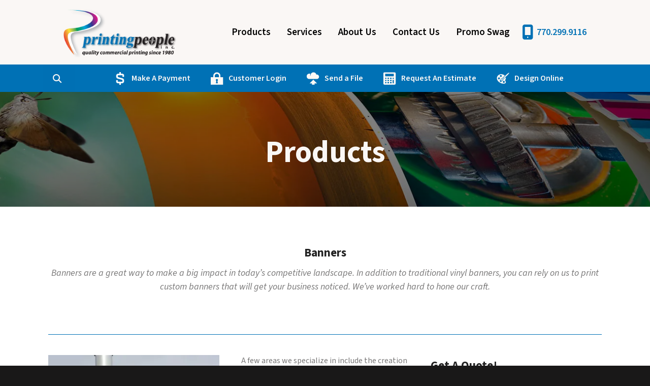

--- FILE ---
content_type: text/html; charset=UTF-8
request_url: https://www.printingpeople.com/products/banners.html
body_size: 10247
content:
<!DOCTYPE html>

<!--[if lt IE 9]><html lang="en" class="no-js lt-ie10 lt-ie9"><![endif]-->
<!--[if IE 9]><html lang="en" class="no-js is-ie9 lt-ie10"><![endif]-->
<!--[if gt IE 9]><!--><html lang="en" class="no-js"><!--<![endif]-->

<head>
  <title>Custom Banner Printing | Printing People in Atlanta, GA</title>
    <link rel="shortcut icon" href="https://cdn.firespring.com/images/469f4d1e-9028-4518-91b6-930349a1d14a"/>


<!-- Meta tags -->
<meta charset="utf-8">
<meta name="viewport" content="width=device-width, initial-scale=1.0">




  <meta name="description" content="You can rely on us to print custom banners that will get your business noticed!">

  <meta property="og:title" content="Custom Banner Printing | Printing People in Atlanta, GA">
  <meta property="og:url" content="https://www.printingpeople.com/products/banners.html">
  <meta property="og:type" content="website">
      <meta property="og:description" content="You can rely on us to print custom banners that will get your business noticed!">
        <meta name="twitter:card" content="summary">
  <meta name="twitter:title" content="Custom Banner Printing | Printing People in Atlanta, GA">
      <meta name="twitter:description" content="You can rely on us to print custom banners that will get your business noticed!">
    
  <link rel="stylesheet" href="//cdn.firespring.com/core/v2/css/stylesheet.1769100583.css">

<!-- CSS -->
      <link rel="stylesheet" href="//cdn.firespring.com/designs/pp_luminous/css/design-881.1769100583.css">
  
<!-- SlickSlider Assets -->
  
<!-- jQuery -->
<script nonce="38f34d9ae814dc98f3b64cd2ed486b6f0193f427dccf02f0df6fd31a2ce9a275" type="text/javascript">
  (function (window) {
    if (window.location !== window.top.location) {
      var handler = function () {
        window.top.location = window.location;
        return false;
      };
      window.onclick = handler;
      window.onkeypress = handler;
    }
  })(this);
</script>
  <script nonce="38f34d9ae814dc98f3b64cd2ed486b6f0193f427dccf02f0df6fd31a2ce9a275" src="//cdn.firespring.com/core/v2/js/jquery.1769100583.js"></script>

<!-- Clicky Analytics -->
    <script
    nonce="38f34d9ae814dc98f3b64cd2ed486b6f0193f427dccf02f0df6fd31a2ce9a275"
    type="text/javascript"
  >
    var firespring = { log: function () { return }, goal: function () { return } }
    var firespring_site_id = Number('98783');
    (function () {
      var s = document.createElement('script')
      s.type = 'text/javascript'
      s.async = true
      s.src = 'https://analytics.firespring.com/js';
      (document.getElementsByTagName('head')[0] || document.getElementsByTagName('body')[0]).appendChild(s)
    })()
  </script>
<!-- End Clicky Analytics --><!-- Google External Accounts -->
<script
  async
  nonce="38f34d9ae814dc98f3b64cd2ed486b6f0193f427dccf02f0df6fd31a2ce9a275"
  src="https://www.googletagmanager.com/gtag/js?id=UA-226379501-1"
></script>
<script nonce="38f34d9ae814dc98f3b64cd2ed486b6f0193f427dccf02f0df6fd31a2ce9a275">
  window.dataLayer = window.dataLayer || []

  function gtag () {dataLayer.push(arguments)}

  gtag('js', new Date())
    gtag('config', 'UA-226379501-1')
    gtag('config', 'G-NV9DHWKGC1')
  </script>
<!-- End Google External Accounts -->

            
  

</head>

  <body class="internal three-column product ">

  
  <a id="skip" class="hidden-visually skip-to-main" href="#main-content">Skip to main content</a>

      <!-- BEGIN .site-container -->
<div class="site-container">

  <!-- BEGIN .site-screen -->
  <div class="site-screen"></div>
  <!-- END .site-screen -->


  <!-- BEGIN .mobile-menu-container -->
  <div class="mobile-menu-container">
    <!-- BEGIN .wrap -->
    <div class="wrap">

      <!-- BEGIN .menu-toggle -->
      <div class="menu-toggle">
        <!-- BEGIN .menu-close -->
        <div class="menu-close">
          <!-- BEGIN .bar -->
          <div class="bar bar-left"></div>
          <div class="bar bar-right"></div>
          <!-- END .bar -->
        </div>
        <!-- END .menu-close -->
      </div>
      <!-- END .menu-toggle -->

            <div class="content-block search-block">
  <div class="search-form search-form--4c8db53dc9d080777c9878e927db10fc" role="search">

  <form class="form--inline form--inline--no-button" novalidate>
    <div class="form-row">
      <div class="form-row__controls">
        <input aria-label="Search our site" type="search" id="search-form__input--4c8db53dc9d080777c9878e927db10fc" autocomplete="off">
      </div>
    </div>
  </form>

  <div id="search-form__results--4c8db53dc9d080777c9878e927db10fc" class="search-form__results"></div>
    <script nonce="38f34d9ae814dc98f3b64cd2ed486b6f0193f427dccf02f0df6fd31a2ce9a275" type="text/javascript">
      var ss360Config = window.ss360Config || []
      var config = {
        style: {
          themeColor: '#333333',
          accentColor: "#000000",
          loaderType: 'circle'
        },
        searchBox: {
          selector: "#search-form__input--4c8db53dc9d080777c9878e927db10fc"
        },
        tracking: {
          providers: []
        },
        siteId: "www.printingpeople.com",
        showErrors: false
      }
      if (!window.ss360Config[0]) {
        var stScript = document.createElement('script')
        stScript.type = 'text/javascript'
        stScript.async = true
        stScript.src = 'https://cdn.sitesearch360.com/v13/sitesearch360-v13.min.js'
        var entry = document.getElementsByTagName('script')[0]
        entry.parentNode.insertBefore(stScript, entry)
      }
      ss360Config.push(config)
    </script>
</div>
</div>
      
      
      <!-- BEGIN nav -->
                                  <nav class="nav mobile accordian" aria-label="Secondary">

    
    <ul class="nav__list nav-ul-0 nav">
      
    <li class="nav-level-0 nav__list--parent nav__list--here">
      <a href="https://www.printingpeople.com/products/">Products</a>

      
        <ul class="nav-ul-1">
           
    <li class="nav-level-1">
      <a href="https://www.printingpeople.com/products/">Products</a>

      
    </li>


    <li class="nav-level-1">
      <a href="https://www.printingpeople.com/products/annual-reports.html">Annual Reports</a>

      
    </li>


    <li class="nav-level-1 nav__list--here">
      <a href="https://www.printingpeople.com/products/banners.html">Banners</a>

      
    </li>


    <li class="nav-level-1">
      <a href="https://www.printingpeople.com/products/brochures.html">Brochures</a>

      
    </li>


    <li class="nav-level-1">
      <a href="https://www.printingpeople.com/products/business-cards.html">Business Cards</a>

      
    </li>


    <li class="nav-level-1">
      <a href="https://www.printingpeople.com/products/business-forms.html">Business Forms</a>

      
    </li>


    <li class="nav-level-1">
      <a href="https://www.printingpeople.com/products/catalogs.html">Catalogs</a>

      
    </li>


    <li class="nav-level-1">
      <a href="https://www.printingpeople.com/products/envelopes.html">Envelopes</a>

      
    </li>


    <li class="nav-level-1">
      <a href="https://www.printingpeople.com/products/flyers.html">Flyers</a>

      
    </li>


    <li class="nav-level-1">
      <a href="https://www.printingpeople.com/products/invitations.html">Invitations</a>

      
    </li>


    <li class="nav-level-1">
      <a href="https://www.printingpeople.com/products/letterhead.html">Letterhead</a>

      
    </li>


    <li class="nav-level-1">
      <a href="https://www.printingpeople.com/products/manuals.html">Manuals</a>

      
    </li>


    <li class="nav-level-1">
      <a href="https://www.printingpeople.com/products/newsletters.html">Newsletters</a>

      
    </li>


    <li class="nav-level-1">
      <a href="https://www.printingpeople.com/products/postcards.html">Postcards</a>

      
    </li>


    <li class="nav-level-1">
      <a href="https://www.printingpeople.com/products/posters.html">Posters</a>

      
    </li>


    <li class="nav-level-1">
      <a href="https://www.printingpeople.com/products/programs.html">Programs</a>

      
    </li>


    <li class="nav-level-1">
      <a href="https://www.printingpeople.com/products/promotional-products.html">Promotional Products</a>

      
    </li>


    <li class="nav-level-1">
      <a href="https://www.printingpeople.com/products/stationery.html">Stationery</a>

      
    </li>


    <li class="nav-level-1">
      <a href="https://www.printingpeople.com/products/tickets.html">Tickets</a>

      
    </li>


    <li class="nav-level-1">
      <a href="https://www.printingpeople.com/products/trade-show-displays.html">Trade Show Displays</a>

      
    </li>


    <li class="nav-level-1">
      <a href="https://www.printingpeople.com/products/wedding-printing.html">Wedding Printing</a>

      
    </li>


    <li class="nav-level-1">
      <a href="https://www.printingpeople.com/products/yard-signs.html">Yard Signs</a>

      
    </li>

        </ul>
      
    </li>


    <li class="nav-level-0 nav__list--parent">
      <a href="https://www.printingpeople.com/services/">Services</a>

      
        <ul class="nav-ul-1">
           
    <li class="nav-level-1">
      <a href="https://www.printingpeople.com/services/">Overview</a>

      
    </li>


    <li class="nav-level-1">
      <a href="https://www.printingpeople.com/services/order.html">Place A New Order</a>

      
    </li>

        </ul>
      
    </li>


    <li class="nav-level-0 nav__list--parent">
      <a href="https://www.printingpeople.com/companyinfo/">About Us</a>

      
        <ul class="nav-ul-1">
           
    <li class="nav-level-1">
      <a href="https://www.printingpeople.com/companyinfo/">Introduction</a>

      
    </li>


    <li class="nav-level-1">
      <a href="https://www.printingpeople.com/companyinfo/culture.html">Company Culture</a>

      
    </li>


    <li class="nav-level-1">
      <a href="https://www.printingpeople.com/companyinfo/employees.html">Our Staff</a>

      
    </li>


    <li class="nav-level-1">
      <a href="https://www.printingpeople.com/companyinfo/departments.html">Departments</a>

      
    </li>


    <li class="nav-level-1">
      <a href="https://www.printingpeople.com/companyinfo/employment.html">Employment Opportunities</a>

      
    </li>


    <li class="nav-level-1">
      <a href="https://www.printingpeople.com/companyinfo/locations.html">Locations &amp; Hours</a>

      
    </li>


    <li class="nav-level-1">
      <a href="https://www.printingpeople.com/companyinfo/equipment.html">Printing Equipment</a>

      
    </li>


    <li class="nav-level-1">
      <a href="https://www.printingpeople.com/companyinfo/blog.html">Blog</a>

      
    </li>


    <li class="nav-level-1">
      <a href="https://www.printingpeople.com/companyinfo/faqs.html">FAQs</a>

      
    </li>

        </ul>
      
    </li>


    <li class="nav-level-0">
      <a href="https://www.printingpeople.com/contact.html">Contact Us</a>

      
    </li>


    <li class="nav-level-0">
      <a href="https://www.printingpeople.com/promo-swag.html">Promo Swag</a>

      
    </li>

    </ul>

    
  </nav>


            <!-- END nav -->

      
    </div>
    <!-- END .wrap -->
  </div>
  <!-- END .mobile-menu-container -->

    <!-- BEGIN .sticky-panel -->
  <div class="sticky-panel">

        <!-- BEGIN .search-toggle -->
    <div class="search-toggle">
      <i class="fa fa-search"></i>
      <div class="content-block search-block">
  <div class="search-form search-form--45cc589f62c34151838a25caa4b31919" role="search">

  <form class="form--inline form--inline--no-button" novalidate>
    <div class="form-row">
      <div class="form-row__controls">
        <input aria-label="Search our site" type="search" id="search-form__input--45cc589f62c34151838a25caa4b31919" autocomplete="off">
      </div>
    </div>
  </form>

  <div id="search-form__results--45cc589f62c34151838a25caa4b31919" class="search-form__results"></div>
    <script nonce="38f34d9ae814dc98f3b64cd2ed486b6f0193f427dccf02f0df6fd31a2ce9a275" type="text/javascript">
      var ss360Config = window.ss360Config || []
      var config = {
        style: {
          themeColor: '#333333',
          accentColor: "#000000",
          loaderType: 'circle'
        },
        searchBox: {
          selector: "#search-form__input--45cc589f62c34151838a25caa4b31919"
        },
        tracking: {
          providers: []
        },
        siteId: "www.printingpeople.com",
        showErrors: false
      }
      if (!window.ss360Config[0]) {
        var stScript = document.createElement('script')
        stScript.type = 'text/javascript'
        stScript.async = true
        stScript.src = 'https://cdn.sitesearch360.com/v13/sitesearch360-v13.min.js'
        var entry = document.getElementsByTagName('script')[0]
        entry.parentNode.insertBefore(stScript, entry)
      }
      ss360Config.push(config)
    </script>
</div>
</div>
    </div>
    <!-- END .search-toggle -->
    
        <div class="content-block utilities-block">
  <div class="collection collection--list" id="content_57483052daf12e62b6fa03996363d519">

    

    <ul class="collection__items list--plain">

        
                                      <li class="collection-item collection-item--has-image" id="content_57483052daf12e62b6fa03996363d519_item_8444256">
                                    <div class="collection-item__content clearfix">

                      <div id="content_d767d84357fe1de823ccf8cd130bdb36_image_item_8444256"  class="collection-item-image image" style="max-width: 25px;">
    <a href="https://www.printingpeople.com/pay.html"     itemprop="url">
    <img
        loading="lazy"
        width="25"
        height="25"
        alt="Make A Payment"
        src="https://cdn.firespring.com/images/bccdd994-1dc7-4b7b-9619-1efef4d3bfdf.png"
        srcset="https://cdn.firespring.com/images/bccdd994-1dc7-4b7b-9619-1efef4d3bfdf.png 25w"
        itemprop="image"
                    >
    </a>

          </div>
          
                      <div class="collection-item-label"><a href="https://www.printingpeople.com/pay.html"     itemprop="url">Make A Payment</a></div>
          
          
        </div>
              </li>
                                          <li class="collection-item collection-item--has-image" id="content_57483052daf12e62b6fa03996363d519_item_8364493">
                                    <div class="collection-item__content clearfix">

                      <div id="content_d767d84357fe1de823ccf8cd130bdb36_image_item_8364493"  class="collection-item-image image" style="max-width: 25px;">
    <a href="https://www.printingpeople.com/customer_portal/login.html"     itemprop="url">
    <img
        loading="lazy"
        width="25"
        height="25"
        alt="Customer Login"
        src="https://cdn.firespring.com/images/280c3fc8-3688-4c55-aaff-84a87fcceefa.png"
        srcset="https://cdn.firespring.com/images/280c3fc8-3688-4c55-aaff-84a87fcceefa.png 25w"
        itemprop="image"
                    >
    </a>

          </div>
          
                      <div class="collection-item-label"><a href="https://www.printingpeople.com/customer_portal/login.html"     itemprop="url">Customer Login</a></div>
          
          
        </div>
              </li>
                                          <li class="collection-item collection-item--has-image" id="content_57483052daf12e62b6fa03996363d519_item_8364494">
                                    <div class="collection-item__content clearfix">

                      <div id="content_d767d84357fe1de823ccf8cd130bdb36_image_item_8364494"  class="collection-item-image image" style="max-width: 25px;">
    <a href="https://www.printingpeople.com/online-tools/send_file.html"     itemprop="url">
    <img
        loading="lazy"
        width="25"
        height="25"
        alt="Send a File"
        src="https://cdn.firespring.com/images/3d6941ac-e1de-4031-9a29-92fd236f2758.png"
        srcset="https://cdn.firespring.com/images/3d6941ac-e1de-4031-9a29-92fd236f2758.png 25w"
        itemprop="image"
                    >
    </a>

          </div>
          
                      <div class="collection-item-label"><a href="https://www.printingpeople.com/online-tools/send_file.html"     itemprop="url">Send a File</a></div>
          
          
        </div>
              </li>
                                          <li class="collection-item collection-item--has-image" id="content_57483052daf12e62b6fa03996363d519_item_8364496">
                                    <div class="collection-item__content clearfix">

                      <div id="content_d767d84357fe1de823ccf8cd130bdb36_image_item_8364496"  class="collection-item-image image" style="max-width: 25px;">
    <a href="https://www.printingpeople.com/online-tools/estimate.html"     itemprop="url">
    <img
        loading="lazy"
        width="25"
        height="25"
        alt="Request An Estimate"
        src="https://cdn.firespring.com/images/cff98315-d3ed-4b9a-a8d5-caf511fc2663.png"
        srcset="https://cdn.firespring.com/images/cff98315-d3ed-4b9a-a8d5-caf511fc2663.png 25w"
        itemprop="image"
                    >
    </a>

          </div>
          
                      <div class="collection-item-label"><a href="https://www.printingpeople.com/online-tools/estimate.html"     itemprop="url">Request An Estimate</a></div>
          
          
        </div>
              </li>
                                          <li class="collection-item collection-item--has-image" id="content_57483052daf12e62b6fa03996363d519_item_9861513">
                                    <div class="collection-item__content clearfix">

                      <div id="content_d767d84357fe1de823ccf8cd130bdb36_image_item_9861513"  class="collection-item-image image" style="max-width: 25px;">
    <a href="https://www.printingpeople.com/services/order-online.html"     itemprop="url">
    <img
        loading="lazy"
        width="25"
        height="23"
        alt="Design Online"
        src="https://cdn.firespring.com/images/1afc5c93-88e8-4bf5-8105-5d2491886d10.png"
        srcset="https://cdn.firespring.com/images/1afc5c93-88e8-4bf5-8105-5d2491886d10.png 25w"
        itemprop="image"
                    >
    </a>

          </div>
          
                      <div class="collection-item-label"><a href="https://www.printingpeople.com/services/order-online.html"     itemprop="url">Design Online</a></div>
          
          
        </div>
              </li>
      
    </ul>

    </div>
</div>
    
  </div>
  <!-- END .sticky-panel -->
  
  <!-- BEGIN header -->
  <header class="header is-hidden">

    <!-- BEGIN .additional-header -->
        <!-- END .additional-header -->

    <!-- BEGIN .top-header -->
    <div class="top-header">
      <!-- BEGIN .wrap -->
      <div class="wrap">

        <!-- BEGIN .menu-toggle -->
        <div class="menu-toggle">
          <!-- BEGIN .menu-open -->
          <div class="menu-open">
            <div class="bar"></div>
            <div class="bar"></div>
            <div class="bar"></div>
          </div>
          <!-- END .menu-open -->
        </div>
        <!-- END .menu-toggle -->

        <!-- BEGIN nav-logo -->
        <div class="nav-logo">
                    <a href="https://www.printingpeople.com/"><img alt="The Printing People, Inc." title="logo" src="https://cdn.firespring.com/images/c168d015-590f-4085-9e9e-62429a6b6bac.png"></a>
                  </div>
        <!-- END nav-logo -->

                <!-- BEGIN .search-toggle -->
        <div class="search-toggle">
          <!-- BEGIN .search-button -->
          <div class="search-button">
            <div class="search-circle"></div>
            <div class="search-handle"></div>
          </div>
          <!-- END .search-button -->
        </div>
        <!-- END .search-toggle -->
        
        
        <!-- BEGIN nav -->
                                            <nav class="nav dropdown" aria-label="Secondary">

    
    <ul class="nav__list nav-ul-0 nav">
      
    <li class="nav-level-0 nav__list--parent nav__list--here">
      <a href="https://www.printingpeople.com/products/">Products</a>

      
        <ul class="nav-ul-1">
           
    <li class="nav-level-1">
      <a href="https://www.printingpeople.com/products/">Products</a>

      
    </li>


    <li class="nav-level-1">
      <a href="https://www.printingpeople.com/products/annual-reports.html">Annual Reports</a>

      
    </li>


    <li class="nav-level-1 nav__list--here">
      <a href="https://www.printingpeople.com/products/banners.html">Banners</a>

      
    </li>


    <li class="nav-level-1">
      <a href="https://www.printingpeople.com/products/brochures.html">Brochures</a>

      
    </li>


    <li class="nav-level-1">
      <a href="https://www.printingpeople.com/products/business-cards.html">Business Cards</a>

      
    </li>


    <li class="nav-level-1">
      <a href="https://www.printingpeople.com/products/business-forms.html">Business Forms</a>

      
    </li>


    <li class="nav-level-1">
      <a href="https://www.printingpeople.com/products/catalogs.html">Catalogs</a>

      
    </li>


    <li class="nav-level-1">
      <a href="https://www.printingpeople.com/products/envelopes.html">Envelopes</a>

      
    </li>


    <li class="nav-level-1">
      <a href="https://www.printingpeople.com/products/flyers.html">Flyers</a>

      
    </li>


    <li class="nav-level-1">
      <a href="https://www.printingpeople.com/products/invitations.html">Invitations</a>

      
    </li>


    <li class="nav-level-1">
      <a href="https://www.printingpeople.com/products/letterhead.html">Letterhead</a>

      
    </li>


    <li class="nav-level-1">
      <a href="https://www.printingpeople.com/products/manuals.html">Manuals</a>

      
    </li>


    <li class="nav-level-1">
      <a href="https://www.printingpeople.com/products/newsletters.html">Newsletters</a>

      
    </li>


    <li class="nav-level-1">
      <a href="https://www.printingpeople.com/products/postcards.html">Postcards</a>

      
    </li>


    <li class="nav-level-1">
      <a href="https://www.printingpeople.com/products/posters.html">Posters</a>

      
    </li>


    <li class="nav-level-1">
      <a href="https://www.printingpeople.com/products/programs.html">Programs</a>

      
    </li>


    <li class="nav-level-1">
      <a href="https://www.printingpeople.com/products/promotional-products.html">Promotional Products</a>

      
    </li>


    <li class="nav-level-1">
      <a href="https://www.printingpeople.com/products/stationery.html">Stationery</a>

      
    </li>


    <li class="nav-level-1">
      <a href="https://www.printingpeople.com/products/tickets.html">Tickets</a>

      
    </li>


    <li class="nav-level-1">
      <a href="https://www.printingpeople.com/products/trade-show-displays.html">Trade Show Displays</a>

      
    </li>


    <li class="nav-level-1">
      <a href="https://www.printingpeople.com/products/wedding-printing.html">Wedding Printing</a>

      
    </li>


    <li class="nav-level-1">
      <a href="https://www.printingpeople.com/products/yard-signs.html">Yard Signs</a>

      
    </li>

        </ul>
      
    </li>


    <li class="nav-level-0 nav__list--parent">
      <a href="https://www.printingpeople.com/services/">Services</a>

      
        <ul class="nav-ul-1">
           
    <li class="nav-level-1">
      <a href="https://www.printingpeople.com/services/">Overview</a>

      
    </li>


    <li class="nav-level-1">
      <a href="https://www.printingpeople.com/services/order.html">Place A New Order</a>

      
    </li>

        </ul>
      
    </li>


    <li class="nav-level-0 nav__list--parent">
      <a href="https://www.printingpeople.com/companyinfo/">About Us</a>

      
        <ul class="nav-ul-1">
           
    <li class="nav-level-1">
      <a href="https://www.printingpeople.com/companyinfo/">Introduction</a>

      
    </li>


    <li class="nav-level-1">
      <a href="https://www.printingpeople.com/companyinfo/culture.html">Company Culture</a>

      
    </li>


    <li class="nav-level-1">
      <a href="https://www.printingpeople.com/companyinfo/employees.html">Our Staff</a>

      
    </li>


    <li class="nav-level-1">
      <a href="https://www.printingpeople.com/companyinfo/departments.html">Departments</a>

      
    </li>


    <li class="nav-level-1">
      <a href="https://www.printingpeople.com/companyinfo/employment.html">Employment Opportunities</a>

      
    </li>


    <li class="nav-level-1">
      <a href="https://www.printingpeople.com/companyinfo/locations.html">Locations &amp; Hours</a>

      
    </li>


    <li class="nav-level-1">
      <a href="https://www.printingpeople.com/companyinfo/equipment.html">Printing Equipment</a>

      
    </li>


    <li class="nav-level-1">
      <a href="https://www.printingpeople.com/companyinfo/blog.html">Blog</a>

      
    </li>


    <li class="nav-level-1">
      <a href="https://www.printingpeople.com/companyinfo/faqs.html">FAQs</a>

      
    </li>

        </ul>
      
    </li>


    <li class="nav-level-0">
      <a href="https://www.printingpeople.com/contact.html">Contact Us</a>

      
    </li>


    <li class="nav-level-0">
      <a href="https://www.printingpeople.com/promo-swag.html">Promo Swag</a>

      
    </li>

    </ul>

    
  </nav>


                <!-- END nav -->

        
        <!-- BEGIN .phone-container -->
        <div class="phone-container">
                    <div class="locations-hours locations-hours--variable">

  <div class="location location--1" itemscope itemtype="https://schema.org/Organization">

              
    <div class="location__info">

              
          <div class="location__address" itemprop="address" itemscope itemtype="https://schema.org/PostalAddress">

                          
                <div class="location-address location-address--1" itemprop="streetAddress">
                  3427 Oakcliff Road
                </div>

                                        
                <div class="location-address location-address--2" itemprop="streetAddress">
                  Suite 112
                </div>

                                        
                <div class="location-address location-address--3" itemprop="streetAddress">
                  Atlanta, GA 30340
                </div>

                          
          </div>

              
              
          <div class="location__phone">

                          
                <div class="location-phone location-phone--1">
                                      <span class="label">Phone:</span>
                                    <span class="value" itemprop="telephone" content="7702999116"><a
                        href="tel:7702999116">770.299.9116</a></span>
                </div>

                                        
                <div class="location-phone location-phone--2">
                                      <span class="label">Fax:</span>
                                    <span class="value" itemprop="telephone" content="7704515758"><a
                        href="tel:7704515758">770.451.5758</a></span>
                </div>

                          
          </div>

              
              
          <div class="location__links">
            <div class="location-links-email">
                                              <span class="value"><a href="https://www.printingpeople.com/contact.html">info@printingpeople.com</a></span>
                          </div>
          </div>

              
                    
    </div>
  </div>


</div>                  </div>
        <!-- END .phone-container -->

      </div>
      <!-- END .wrap -->
    </div>
    <!-- END .top-header -->

        <!-- BEGIN .bottom-header -->

              <div class="bottom-header">
      
      <!-- BEGIN .wrap -->
      <div class="wrap">

                <!-- BEGIN .search-toggle -->
        <div class="search-toggle">
          <i class="fa fa-search"></i>
        </div>
        <!-- END .search-toggle -->
        <div class="content-block search-block">
  <div class="search-form search-form--a7f859bca6c7c4402c486a223d8af874" role="search">

  <form class="form--inline form--inline--no-button" novalidate>
    <div class="form-row">
      <div class="form-row__controls">
        <input aria-label="Search our site" type="search" id="search-form__input--a7f859bca6c7c4402c486a223d8af874" autocomplete="off">
      </div>
    </div>
  </form>

  <div id="search-form__results--a7f859bca6c7c4402c486a223d8af874" class="search-form__results"></div>
    <script nonce="38f34d9ae814dc98f3b64cd2ed486b6f0193f427dccf02f0df6fd31a2ce9a275" type="text/javascript">
      var ss360Config = window.ss360Config || []
      var config = {
        style: {
          themeColor: '#333333',
          accentColor: "#000000",
          loaderType: 'circle'
        },
        searchBox: {
          selector: "#search-form__input--a7f859bca6c7c4402c486a223d8af874"
        },
        tracking: {
          providers: []
        },
        siteId: "www.printingpeople.com",
        showErrors: false
      }
      if (!window.ss360Config[0]) {
        var stScript = document.createElement('script')
        stScript.type = 'text/javascript'
        stScript.async = true
        stScript.src = 'https://cdn.sitesearch360.com/v13/sitesearch360-v13.min.js'
        var entry = document.getElementsByTagName('script')[0]
        entry.parentNode.insertBefore(stScript, entry)
      }
      ss360Config.push(config)
    </script>
</div>
</div>
        
                <div class="content-block utilities-block">
  <div class="collection collection--list" id="content_57483052daf12e62b6fa03996363d519">

    

    <ul class="collection__items list--plain">

        
                                      <li class="collection-item collection-item--has-image" id="content_57483052daf12e62b6fa03996363d519_item_8444256">
                                    <div class="collection-item__content clearfix">

                      <div id="content_d767d84357fe1de823ccf8cd130bdb36_image_item_8444256"  class="collection-item-image image" style="max-width: 25px;">
    <a href="https://www.printingpeople.com/pay.html"     itemprop="url">
    <img
        loading="lazy"
        width="25"
        height="25"
        alt="Make A Payment"
        src="https://cdn.firespring.com/images/bccdd994-1dc7-4b7b-9619-1efef4d3bfdf.png"
        srcset="https://cdn.firespring.com/images/bccdd994-1dc7-4b7b-9619-1efef4d3bfdf.png 25w"
        itemprop="image"
                    >
    </a>

          </div>
          
                      <div class="collection-item-label"><a href="https://www.printingpeople.com/pay.html"     itemprop="url">Make A Payment</a></div>
          
          
        </div>
              </li>
                                          <li class="collection-item collection-item--has-image" id="content_57483052daf12e62b6fa03996363d519_item_8364493">
                                    <div class="collection-item__content clearfix">

                      <div id="content_d767d84357fe1de823ccf8cd130bdb36_image_item_8364493"  class="collection-item-image image" style="max-width: 25px;">
    <a href="https://www.printingpeople.com/customer_portal/login.html"     itemprop="url">
    <img
        loading="lazy"
        width="25"
        height="25"
        alt="Customer Login"
        src="https://cdn.firespring.com/images/280c3fc8-3688-4c55-aaff-84a87fcceefa.png"
        srcset="https://cdn.firespring.com/images/280c3fc8-3688-4c55-aaff-84a87fcceefa.png 25w"
        itemprop="image"
                    >
    </a>

          </div>
          
                      <div class="collection-item-label"><a href="https://www.printingpeople.com/customer_portal/login.html"     itemprop="url">Customer Login</a></div>
          
          
        </div>
              </li>
                                          <li class="collection-item collection-item--has-image" id="content_57483052daf12e62b6fa03996363d519_item_8364494">
                                    <div class="collection-item__content clearfix">

                      <div id="content_d767d84357fe1de823ccf8cd130bdb36_image_item_8364494"  class="collection-item-image image" style="max-width: 25px;">
    <a href="https://www.printingpeople.com/online-tools/send_file.html"     itemprop="url">
    <img
        loading="lazy"
        width="25"
        height="25"
        alt="Send a File"
        src="https://cdn.firespring.com/images/3d6941ac-e1de-4031-9a29-92fd236f2758.png"
        srcset="https://cdn.firespring.com/images/3d6941ac-e1de-4031-9a29-92fd236f2758.png 25w"
        itemprop="image"
                    >
    </a>

          </div>
          
                      <div class="collection-item-label"><a href="https://www.printingpeople.com/online-tools/send_file.html"     itemprop="url">Send a File</a></div>
          
          
        </div>
              </li>
                                          <li class="collection-item collection-item--has-image" id="content_57483052daf12e62b6fa03996363d519_item_8364496">
                                    <div class="collection-item__content clearfix">

                      <div id="content_d767d84357fe1de823ccf8cd130bdb36_image_item_8364496"  class="collection-item-image image" style="max-width: 25px;">
    <a href="https://www.printingpeople.com/online-tools/estimate.html"     itemprop="url">
    <img
        loading="lazy"
        width="25"
        height="25"
        alt="Request An Estimate"
        src="https://cdn.firespring.com/images/cff98315-d3ed-4b9a-a8d5-caf511fc2663.png"
        srcset="https://cdn.firespring.com/images/cff98315-d3ed-4b9a-a8d5-caf511fc2663.png 25w"
        itemprop="image"
                    >
    </a>

          </div>
          
                      <div class="collection-item-label"><a href="https://www.printingpeople.com/online-tools/estimate.html"     itemprop="url">Request An Estimate</a></div>
          
          
        </div>
              </li>
                                          <li class="collection-item collection-item--has-image" id="content_57483052daf12e62b6fa03996363d519_item_9861513">
                                    <div class="collection-item__content clearfix">

                      <div id="content_d767d84357fe1de823ccf8cd130bdb36_image_item_9861513"  class="collection-item-image image" style="max-width: 25px;">
    <a href="https://www.printingpeople.com/services/order-online.html"     itemprop="url">
    <img
        loading="lazy"
        width="25"
        height="23"
        alt="Design Online"
        src="https://cdn.firespring.com/images/1afc5c93-88e8-4bf5-8105-5d2491886d10.png"
        srcset="https://cdn.firespring.com/images/1afc5c93-88e8-4bf5-8105-5d2491886d10.png 25w"
        itemprop="image"
                    >
    </a>

          </div>
          
                      <div class="collection-item-label"><a href="https://www.printingpeople.com/services/order-online.html"     itemprop="url">Design Online</a></div>
          
          
        </div>
              </li>
      
    </ul>

    </div>
</div>
        
      </div>
      <!-- END .wrap -->
    </div>
    <!-- END .bottom-header -->
    
  </header>
  <!-- END header -->
  
  
<!-- BEGIN .masthead-container -->
<div class="masthead-container has-bg">
  <!-- BEGIN .wrap -->
  <div class="wrap">

    <h1>Products</h1>
          <div class="content-block masthead-block">
  <div id="content_6003b9775b65ead93cc55cd0984060f1"  class="image" style="max-width: 1600px;">
    
    <img
        loading="lazy"
        width="1600"
        height="425"
        alt=""
        src="https://cdn.firespring.com/images/a3cec441-acc9-41d0-a553-fdf3e51e8d0e.jpg"
        srcset="https://cdn.firespring.com/images/20aa2616-8239-42c4-8bbd-f1eef7885c75.jpg 600w, https://cdn.firespring.com/images/78d35987-3b76-4103-b789-50d28a6d3bba.jpg 1200w, https://cdn.firespring.com/images/a3cec441-acc9-41d0-a553-fdf3e51e8d0e.jpg 1600w"
        itemprop="image"
        aria-labelledby="content_6003b9775b65ead93cc55cd0984060f1_title"            >
    

          <div class="image__text">

                  <div class="image-text__title" id="content_6003b9775b65ead93cc55cd0984060f1_title">The Printing People Blog</div>
        
        
      </div>
          </div>
</div>
    
  </div>
  <!-- END .wrap -->
</div>
<!-- END .masthead-container -->

<main>

  <!-- BEGIN .primary-container -->
  <div class="primary-container" id="main-content" data-search-indexed="true">

        <!-- BEGIN .primary-intro -->
    <div class="primary-intro container-center">
      <!-- BEGIN .wrap -->
      <div class="wrap">
        <h4>Banners</h4><p>Banners are a great way to make a big impact in today’s competitive landscape. In addition to traditional vinyl banners, you can rely on us to print custom banners that will get your business noticed. We’ve worked hard to hone our craft.</p>

<ul>
</ul>
        <div class="clearfix"></div>
      </div>
      <!-- END .wrap -->
    </div>
    <!-- END .primary-intro -->
    
    <!-- BEGIN .column-container -->
    <div class="column-container">
      <!-- BEGIN .wrap -->
      <div class="wrap">

        <!-- BEGIN .col -->
                <div class="col">
          <!-- BEGIN .product-image-container -->
          <div class="product-image-container">
                <div id="content_880a738ef6a7d2c58e547c2135347e76"  class="image" style="max-width: 350px;">
    
    <img
        loading="lazy"
        width="350"
        height="450"
        alt="Large Format Banners"
        src="https://cdn.firespring.com/images/d07f393e-173b-407f-a77f-48c8fd04f5bb.jpg"
        srcset="https://cdn.firespring.com/images/d07f393e-173b-407f-a77f-48c8fd04f5bb.jpg 350w"
        itemprop="image"
                    >
    

          </div>

            <div class="clearfix"></div>
          </div>
          <!-- END .product-image-container -->

                    <div class="clearfix"></div>
        </div>
               <!-- END .col -->

       <!-- BEGIN .col -->
              <div class="col">
        <!-- BEGIN .product-message-container -->
        <div class="product-message-container">
          <p> A few areas we specialize in include the creation of the following print banners:</p>

<ul>
	<li>Adhesive banners</li>
	<li>Advertising banners</li>
	<li>Backdrop banners</li>
	<li>Birthday banners</li>
	<li>Church banners</li>
	<li>Double-sided banners</li>
	<li>Fabric banners</li>
	<li>Flag banners</li>
	<li>Event banners</li>
	<li>Graduation banners</li>
	<li>Mesh banners</li>
	<li>Outdoor banners</li>
	<li>Pull up banners</li>
	<li>School banners</li>
	<li>Trade show banners</li>
	<li>Wedding banners</li>
	<li>and more!</li>
</ul>

<p>After you have a banner making a statement loud and clear, why not have a <a href="/products/brochures.html">brochure</a> that will provide more information to your audience?</p>
          <div class="clearfix"></div>
        </div>
        <!-- END .product-message-container -->
      </div>
            <!-- END .col -->

            <!-- BEGIN .col -->
      <div class="col">
        <!-- BEGIN .product-cta-container -->
        <div class="product-cta-container">
          <h4>Get A Quote!</h4><style type="text/css">
  form#content_83e4b429422159f3b1041a030e4a08e6_form_19653887 .favdeet {
    display: none;
    visibility: hidden;
  }
</style>
<form action="https://www.printingpeople.com/products/banners.html" method="post" autocomplete="on"
     class="form-horizontal"      title="Banners Quote"     id="content_83e4b429422159f3b1041a030e4a08e6_form_19653887" novalidate>

  <input type="hidden" name="form_post_id" value="5351359269726876d48a30.10202611"/>
  <input type="hidden" name="content_form_id" value="19653887"/>

  
  




  
                  <div class="form-row form-row--field-collection form-row--text form-row--required  " id="content_83e4b429422159f3b1041a030e4a08e6_form-row-f19653888">
            <div class="form-row__label">
                  <label id="content_83e4b429422159f3b1041a030e4a08e6_field_f19653888_label" for="content_83e4b429422159f3b1041a030e4a08e6_field_f19653888">Name </label>
              </div>
      <div class="form-row__controls">
                    <input type="text" name="f19653888" id="content_83e4b429422159f3b1041a030e4a08e6_field_f19653888"
              maxlength="255" value="" required              >
              </div>
      </div>
      <div class="form-row form-row--text favdeet">

  <div class="form-row__label">
    <label for="f04027066">c289wyt5rh7f</label>
  </div>

  <div class="form-row__controls">
    <input type="text" id="f04027066" name="f04027066">
  </div>
</div>




  
                  <div class="form-row form-row--field-collection form-row--email form-row--required  " id="content_83e4b429422159f3b1041a030e4a08e6_form-row-f19653889">
            <div class="form-row__label" id="content_83e4b429422159f3b1041a030e4a08e6_aria-email-f19653889">
                              <label id="content_83e4b429422159f3b1041a030e4a08e6_field_f19653889_label" for="content_83e4b429422159f3b1041a030e4a08e6_field_f19653889">Email </label>
                        </div>
      <div class="form-row__controls">
                    <input type="email" name="f19653889" id="content_83e4b429422159f3b1041a030e4a08e6_field_f19653889"
            maxlength="255" value="" required x-autocompletetype="email"
            >
              </div>
      </div>
      




  
                  <div class="form-row form-row--field-collection form-row--textarea  " id="content_83e4b429422159f3b1041a030e4a08e6_form-row-f19653890">
            <div class="form-row__label">
                  <label id="content_83e4b429422159f3b1041a030e4a08e6_field_f19653890_label" for="content_83e4b429422159f3b1041a030e4a08e6_field_f19653890">Project Details </label>
              </div>
      <div class="form-row__controls">
                    <textarea name="f19653890" id="content_83e4b429422159f3b1041a030e4a08e6_field_f19653890"
                  ></textarea>
              </div>
      </div>
      


<div class="form-actions">
            <input type="submit" value="Send" id="content_83e4b429422159f3b1041a030e4a08e6_submit_19653887" class="button">
      
    </div>

<script nonce="38f34d9ae814dc98f3b64cd2ed486b6f0193f427dccf02f0df6fd31a2ce9a275" type="text/javascript">
  $(document).ready(function () {
    var options = {"contentIdentifier":"83e4b429422159f3b1041a030e4a08e6","parentFormId":19653887,"requiredFormFields":[{"id":"f19653888","label":"Name","type":1,"inputType":0},{"id":"f19653889","label":"Email","type":23,"inputType":0}],"isPageflexForm":false,"isAjaxFraudPreventionActive":true,"ajaxFraudPreventionUrl":"\/ajax\/form_fraud_prevention?token=POu3jIhC7shS%252Fr%252BTInWm8k1IIwbAh0Q3YOz6Cm8YLp48XeCh1zbbb78TYlcugArh6nUQP65JuKOmIVA9%252BQy8CWE6Mzp7czo5OiJhamF4X3R5cGUiO3M6MjE6ImZvcm1fZnJhdWRfcHJldmVudGlvbiI7czo0OiJkYXRlIjtzOjE0OiIyMDI2MDEyMjE4MTIwNiI7czo3OiJleHBpcmVzIjtpOjA7fQ%253D%253D","ajaxCaptchaValidationUrl":"\/ajax\/captcha_validation?token=wwByiQCp%252FMKZQEPpMEaLzi7KLZ%252Fx1WblZZvgGqNkIzD5gjGyKbVE4dQejhD%252F82MC2G%252B2G%252BePiLRhVx2aOTlvAGE6NDp7czoxNToiY29udGVudF9mb3JtX2lkIjtpOjE5NjUzODg3O3M6OToiYWpheF90eXBlIjtzOjE4OiJjYXB0Y2hhX3ZhbGlkYXRpb24iO3M6NDoiZGF0ZSI7czoxNDoiMjAyNjAxMjIxODEyMDYiO3M6NzoiZXhwaXJlcyI7aTowO30%253D","totalFileUploadSize":2048,"totalFileUploadAmount":30,"subFieldLabels":{"name":{"placeholders":{"first_name":"First Name","middle_name":"Middle","last_name":"Last Name","suffix":"Suffix"},"labels":{"prefix":"Prefix","first":"First Name","middle":"Middle Initial\/Name","last":"Last Name","suffix":"Suffix"}},"address":{"labels":{"line":"Address Line 1","line_2":"Address Line 2","line_3":"Address Line 3","city":"City","state":"State\/Province","postal_code":"Postal Code","country":"Country"}},"amount":{"labels":{"default_custom":"Custom Amount"}},"phone":{"labels":{"country_code":"Country Code","extension":"Extension"}},"payment":{"labels":{"credit_balance":"You currently have :credit_balance in credit.","use_credit_balance":"Yes, I want to use my credit balance to help pay for this."}}}};
        options.validateCaptcha = false;
        $('#content_' + '83e4b429422159f3b1041a030e4a08e6' + '_form_' + '19653887').fdpFormValidate(options);
  });
</script>

</form>
          <div class="clearfix"></div>
        </div>
        <!-- END .product-cta-container -->
      </div>
      <!-- END .col -->
      
    </div>
    <!-- END .wrap -->
  </div>
  <!-- END .column-container -->

</div>
<!-- END .primary-container -->

</main><!-- end main -->




<!-- BEGIN .logos-container -->
<div class="logos-container">
  <!-- BEGIN .wrap -->
  <div class="wrap">
    <div class="content-block logos-block">
  <div class="collection collection--list" id="content_d93e1e6919d5fa969addaa3402cebafa">

    

    <ul class="collection__items list--plain">

        
                                      <li class="collection-item collection-item--has-image" id="content_d93e1e6919d5fa969addaa3402cebafa_item_8364535">
                                    <div class="collection-item__content clearfix">

                      <div id="content_d767d84357fe1de823ccf8cd130bdb36_image_item_8364535"  class="collection-item-image image" style="max-width: 200px;">
    <a href="http://www.laccgeorgia.org/" target="_blank" rel="noopener noreferrer "    itemprop="url">
    <img
        loading="lazy"
        width="200"
        height="197"
        alt=""
        src="https://cdn.firespring.com/images/b90379a0-ca77-4634-9666-9f6756a22a0f.jpg"
        srcset="https://cdn.firespring.com/images/b90379a0-ca77-4634-9666-9f6756a22a0f.jpg 200w"
        itemprop="image"
                    >
    </a>

          </div>
          
          
          
        </div>
              </li>
                                          <li class="collection-item collection-item--has-image" id="content_d93e1e6919d5fa969addaa3402cebafa_item_8364538">
                                    <div class="collection-item__content clearfix">

                      <div id="content_d767d84357fe1de823ccf8cd130bdb36_image_item_8364538"  class="collection-item-image image" style="max-width: 200px;">
    <a href="http://piag.org/" target="_blank" rel="noopener noreferrer "    itemprop="url">
    <img
        loading="lazy"
        width="200"
        height="172"
        alt=""
        src="https://cdn.firespring.com/images/3f6376f7-9e26-49cc-8ec2-214a87018538.jpg"
        srcset="https://cdn.firespring.com/images/3f6376f7-9e26-49cc-8ec2-214a87018538.jpg 200w"
        itemprop="image"
                    >
    </a>

          </div>
          
          
          
        </div>
              </li>
                                          <li class="collection-item collection-item--has-image" id="content_d93e1e6919d5fa969addaa3402cebafa_item_8364539">
                                    <div class="collection-item__content clearfix">

                      <div id="content_d767d84357fe1de823ccf8cd130bdb36_image_item_8364539"  class="collection-item-image image" style="max-width: 200px;">
    <a href="http://gmsdc.org/" target="_blank" rel="noopener noreferrer "    itemprop="url">
    <img
        loading="lazy"
        width="200"
        height="113"
        alt=""
        src="https://cdn.firespring.com/images/4e7104a1-2109-4a35-bf85-d9db0bb232d3.jpg"
        srcset="https://cdn.firespring.com/images/4e7104a1-2109-4a35-bf85-d9db0bb232d3.jpg 200w"
        itemprop="image"
                    >
    </a>

          </div>
          
          
          
        </div>
              </li>
                                          <li class="collection-item collection-item--has-image" id="content_d93e1e6919d5fa969addaa3402cebafa_item_10517349">
                                    <div class="collection-item__content clearfix">

                      <div id="content_d767d84357fe1de823ccf8cd130bdb36_image_item_10517349"  class="collection-item-image image" style="max-width: 144px;">
    
    <img
        loading="lazy"
        width="144"
        height="135"
        alt=""
        src="https://cdn.firespring.com/images/4d5b8a5f-6699-40c1-98b0-9f5d4572a757.jpeg"
        srcset="https://cdn.firespring.com/images/4d5b8a5f-6699-40c1-98b0-9f5d4572a757.jpeg 144w"
        itemprop="image"
                    >
    

          </div>
          
          
          
        </div>
              </li>
      
    </ul>

    </div>
</div>
    <div class="clearfix"></div>
  </div>
  <!-- END .wrap -->
</div>
<!-- END .logos-container -->


      <!-- BEGIN footer -->
<footer class="container-dark">

  <!-- BEGIN .additional-footer -->
    <!-- END .additional-footer -->

  <!-- BEGIN .top-footer -->
  <div class="top-footer">
    <!-- BEGIN .wrap -->
    <div class="wrap">

      <!-- BEGIN .col -->
      <div class="col">
                  <div class="content-block column-one-headline-block">
  <h4>Contact</h4>
</div>
        
        <div class="locations-hours locations-hours--variable">

  <div class="location location--1" itemscope itemtype="https://schema.org/Organization">

              
    <div class="location__info">

              
          <div class="location__address" itemprop="address" itemscope itemtype="https://schema.org/PostalAddress">

                          
                <div class="location-address location-address--1" itemprop="streetAddress">
                  3427 Oakcliff Road
                </div>

                                        
                <div class="location-address location-address--2" itemprop="streetAddress">
                  Suite 112
                </div>

                                        
                <div class="location-address location-address--3" itemprop="streetAddress">
                  Atlanta, GA 30340
                </div>

                          
          </div>

              
              
          <div class="location__phone">

                          
                <div class="location-phone location-phone--1">
                                      <span class="label">Phone:</span>
                                    <span class="value" itemprop="telephone" content="7702999116"><a
                        href="tel:7702999116">770.299.9116</a></span>
                </div>

                                        
                <div class="location-phone location-phone--2">
                                      <span class="label">Fax:</span>
                                    <span class="value" itemprop="telephone" content="7704515758"><a
                        href="tel:7704515758">770.451.5758</a></span>
                </div>

                          
          </div>

              
              
          <div class="location__links">
            <div class="location-links-email">
                                              <span class="value"><a href="https://www.printingpeople.com/contact.html">info@printingpeople.com</a></span>
                          </div>
          </div>

              
                    
    </div>
  </div>


</div>
                  <div class="content-block button-block">
  <div class="collection collection--list" id="content_fdaf2e15798d42116d0483e061908473">

    

    <ul class="collection__items">

        
                        <li class="collection-item" id="content_fdaf2e15798d42116d0483e061908473_item_8343967">
                                    <div class="collection-item__content">

          
                      <div class="collection-item-label"><a href="https://www.printingpeople.com/contact.html"     itemprop="url">Contact</a></div>
          
          
        </div>
              </li>
      
    </ul>

    </div>
</div><div class="content-block social-media-block">
  <div class="collection collection--list" id="content_5cd8e5c36fb4187592a83e5bbcbee8a3">

    

    <ul class="collection__items list--plain">

        
                                      <li class="collection-item collection-item--has-image" id="content_5cd8e5c36fb4187592a83e5bbcbee8a3_item_8364497">
                                    <div class="collection-item__content clearfix">

                      <div id="content_d767d84357fe1de823ccf8cd130bdb36_image_item_8364497"  class="collection-item-image image" style="max-width: 31px;">
    <a href="https://www.facebook.com/The-Printing-People-571321639609924/" target="_blank" rel="noopener noreferrer "    itemprop="url">
    <img
        loading="lazy"
        width="31"
        height="30"
        alt="Facebook"
        src="https://cdn.firespring.com/images/ab33b609-82b6-4af3-a718-080baddfe6ef.png"
        srcset="https://cdn.firespring.com/images/ab33b609-82b6-4af3-a718-080baddfe6ef.png 31w"
        itemprop="image"
                    >
    </a>

          </div>
          
                      <div class="collection-item-label"><a href="https://www.facebook.com/The-Printing-People-571321639609924/" target="_blank" rel="noopener noreferrer "    itemprop="url">Facebook</a></div>
          
          
        </div>
              </li>
                                          <li class="collection-item collection-item--has-image" id="content_5cd8e5c36fb4187592a83e5bbcbee8a3_item_8364498">
                                    <div class="collection-item__content clearfix">

                      <div id="content_d767d84357fe1de823ccf8cd130bdb36_image_item_8364498"  class="collection-item-image image" style="max-width: 31px;">
    <a href="https://www.linkedin.com/company-beta/430407/" target="_blank" rel="noopener noreferrer "    itemprop="url">
    <img
        loading="lazy"
        width="31"
        height="30"
        alt="Linkedin"
        src="https://cdn.firespring.com/images/991d4d4c-2f16-4286-afa8-be74eb84ea17.png"
        srcset="https://cdn.firespring.com/images/991d4d4c-2f16-4286-afa8-be74eb84ea17.png 31w"
        itemprop="image"
                    >
    </a>

          </div>
          
                      <div class="collection-item-label"><a href="https://www.linkedin.com/company-beta/430407/" target="_blank" rel="noopener noreferrer "    itemprop="url">Linkedin</a></div>
          
          
        </div>
              </li>
                                          <li class="collection-item collection-item--has-image" id="content_5cd8e5c36fb4187592a83e5bbcbee8a3_item_8364499">
                                    <div class="collection-item__content clearfix">

                      <div id="content_d767d84357fe1de823ccf8cd130bdb36_image_item_8364499"  class="collection-item-image image" style="max-width: 31px;">
    <a href="https://twitter.com/Printing_People" target="_blank" rel="noopener noreferrer "    itemprop="url">
    <img
        loading="lazy"
        width="31"
        height="30"
        alt="Twitter"
        src="https://cdn.firespring.com/images/0b7f5e55-6666-4793-96ff-f90ce0c61088.png"
        srcset="https://cdn.firespring.com/images/0b7f5e55-6666-4793-96ff-f90ce0c61088.png 31w"
        itemprop="image"
                    >
    </a>

          </div>
          
                      <div class="collection-item-label"><a href="https://twitter.com/Printing_People" target="_blank" rel="noopener noreferrer "    itemprop="url">Twitter</a></div>
          
          
        </div>
              </li>
      
    </ul>

    </div>
</div>
                <div class="clearfix"></div>
      </div>
      <!-- END .col -->

              <!-- BEGIN .col -->
        <div class="col">
          <div class="content-block footer-links-block">
  <h4>Specialties</h4>

        <div class="collection collection--list" id="content_993edbe07856d751e191e0918d09d7a4">

    

    <ul class="collection__items">

        
                        <li class="collection-item" id="content_993edbe07856d751e191e0918d09d7a4_item_8364542">
                                    <div class="collection-item__content">

          
                      <div class="collection-item-label"><a href="https://www.printingpeople.com/products/catalogs.html"     itemprop="url">Catalogs</a></div>
          
          
        </div>
              </li>
                            <li class="collection-item" id="content_993edbe07856d751e191e0918d09d7a4_item_8364543">
                                    <div class="collection-item__content">

          
                      <div class="collection-item-label"><a href="https://www.printingpeople.com/products/business-cards.html"     itemprop="url">Business Cards</a></div>
          
          
        </div>
              </li>
                            <li class="collection-item" id="content_993edbe07856d751e191e0918d09d7a4_item_8364544">
                                    <div class="collection-item__content">

          
                      <div class="collection-item-label"><a href="https://www.printingpeople.com/products/flyers.html"     itemprop="url">Flyers</a></div>
          
          
        </div>
              </li>
                            <li class="collection-item" id="content_993edbe07856d751e191e0918d09d7a4_item_9017221">
                                    <div class="collection-item__content">

          
                      <div class="collection-item-label"><a href="https://www.printingpeople.com/products/letterhead.html"     itemprop="url">Letterhead</a></div>
          
          
        </div>
              </li>
                            <li class="collection-item" id="content_993edbe07856d751e191e0918d09d7a4_item_9017224">
                                    <div class="collection-item__content">

          
                      <div class="collection-item-label"><a href="https://www.printingpeople.com/products/manuals.html"     itemprop="url">Manuals</a></div>
          
          
        </div>
              </li>
      
    </ul>

    </div>
</div><div class="content-block button-block">
  <div class="collection collection--list" id="content_de32d0f2d526d53c589362b30667ea69">

    

    <ul class="collection__items">

        
                        <li class="collection-item" id="content_de32d0f2d526d53c589362b30667ea69_item_8364541">
                                    <div class="collection-item__content">

          
                      <div class="collection-item-label"><a href="https://www.printingpeople.com/products/products.html"     itemprop="url">View All</a></div>
          
          
        </div>
              </li>
      
    </ul>

    </div>
</div>
          <div class="clearfix"></div>
        </div>
        <!-- END .col -->
      
      
    </div>
    <!-- END .wrap -->
  </div>
  <!-- END .top-footer -->

  <!-- BEGIN .bottom-footer -->
  <div class="bottom-footer">
    <!-- BEGIN .wrap -->
    <div class="wrap">

      <!-- BEGIN .copy-container -->
      <div class="copy-container">
        &copy;
        The Printing People, Inc.
        -
        2026
      </div>
      <!-- END .copy-container -->

        
              <div class="content-block powered-by-block">
  <p>Powered by <a href="http://printerpresence.com/poweredby" target="_blank" rel="noopener noreferrer">PrinterPresence</a></p>
</div>
      
    </div>
    <!-- END .wrap -->
  </div>
  <!-- END .bottom-footer -->

</footer>
<!-- END footer -->

</div>
<!-- END .site-container -->
  

  



  <script nonce="38f34d9ae814dc98f3b64cd2ed486b6f0193f427dccf02f0df6fd31a2ce9a275" src="//cdn.firespring.com/core/v2/js/footer_scripts.1769100583.js"></script>

<script nonce="38f34d9ae814dc98f3b64cd2ed486b6f0193f427dccf02f0df6fd31a2ce9a275">
  (function(h,o,u,n,d) {
    h=h[d]=h[d]||{q:[],onReady:function(c){h.q.push(c)}}
    d=o.createElement(u);d.async=1;d.src=n
    n=o.getElementsByTagName(u)[0];n.parentNode.insertBefore(d,n)
  })(window,document,'script','https://www.datadoghq-browser-agent.com/us1/v6/datadog-rum.js','DD_RUM')

  // regex patterns to identify known bot instances:
  let botPattern = "(googlebot\/|bot|Googlebot-Mobile|Googlebot-Image|Google favicon|Mediapartners-Google|bingbot|slurp|java|wget|curl|Commons-HttpClient|Python-urllib|libwww|httpunit|nutch|phpcrawl|msnbot|jyxobot|FAST-WebCrawler|FAST Enterprise Crawler|biglotron|teoma|convera|seekbot|gigablast|exabot|ngbot|ia_archiver|GingerCrawler|webmon |httrack|webcrawler|grub.org|UsineNouvelleCrawler|antibot|netresearchserver|speedy|fluffy|bibnum.bnf|findlink|msrbot|panscient|yacybot|AISearchBot|IOI|ips-agent|tagoobot|MJ12bot|dotbot|woriobot|yanga|buzzbot|mlbot|yandexbot|purebot|Linguee Bot|Voyager|CyberPatrol|voilabot|baiduspider|citeseerxbot|spbot|twengabot|postrank|turnitinbot|scribdbot|page2rss|sitebot|linkdex|Adidxbot|blekkobot|ezooms|dotbot|Mail.RU_Bot|discobot|heritrix|findthatfile|europarchive.org|NerdByNature.Bot|sistrix crawler|ahrefsbot|Aboundex|domaincrawler|wbsearchbot|summify|ccbot|edisterbot|seznambot|ec2linkfinder|gslfbot|aihitbot|intelium_bot|facebookexternalhit|yeti|RetrevoPageAnalyzer|lb-spider|sogou|lssbot|careerbot|wotbox|wocbot|ichiro|DuckDuckBot|lssrocketcrawler|drupact|webcompanycrawler|acoonbot|openindexspider|gnam gnam spider|web-archive-net.com.bot|backlinkcrawler|coccoc|integromedb|content crawler spider|toplistbot|seokicks-robot|it2media-domain-crawler|ip-web-crawler.com|siteexplorer.info|elisabot|proximic|changedetection|blexbot|arabot|WeSEE:Search|niki-bot|CrystalSemanticsBot|rogerbot|360Spider|psbot|InterfaxScanBot|Lipperhey SEO Service|CC Metadata Scaper|g00g1e.net|GrapeshotCrawler|urlappendbot|brainobot|fr-crawler|binlar|SimpleCrawler|Livelapbot|Twitterbot|cXensebot|smtbot|bnf.fr_bot|A6-Indexer|ADmantX|Facebot|Twitterbot|OrangeBot|memorybot|AdvBot|MegaIndex|SemanticScholarBot|ltx71|nerdybot|xovibot|BUbiNG|Qwantify|archive.org_bot|Applebot|TweetmemeBot|crawler4j|findxbot|SemrushBot|yoozBot|lipperhey|y!j-asr|Domain Re-Animator Bot|AddThis)";

  let regex = new RegExp(botPattern, 'i');

  // define var conditionalSampleRate as 0 if the userAgent matches a pattern in botPatterns
  // otherwise, define conditionalSampleRate as 100
  let conditionalSampleRate = regex.test(navigator.userAgent) ? 0 : 10;
  window.DD_RUM.onReady(function() {
    window.DD_RUM.init({
      applicationId: 'a1c5469d-ab6f-4740-b889-5955b6c24e72',
      clientToken: 'pub9ae25d27d775da672cae8a79ec522337',
      site: 'datadoghq.com',
      service: 'fdp',
      env: 'production',
      sessionSampleRate: conditionalSampleRate,
      sessionReplaySampleRate: 0,
      defaultPrivacyLevel: 'mask',
      trackUserInteractions: true,
      trackResources: true,
      trackLongTasks: 1,
      traceContextInjection: 'sampled'
    });
  });
</script>

  <script nonce="38f34d9ae814dc98f3b64cd2ed486b6f0193f427dccf02f0df6fd31a2ce9a275" src="https://cdn.firespring.com/core/v2/js/fireSlider/velocity.min.js"></script>
  <script nonce="38f34d9ae814dc98f3b64cd2ed486b6f0193f427dccf02f0df6fd31a2ce9a275" src="https://cdn.firespring.com/core/v2/js/fireSlider/jquery.fireSlider.velocity.js"></script>
        <script type="application/javascript" nonce="38f34d9ae814dc98f3b64cd2ed486b6f0193f427dccf02f0df6fd31a2ce9a275">
      $(document).ready(() => {
        var noneEffect = function(element, options) {
          element.velocity({translateX: [(options.nextPos + '%'), (options.currPos + '%')]}, {duration: 0, queue: options.effect, easing: [0]});
        }
        fireSlider.prototype.Effects.register('none', noneEffect);
      })
    </script>
  

  <noscript><p><img
        alt="Firespring Analytics"
        width="1"
        height="1"
        src="https://analytics.firespring.com//98783.gif"
      /></p></noscript>
            <script nonce="38f34d9ae814dc98f3b64cd2ed486b6f0193f427dccf02f0df6fd31a2ce9a275" src="//cdn.firespring.com/designs/pp_luminous/js/8247b22743a1ed8d863be45f83512742ead5361f.1769100583.js" type="text/javascript"></script>
        </body>


</html>

--- FILE ---
content_type: text/css
request_url: https://cdn.firespring.com/designs/pp_luminous/css/design-881.1769100583.css
body_size: 21724
content:
@import url(https://fonts.googleapis.com/css?family=Source+Sans+3:300,300i,400,400i,600,700);html.video{margin:0}body{background:#191818;margin:0;padding:0;text-rendering:optimizeLegibility;transition:.75s ease transform;font-family:"Source Sans 3",sans-serif;font-weight:400;font-size:16px;color:#222;line-height:1.4}.wrap{margin:0 auto;max-width:1170px;padding:0 20px}@media only screen and (max-width:1170px){.wrap{padding:0 80px}}@media only screen and (max-width:800px){.wrap{padding:0 80px}}@media only screen and (max-width:640px){.wrap{padding:0 40px}}.hidden-visually.skip-to-main{position:absolute;clip:rect(0 0 0 0);border:0;height:1px;margin:-1px;overflow:hidden;padding:0;width:1px;white-space:nowrap}.hidden-visually.skip-to-main:focus{clip:auto;left:3px;top:3px;width:auto;height:auto;margin:0;padding:10px;background:#e64603;color:#faf7f5;text-align:center;font-weight:700;font-size:16px;z-index:9000;transition:background .3s ease}.hidden-visually.skip-to-main:focus:hover{background:#191818;color:#faf7f5}em,i{font-style:italic;line-height:inherit}b,strong{font-weight:700;line-height:inherit}small{font-size:60%;line-height:inherit}a,a:link,a:visited{color:#fc6120;text-decoration:none}a:hover,a:link:hover,a:visited:hover{color:#fd945c;text-decoration:none}.container-dark,.intro-container,.testimonials-container{color:#faf7f5}.container-dark tfoot,.container-dark thead,.intro-container tfoot,.intro-container thead,.testimonials-container tfoot,.testimonials-container thead{color:#faf7f5}.container-dark a,.container-dark a:link,.container-dark a:visited,.intro-container a,.testimonials-container a{color:#fc6120}.container-dark a:active,.container-dark a:hover,.container-dark a:link:active,.container-dark a:link:hover,.container-dark a:visited:active,.container-dark a:visited:hover,.intro-container a:active,.intro-container a:hover,.testimonials-container a:active,.testimonials-container a:hover{color:#fd945c}.container-dark h1,.container-dark h2,.container-dark h3,.container-dark h4,.container-dark h5,.container-dark h6,.intro-container h1,.intro-container h2,.intro-container h3,.intro-container h4,.intro-container h5,.intro-container h6,.testimonials-container h1,.testimonials-container h2,.testimonials-container h3,.testimonials-container h4,.testimonials-container h5,.testimonials-container h6{color:#faf7f5}.container-light,.intro-container:nth-of-type(2),.testimonials-container.second{color:#000}.container-light tfoot,.container-light thead,.intro-container:nth-of-type(2) tfoot,.intro-container:nth-of-type(2) thead,.testimonials-container.second tfoot,.testimonials-container.second thead{color:#000}.container-light a,.container-light a:link,.container-light a:visited,.intro-container:nth-of-type(2) a,.testimonials-container.second a{color:#fc6120}.container-light a:active,.container-light a:hover,.container-light a:link:active,.container-light a:link:hover,.container-light a:visited:active,.container-light a:visited:hover,.intro-container:nth-of-type(2) a:active,.intro-container:nth-of-type(2) a:hover,.testimonials-container.second a:active,.testimonials-container.second a:hover{color:#fd945c}.container-light h1,.container-light h2,.container-light h3,.container-light h4,.container-light h5,.container-light h6,.intro-container:nth-of-type(2) h1,.intro-container:nth-of-type(2) h2,.intro-container:nth-of-type(2) h3,.intro-container:nth-of-type(2) h4,.intro-container:nth-of-type(2) h5,.intro-container:nth-of-type(2) h6,.testimonials-container.second h1,.testimonials-container.second h2,.testimonials-container.second h3,.testimonials-container.second h4,.testimonials-container.second h5,.testimonials-container.second h6{color:#222}p{font-family:inherit;font-weight:inherit;font-size:inherit;line-height:1.4;margin-bottom:18px}h1,h2,h3,h4,h5,h6{font-family:"Source Sans 3",sans-serif;font-weight:700;color:#222;margin-top:3.2px;margin-bottom:8px;line-height:1.6}@media only screen and (max-width:640px){h1,h2,h3,h4,h5,h6{line-height:1.4}}h1{font-size:44px}@media only screen and (max-width:640px){h1{font-size:30px}}h2{font-size:37px}@media only screen and (max-width:640px){h2{font-size:28px}}h3{font-size:27px}@media only screen and (max-width:640px){h3{font-size:24px}}h4{font-size:23px}@media only screen and (max-width:640px){h4{font-size:20px}}h5{font-size:18px}@media only screen and (max-width:640px){h5{font-size:18px}}h6{font-size:16px}@media only screen and (max-width:640px){h6{font-size:16px}}hr{height:1px;width:100%;background:#fc6120;border:none;margin:2rem 0}.container-center ul{display:inline-block;text-align:left}.container-center .collection--gallery ul.grid{display:flex}form:not(:only-child){margin-bottom:20px}.button--link,.button--link:active,.button--link:focus,.button--link:hover,.button--link:link,.button--link:visited{padding:.5rem 1rem}.form-row{margin:0 0 10px}.form-row__label{margin-bottom:2px}input[type=file]{height:2rem}.field-collection--payment{margin:0}.field-collection--payment .form-row{margin-bottom:10px;margin-top:0}.e2ma_signup_form_button_row input{-webkit-appearance:none;-moz-appearance:none;appearance:none;box-shadow:none;border-radius:0;border:0;color:#faf7f5;background:#fc6120;font-size:15px;line-height:24px;font-weight:700;padding:6px 30px}.e2ma_signup_form_button_row input:active,.e2ma_signup_form_button_row input:focus,.e2ma_signup_form_button_row input:hover{background:#fd945c;border-radius:0;color:#faf7f5}.container-dark .e2ma_signup_form_row input[type=email],.container-dark .e2ma_signup_form_row input[type=password],.container-dark .e2ma_signup_form_row input[type=text],.intro-container .e2ma_signup_form_row input[type=email],.intro-container .e2ma_signup_form_row input[type=password],.intro-container .e2ma_signup_form_row input[type=text],.testimonials-container .e2ma_signup_form_row input[type=email],.testimonials-container .e2ma_signup_form_row input[type=password],.testimonials-container .e2ma_signup_form_row input[type=text]{border-radius:0;border:0;box-shadow:none;transition:box-shadow .2s ease}.container-dark .e2ma_signup_form_row input[type=email]:focus,.container-dark .e2ma_signup_form_row input[type=password]:focus,.container-dark .e2ma_signup_form_row input[type=text]:focus,.intro-container .e2ma_signup_form_row input[type=email]:focus,.intro-container .e2ma_signup_form_row input[type=password]:focus,.intro-container .e2ma_signup_form_row input[type=text]:focus,.testimonials-container .e2ma_signup_form_row input[type=email]:focus,.testimonials-container .e2ma_signup_form_row input[type=password]:focus,.testimonials-container .e2ma_signup_form_row input[type=text]:focus{box-shadow:inset 2px 0 #fc6120}.container-dark .e2ma_signup_form_button_row input,.intro-container .e2ma_signup_form_button_row input,.testimonials-container .e2ma_signup_form_button_row input{-webkit-appearance:none;-moz-appearance:none;appearance:none;background:0 0;border:2px solid #fc6120;border-radius:0;box-shadow:none;color:#faf7f5;transition:background .3s ease;font-size:15px;line-height:24px;font-weight:700;padding:6px 30px}.container-dark .e2ma_signup_form_button_row input:active,.container-dark .e2ma_signup_form_button_row input:focus,.container-dark .e2ma_signup_form_button_row input:hover,.intro-container .e2ma_signup_form_button_row input:active,.intro-container .e2ma_signup_form_button_row input:focus,.intro-container .e2ma_signup_form_button_row input:hover,.testimonials-container .e2ma_signup_form_button_row input:active,.testimonials-container .e2ma_signup_form_button_row input:focus,.testimonials-container .e2ma_signup_form_button_row input:hover{background:#fc6120;border:2px solid #fc6120;border-radius:0;color:#faf7f5}input[type=color],input[type=date],input[type=datetime-local],input[type=datetime],input[type=email],input[type=month],input[type=number],input[type=password],input[type=search],input[type=tel],input[type=text],input[type=time],input[type=url],input[type=week],textarea{border-radius:0;box-shadow:none}.button,.button:link,.button:visited{background:#fc6120;-webkit-appearance:none;-moz-appearance:none;appearance:none;border:0;border-radius:0;box-shadow:none;color:#fff;font-size:15px;line-height:24px;font-weight:700}.button:active,.button:focus,.button:hover,.button:link:active,.button:link:focus,.button:link:hover,.button:visited:active,.button:visited:focus,.button:visited:hover{background:#fd945c;box-shadow:none;border:0;color:#fff}.form-row--radio li{margin-bottom:10px}.form-row--radio li>label{position:relative}.form-row--radio li>label input{position:relative;top:7px;-webkit-appearance:none;-moz-appearance:none;appearance:none;width:24px;height:24px}.form-row--radio li>label input::after,.form-row--radio li>label input::before{content:"";position:absolute;top:50%;left:0;border-radius:100%;transform:translate(0,-50%)}.form-row--radio li>label input::before{height:24px;width:24px;border:2px solid rgba(120,119,119,.35)}.form-row--radio li>label input::after{height:14px;width:14px;left:calc(10px/2)}.form-row--radio li>label input:checked::after{background:#787777}.form-row--checkbox input{position:relative;top:7px;-webkit-appearance:none;-moz-appearance:none;appearance:none;width:24px;height:24px;border:2px solid rgba(120,119,119,.35);border-radius:2px}.form-row--checkbox input:checked::before{position:absolute;top:0;left:0;content:"";font-family:fontAwesome;font-size:20px}.spotlight--list ul,.spotlight--random ul{height:716px}@media only screen and (max-width:1170px){.spotlight--list ul,.spotlight--random ul{height:441px}}@media only screen and (max-width:800px){.spotlight--list ul,.spotlight--random ul{height:441px}}@media only screen and (max-width:640px){.spotlight--list ul,.spotlight--random ul{height:300px}}.spotlight--list li,.spotlight--random li{height:100%;opacity:1}.spotlight--list li::before,.spotlight--random li::before{content:"";position:absolute;top:0;right:0;bottom:0;left:0;background:rgba(0,0,0,.5)}.spotlight--list .spotlight-content,.spotlight--random .spotlight-content{height:100%}.spotlight--list .spotlight-image,.spotlight--random .spotlight-image{display:none}.spotlight--list .spotlight-overlay,.spotlight--random .spotlight-overlay{position:relative;height:100%;text-align:left;display:flex;flex-direction:column;justify-content:center;align-items:flex-start;max-width:1170px;width:100%;margin:0 auto;padding:50px 30px}@media only screen and (max-width:1170px){.spotlight--list .spotlight-overlay,.spotlight--random .spotlight-overlay{padding:50px 100px}}@media only screen and (max-width:800px){.spotlight--list .spotlight-overlay,.spotlight--random .spotlight-overlay{align-items:center;padding:50px}}@media only screen and (max-width:640px){.spotlight--list .spotlight-overlay,.spotlight--random .spotlight-overlay{padding:15px 20px}}.spotlight--list .spotlight-overlay .spotlight-text,.spotlight--random .spotlight-overlay .spotlight-text{padding-top:140px;max-width:calc(100% - 350px)}@media only screen and (max-width:1170px){.spotlight--list .spotlight-overlay .spotlight-text,.spotlight--random .spotlight-overlay .spotlight-text{padding-top:0}}@media only screen and (max-width:800px){.spotlight--list .spotlight-overlay .spotlight-text,.spotlight--random .spotlight-overlay .spotlight-text{max-width:100%;text-align:center}}.spotlight--list .spotlight-overlay .spotlight-text .spotlight-text__title,.spotlight--random .spotlight-overlay .spotlight-text .spotlight-text__title{color:#faf7f5;margin-bottom:18px;font-size:54px;line-height:54px;font-weight:700}@media only screen and (max-width:1170px){.spotlight--list .spotlight-overlay .spotlight-text .spotlight-text__title,.spotlight--random .spotlight-overlay .spotlight-text .spotlight-text__title{font-size:36px;line-height:36px;font-weight:700}}@media only screen and (max-width:640px){.spotlight--list .spotlight-overlay .spotlight-text .spotlight-text__title,.spotlight--random .spotlight-overlay .spotlight-text .spotlight-text__title{font-size:21px;line-height:24px;font-weight:700;margin-bottom:4px}}.spotlight--list .spotlight-overlay .spotlight-text .spotlight-text__content,.spotlight--random .spotlight-overlay .spotlight-text .spotlight-text__content{color:#faf7f5;font-size:30px;line-height:33px;font-weight:400}.spotlight--list .spotlight-overlay .spotlight-text .spotlight-text__content p,.spotlight--random .spotlight-overlay .spotlight-text .spotlight-text__content p{font-size:30px;line-height:33px;font-weight:400}@media only screen and (max-width:1170px){.spotlight--list .spotlight-overlay .spotlight-text .spotlight-text__content,.spotlight--random .spotlight-overlay .spotlight-text .spotlight-text__content{font-size:18px;line-height:24px;font-weight:400}.spotlight--list .spotlight-overlay .spotlight-text .spotlight-text__content p,.spotlight--random .spotlight-overlay .spotlight-text .spotlight-text__content p{font-size:18px;line-height:24px;font-weight:400}}@media only screen and (max-width:640px){.spotlight--list .spotlight-overlay .spotlight-text .spotlight-text__content,.spotlight--random .spotlight-overlay .spotlight-text .spotlight-text__content{font-size:18px;line-height:18px;font-weight:400}.spotlight--list .spotlight-overlay .spotlight-text .spotlight-text__content p,.spotlight--random .spotlight-overlay .spotlight-text .spotlight-text__content p{font-size:18px;line-height:18px;font-weight:400}}.spotlight--list .spotlight-overlay .spotlight-button,.spotlight--random .spotlight-overlay .spotlight-button{margin-top:30px}@media only screen and (max-width:640px){.spotlight--list .spotlight-overlay .spotlight-button,.spotlight--random .spotlight-overlay .spotlight-button{margin-top:10px}}.spotlight--list .spotlight-overlay .spotlight-button .spotlight-button__contents,.spotlight--random .spotlight-overlay .spotlight-button .spotlight-button__contents{display:block;color:#faf7f5;font-size:18px;line-height:20px;font-weight:700;padding:20px 30px;border:2px solid #fc6120;transition:.3s ease}@media only screen and (max-width:640px){.spotlight--list .spotlight-overlay .spotlight-button .spotlight-button__contents,.spotlight--random .spotlight-overlay .spotlight-button .spotlight-button__contents{font-size:15px;line-height:18px;font-weight:700;padding:14px 20px}}.spotlight--list .spotlight-overlay .spotlight-button .spotlight-button__contents:hover,.spotlight--random .spotlight-overlay .spotlight-button .spotlight-button__contents:hover{background:#fc6120}.spotlight--list .slider__controls,.spotlight--random .slider__controls{display:none}.search-is-visible .bottom-header{transform:translate(0,-100%)}.search-is-visible .site-screen{display:block}.search-is-visible .search-toggle .fa{background:#fc6120}.search-is-visible .sticky-panel{transform:translate(0,0);opacity:1}.search-is-visible .sticky-panel .search-block{transform:translate(100%,-50%)}.header-is-staging .header{position:fixed;top:0;transform:translate(0,-100%)}.header-is-staging .header .top-header{height:80px}.header-is-staging .header .top-header .nav-logo{padding:14px 0}.header-is-staging .header .top-header .nav-logo img{max-height:50px}.header-is-staging .header .bottom-header{display:none}.header-is-staged .header{transition:.6s ease}.header-is-sticky .header{transform:translate(0,0);transition:.6s ease}.header-is-sticky .sticky-panel{transform:translate(0,0);opacity:1}.top-header-is-too-wide nav.dropdown{display:none}.top-header-is-too-wide .header .top-header .wrap{justify-content:space-between}.top-header-is-too-wide .header .top-header .nav-logo{margin-right:0}.top-header-is-too-wide .header .top-header .menu-toggle{display:block}.bottom-header-is-too-wide .header .bottom-header .search-block{width:0}.desktop-search-is-visible .header .bottom-header .search-block{display:block;width:200px;flex-shrink:0}.mobile-menu-is-visible{transform:translate(0,100vh)}.mobile-menu-is-visible nav.mobile{display:block}.mobile-search-is-visible{transform:translate(0,296px)}.mobile-search-is-visible .mobile-menu-container{height:auto;z-index:99999}.mobile-search-is-visible .mobile-menu-container .search-block{display:block}.mobile-search-is-visible .bottom-header .search-toggle{display:none}.mobile-search-is-visible .bottom-header .search-block{display:none}.additional-header{padding:2px 0;background:#fff}.content-block.email-marketing-block .e2ma_signup_message{font-size:18px;line-height:24px;font-weight:400;margin-bottom:36px}@media only screen and (min-width:1025px){.content-block.email-marketing-block .e2ma_signup_message{margin-right:50px}}.content-block.email-marketing-block .e2ma_signup_message div{font-size:18px;line-height:24px;font-weight:400}.content-block.email-marketing-block .e2ma_signup_form_required_footnote{display:none}.content-block.email-marketing-block .e2ma_signup_form_row{margin-bottom:20px}.content-block.email-marketing-block input[type=email],.content-block.email-marketing-block input[type=password],.content-block.email-marketing-block input[type=text]{height:2.5rem;text-transform:uppercase}.content-block.search-block{min-height:54px;width:100%}.content-block.search-block .form--inline,.content-block.search-block .form-control--search,.content-block.search-block .form-row,.content-block.search-block .form-row__controls,.content-block.search-block .search-form,.content-block.search-block input{height:100%}.content-block.search-block .form-control--search::before{top:50%;left:10px;padding:10px;color:#faf7f5;font-size:17px;cursor:pointer;transform:translate(0,-50%)}.content-block.search-block input{padding-left:50px;border:0;border-radius:0;background:rgba(252,97,32,.75);box-shadow:none;color:#faf7f5;text-transform:uppercase;font-size:16px}.content-block.sitemap-block .collection--list ul{margin:0;padding:0;list-style:none}.content-block.sitemap-block .collection--list .collection-item-label{font-size:18px;line-height:24px;font-weight:400}.content-block.social-media-block .collection--list{margin-bottom:36px}.content-block.social-media-block .collection--list ul{display:flex;margin:0;padding:0;list-style:none}.content-block.social-media-block .collection--list li{opacity:.5;transition:opacity .3s ease}.content-block.social-media-block .collection--list li+li{padding-left:5px}.content-block.social-media-block .collection--list li:hover{opacity:1}.content-block.social-media-block .collection--list img{width:auto}.content-block.social-media-block .collection--list .collection-item-image{margin:0}.content-block.social-media-block .collection--list .collection-item-description,.content-block.social-media-block .collection--list .collection-item-label{display:none}.button-block .collection--list{margin-top:36px}.button-block .collection--list ul{margin:0;padding:0;list-style:none}.button-block .collection--list li{margin-bottom:10px}.button-block .collection--list .collection-item-label a{font-size:15px;line-height:24px;font-weight:700;display:inline-block;padding:6px 30px;border:2px solid #fc6120;color:#faf7f5;transition:background .3s ease}.button-block .collection--list .collection-item-label a:hover{background:#fc6120;color:#faf7f5}.button-block .collection--list .collection-item-description,.button-block .collection--list .collection-item-image{display:none}.footer-links-block .collection--list{margin:0;margin-bottom:28px}.footer-links-block .collection--list ul{font-size:16px;line-height:24px;font-weight:600;display:flex;flex-wrap:wrap;margin:0;padding:0;list-style:none}@media only screen and (max-width:1170px){.footer-links-block .collection--list ul{display:block}}.footer-links-block .collection--list li{flex:0 1 50%;margin:10px 0}.footer-links-block .collection--list .collection-item-description,.footer-links-block .collection--list .collection-item-image{display:none}.footer-links-block .collection--list .collection-item-label{font-size:16px;line-height:24px;font-weight:600;position:relative;padding-right:10px;padding-left:30px;color:#9c9b9b}.footer-links-block .collection--list .collection-item-label::before{position:absolute;left:0;padding-right:10px;color:#fc6120;content:"";font-size:20px;font-family:fontAwesome}.footer-links-block .collection--list .collection-item-label a{display:block;color:#faf7f5;transition:color .3s ease}.footer-links-block .collection--list .collection-item-label a:hover{color:#fc6120}.logos-container{padding:58px 0 50px;background:#fff}@media only screen and (max-width:800px){.logos-container{display:none}}.logos-container h1,.logos-container h2,.logos-container h3,.logos-container h4,.logos-container h5,.logos-container h6{color:#fc6120;text-align:center;text-transform:uppercase;font-weight:300}.logos-container h4{font-size:30px;line-height:36px;font-weight:300}.logos-container .collection--list{margin:0}.logos-container .collection--list ul{display:flex;align-items:center;justify-content:center;margin:0;padding:0;list-style:none}.logos-container .collection--list li{padding:0 30px;filter:grayscale(100%);transition:.6s ease}.logos-container .collection--list li:hover{filter:none}.logos-container .collection--list .collection-item-description,.logos-container .collection--list .collection-item-label{display:none}.logos-container .collection--list .collection-item-image{margin:0}.site-screen{position:fixed;top:0;right:0;bottom:0;left:0;z-index:2000;display:none;background:#000;opacity:.5}.mobile-menu-container{position:absolute;z-index:-1;width:100%;height:100vh;transform:translate(0,-100%);overflow-y:scroll}.mobile-menu-container .wrap{padding-bottom:100px;height:100%}.mobile-menu-container .menu-toggle{width:100%}.mobile-menu-container .menu-toggle .menu-close{position:relative;margin:36px auto 49px;width:46px;height:46px;cursor:pointer}.mobile-menu-container .menu-toggle .bar{position:absolute;top:50%;width:100%;height:2px;background:#fc6120}.mobile-menu-container .menu-toggle .bar.bar-left{transform:rotate(45deg)}.mobile-menu-container .menu-toggle .bar.bar-right{transform:rotate(-45deg)}.mobile-menu-container .search-block{display:none;max-width:none;width:100%}.mobile-menu-container .search-block .form-control--search::before{font-size:21px}.mobile-menu-container .search-block input{padding-top:17px;padding-bottom:17px;border:2px solid #fff;background:0 0;text-transform:uppercase;font-size:21px}.sticky-panel{position:fixed;top:260px;left:0;z-index:9000;display:inline-block;width:56px;background:rgba(252,97,32,.75);transition:.6s ease;opacity:0;transform:translate(-100%,0)}@media only screen and (max-width:640px){.sticky-panel{display:none;transform:translate(-100%,0)!important}}.sticky-panel .search-toggle{position:relative;margin-top:12px;text-align:center;cursor:pointer}.sticky-panel .search-toggle:only-child{margin:12px 0}.sticky-panel .search-toggle:hover .fa{background:#fc6120}.sticky-panel .search-toggle .fa{position:relative;z-index:10;padding:12px 20px;color:#faf7f5;font-size:17px}.sticky-panel .search-toggle .utilities-block .collection--list ul{padding-top:0}.sticky-panel .search-block{position:absolute;top:50%;right:0;bottom:0;z-index:1;min-height:0;width:200px;height:100%;transition:transform .3s ease;transform:translate(-100%,-50%)}.sticky-panel .search-block .form-control--search::before{display:none}.sticky-panel .search-block input{padding:0 10px}.sticky-panel .utilities-block .collection--list{margin:0}.sticky-panel .utilities-block .collection--list ul{margin:0;padding:10px 0;list-style:none}.sticky-panel .utilities-block .collection--list li{transition:background .3s ease}.sticky-panel .utilities-block .collection--list li:hover{background:#fc6120}.sticky-panel .utilities-block .collection--list a{display:block;padding:10px 20px}.sticky-panel .utilities-block .collection--list .collection-item-description,.sticky-panel .utilities-block .collection--list .collection-item-label{display:none}.sticky-panel .utilities-block .collection--list .collection-item-image{margin:0}.sticky-panel .utilities-block .collection--list .collection-item-image img{max-width:16px;width:auto}.header{position:absolute;top:0;left:0;z-index:999;width:100%;transition:opacity .6s ease}@media only screen and (max-width:1170px){.header{position:relative}}.header.is-hidden{opacity:0}.header .top-header{position:relative;z-index:500;height:127px}.header .top-header .wrap{display:flex;align-items:center;padding:0 70px;height:100%;background:#faf7f5}@media only screen and (max-width:640px){.header .top-header .wrap{justify-content:space-between;padding:0 25px}}@media only screen and (max-width:320px){.header .top-header .wrap{padding:15px}}.header .top-header .menu-toggle{cursor:pointer}@media only screen and (min-width:641px){.header .top-header .menu-toggle{display:none}}.header .top-header .menu-toggle .menu-open{margin-right:40px;padding:15px 10px;width:50px;height:50px}.header .top-header .menu-toggle .menu-open .bar{margin-bottom:8px;width:100%;height:2px;background:#fc6120}.header .top-header .search-toggle{margin-left:40px;padding:10px;cursor:pointer}@media only screen and (min-width:641px){.header .top-header .search-toggle{display:none}}.header .top-header .search-toggle .search-button{position:relative;width:30px;height:30px}.header .top-header .search-toggle .search-button .search-circle{position:absolute;top:0;left:0;z-index:2;width:26px;height:26px;border:2px solid #fc6120;border-radius:100%;background:#faf7f5}.header .top-header .search-toggle .search-button .search-handle{position:absolute;right:0;bottom:0;z-index:1;width:100%;height:2px;background:#fc6120;transform:rotate(45deg);transform-origin:100% 100%}.header .top-header .nav-logo{flex-shrink:0;margin-right:auto;max-width:42%;max-height:100px}@media only screen and (max-width:640px){.header .top-header .nav-logo{margin-right:0}}@media only screen and (max-width:320px){.header .top-header .nav-logo{flex-shrink:auto}}.header .top-header .nav-logo img{max-height:100px}.header .top-header nav.dropdown{flex:0 1 auto;align-self:stretch;height:100%}.header .top-header nav.dropdown>ul{display:flex;flex:0 1 auto;align-items:center}.header .top-header nav.dropdown>ul>li{flex:0 1 auto;height:100%}.header .top-header .phone-container{padding:10px 0 14px}@media only screen and (max-width:640px){.header .top-header .phone-container{display:none}}.header .top-header .phone-container a,.header .top-header .phone-container a:link,.header .top-header .phone-container a:visited{color:#fc6120}.header .top-header .phone-container a:hover,.header .top-header .phone-container a:link:hover,.header .top-header .phone-container a:visited:hover{color:#fd945c}.header .top-header .phone-container p{margin:0}.header .top-header .phone-container .location .label{display:none}.header .top-header .phone-container .location .grid,.header .top-header .phone-container .location .grid-col{display:block}.header .top-header .phone-container .location .location__phone{max-width:none}.header .top-header .phone-container .location .location-phone{font-size:18px;line-height:27px;font-weight:600}.header .top-header .phone-container .location .location-phone span.value{display:flex}.header .top-header .phone-container .location .location-phone span::before{position:relative;top:2px;padding:0 8px;color:#fc6120;content:"";font-size:28px;font-family:fontAwesome}.header .top-header .phone-container .location .location-phone a{font-size:18px;line-height:27px;font-weight:600;position:relative;top:2px}.header .top-header .phone-container .collection--list{margin:0}.header .top-header .phone-container .collection--list ul{display:flex;flex-direction:column;margin:0;padding:0;list-style:none}.header .top-header .phone-container .collection--list .collection-item__content{display:flex;justify-content:center}.header .top-header .phone-container .collection--list .collection-item-label{font-size:18px;line-height:27px;font-weight:600}.header .top-header .phone-container .collection--list .collection-item-label a{font-size:18px;line-height:27px;font-weight:600}.header .top-header .phone-container .collection--list .collection-item-description{display:none}.header .top-header .phone-container .collection--list .collection-item-image{margin:1px 8px}.header .top-header .phone-container .collection--list .collection-item-image img{width:auto}.header .top-header .phone-container .locations-hours--variable .label,.header .top-header .phone-container .locations-hours--variable .location-phone:nth-child(n+2),.header .top-header .phone-container .locations-hours--variable .location__address,.header .top-header .phone-container .locations-hours--variable .location__links{display:none}.header .top-header .phone-container .locations-hours--variable .location-phone{font-size:18px;line-height:27px;font-weight:600}.header .top-header .phone-container .locations-hours--variable .location-phone a{font-size:18px;line-height:27px;font-weight:600}.header .top-header .phone-container .locations-hours--standard .location__links,.header .top-header .phone-container .locations-hours--standard .location__title{display:none!important}.header .top-header .phone-container .locations-hours--standard .location__hours,.header .top-header .phone-container .locations-hours--variable .location__hours{display:none}.header .top-header .phone-container .locations-hours--standard .location-phone:nth-child(n+2),.header .top-header .phone-container .locations-hours--variable .location-phone:nth-child(n+2){display:none}.header .bottom-header{transition:transform .6s ease}@media only screen and (max-width:640px){.header .bottom-header.no-utilities-block{display:none}}.header .bottom-header.no-utilities-block .search-block{flex:0 1 auto;width:100%}.header .bottom-header .wrap{display:flex;padding:0 30px;height:54px;transition:padding .3s ease}@media only screen and (max-width:1170px){.header .bottom-header .wrap{padding:0}}.header .bottom-header .search-toggle{display:flex;flex-shrink:0;align-items:center;justify-content:center;width:54px;background:rgba(252,97,32,.75);color:#faf7f5;font-size:17px;cursor:pointer}@media only screen and (max-width:640px){.header .bottom-header .search-toggle{display:none}}.header .bottom-header .search-block{flex-shrink:0;width:200px;height:100%;transition:.5s ease}@media only screen and (max-width:640px){.header .bottom-header .search-block{display:none!important}}.header .bottom-header .search-block .form-control--search::before{display:none}.header .bottom-header .search-block input{padding-left:0;letter-spacing:1px}.header .bottom-header .utilities-block{display:flex;flex:0 1 100%;align-items:center;justify-content:center;height:100%;background:#fc6120}.header .bottom-header .utilities-block .collection--list{margin:0;height:100%}.header .bottom-header .utilities-block .collection--list ul{display:flex;align-items:center;justify-content:center;margin:0;padding:0;height:100%;list-style:none}.header .bottom-header .utilities-block .collection--list li{position:relative;padding:10px 20px;height:100%;color:#faf7f5;transition:.3s ease}@media only screen and (min-width:641px){.header .bottom-header .utilities-block .collection--list li{min-width:150px}}@media only screen and (max-width:640px){.header .bottom-header .utilities-block .collection--list li{padding:20px}}.header .bottom-header .utilities-block .collection--list li::before{position:absolute;top:0;left:50%;z-index:1;width:0;height:0;border:0 solid #faf7f5;border-color:#faf7f5 transparent transparent transparent;content:"";transition:.3s ease;transform:translate(-50%,0)}.header .bottom-header .utilities-block .collection--list li:hover::before{border-width:10px}.header .bottom-header .utilities-block .collection--list .collection-item__content{display:flex;align-items:center;margin:0;height:100%}.header .bottom-header .utilities-block .collection--list .collection-item-label{font-size:16px;line-height:18px;font-weight:600;padding-left:10px;color:inherit}@media only screen and (max-width:640px){.header .bottom-header .utilities-block .collection--list .collection-item-label{display:none}}.header .bottom-header .utilities-block .collection--list .collection-item-label a{font-size:16px;line-height:18px;font-weight:600;color:inherit}.header .bottom-header .utilities-block .collection--list .collection-item-description{display:none}.header .bottom-header .utilities-block .collection--list .collection-item-image{flex-shrink:0;margin:0}.header .bottom-header .utilities-block .collection--list .collection-item-image img{display:flex;width:auto}footer .top-footer{background:#2d2d2d;padding:47px 0 52px}footer .top-footer h2,footer .top-footer h4{text-transform:uppercase;font-size:21px;line-height:26px;font-weight:700;margin-top:0}footer .top-footer .wrap{display:flex;justify-content:space-between}@media only screen and (max-width:800px){footer .top-footer .wrap{flex-direction:column}}footer .top-footer .col{width:25%}@media only screen and (min-width:1025px){footer .top-footer .col:first-child{width:16.6666666667%}footer .top-footer .col:nth-child(2){width:33.3333333333%}footer .top-footer .col:nth-child(3){width:33.3333333333%}}@media only screen and (max-width:800px){footer .top-footer .col{width:100%}}footer .top-footer .locations-hours--variable{margin-bottom:30px}footer .top-footer .locations-hours--variable .location__title h5{color:#9c9b9b}footer .top-footer .locations-hours--variable .location__info{font-size:18px;line-height:24px;font-weight:400}footer .top-footer .locations-hours--variable .label{display:none}footer .bottom-footer{padding:18px 0;font-size:16px;line-height:24px;font-weight:400}footer .bottom-footer .wrap{display:flex;justify-content:center}@media only screen and (max-width:800px){footer .bottom-footer .wrap{display:block;text-align:center}}footer .bottom-footer .policy-links{margin-left:30px}@media only screen and (max-width:800px){footer .bottom-footer .policy-links{margin:0}}footer .bottom-footer .policy-link+.policy-link{margin-left:30px}@media only screen and (max-width:800px){footer .bottom-footer .policy-link+.policy-link{margin-left:20px}}footer .bottom-footer .powered-by-block{margin-left:30px;font-style:italic}@media only screen and (max-width:800px){footer .bottom-footer .powered-by-block{margin:0}}footer .bottom-footer .powered-by-block p{font-size:16px;line-height:24px;font-weight:300;margin:0}nav.dropdown ul{width:100%;display:flex;list-style:none;margin:0;padding:0}nav.dropdown li{position:relative}nav.dropdown a{display:block;min-height:100%}nav.dropdown ul ul li a{padding-left:35px}nav.dropdown ul ul .nav__list--parent:hover::after{color:#fc6120}nav.dropdown ul ul .nav__list--parent::after{content:"";font-family:FontAwesome;font-style:normal;font-weight:400;text-decoration:inherit;position:absolute;top:50%;left:0;transform:translateY(-50%);color:#faf7f5;font-size:14px;padding:0 14px;z-index:1}nav.dropdown ul ul ul .nav__list--parent::after{color:#faf7f5}nav.dropdown ul ul ul .nav__list--parent:hover::after{color:#6f220d}nav.dropdown .nav-level-0 a{height:100%;display:flex;align-items:center}nav.dropdown>ul{height:100%;flex-shrink:0}nav.dropdown>ul>li{flex-shrink:0}nav.dropdown>ul li:hover>a{background-color:#000;color:#faf7f5}nav.dropdown>ul a{color:#000;font-size:19px;font-weight:600;line-height:27px;padding:8px 16px}nav.dropdown ul ul{display:none;position:absolute;width:auto;background-color:#000}nav.dropdown ul ul li:first-child>a{margin-top:20px}nav.dropdown ul ul li:last-child>a{margin-bottom:20px}nav.dropdown ul ul li:hover>a{background-color:#000;color:#fc6120}nav.dropdown ul ul a{background-color:#000;color:#faf7f5;width:200px;font-size:16px;font-weight:400;line-height:18px}nav.dropdown ul ul ul{top:0;left:100%;background-color:#fc6120}nav.dropdown ul ul ul li:hover>a{background-color:#fc6120;color:#6f220d}nav.dropdown ul ul ul a{background-color:#fc6120;color:#faf7f5}nav.dropdown li:hover>ul{display:block}nav.subnav{width:100%}nav.subnav a{display:block;position:relative;font-size:16px;font-weight:400}nav.subnav a span.accordian_toggle{width:50px;height:100%;position:absolute;top:0;bottom:0;right:0;display:flex;justify-content:center;align-items:center}nav.subnav a span.accordian_toggle::after{font-family:FontAwesome;font-style:normal;font-weight:400;text-decoration:inherit;content:"";font-size:30px}nav.subnav a span.accordian_toggle:hover::after{transform:rotate(90deg)}nav.subnav li.nav__list--parent a{padding-right:50px}nav.subnav li.accordian_open>a>span.accordian_toggle::after{transform:rotate(90deg)}nav.subnav ul{list-style:none;margin:0;padding:0}nav.subnav ul li:not(:last-child) a{border-bottom:1px solid #fff}nav.subnav ul li a{font-size:14px;padding:20px;background:#333;color:#fff}nav.subnav ul li:hover>a{background:#333;color:#fff}nav.subnav ul ul{display:none}nav.subnav ul ul li a{padding:20px 20px 20px 40px;background:#666;color:#fff}nav.subnav ul ul li:hover>a{background:#666;color:#fff}nav.subnav ul ul ul{display:none}nav.subnav ul ul ul li a{padding:20px 20px 20px 60px;background:#999;color:#fff}nav.subnav ul ul ul li:hover>a{background:#999;color:#fff}nav.mobile{display:none;margin-top:14px;width:100%}nav.mobile a{display:block;position:relative;font-size:16px;font-weight:400}nav.mobile a span.accordian_toggle{width:50px;height:100%;position:absolute;top:0;bottom:0;left:0;display:flex;justify-content:center;align-items:center;color:#fc6120}nav.mobile a span.accordian_toggle::after{font-family:FontAwesome;font-style:normal;font-weight:400;text-decoration:inherit;content:"";color:#fc6120;font-size:30px}nav.mobile a span.accordian_toggle:hover::after{content:""}nav.mobile li.nav__list--parent a{padding-left:50px}nav.mobile li.accordian_open>a>span.accordian_toggle::after{content:""}nav.mobile ul{list-style:none;margin:0;padding:0}nav.mobile ul li a{font-size:26px;padding:7px 20px 7px 50px;color:#fff}nav.mobile>ul>li>ul{position:relative;margin-left:23px;padding:27px 0}nav.mobile>ul>li>ul::before{content:"";position:absolute;top:0;left:0;height:0;width:0;border:solid;border-width:7px 12px;border-color:transparent transparent #fc6120 #fc6120;transform:translate(0,-100%);z-index:1}nav.mobile ul ul{display:none;margin:10px 0;background:#fc6120}nav.mobile ul ul li a{font-size:21px;background:#fc6120}nav.mobile ul ul li:hover>a{color:#191818}nav.mobile ul ul ul{display:none}nav.mobile ul ul ul li a{margin-left:20px}nav.mobile ul ul ul ul li a{margin-left:40px}body{background:#faf7f5;background:#191818}.site-container{margin:0 auto;background:#191818;transition:max-width .5s ease}.dark-pattern-bg,.intro-container,.testimonials-container{background:url("[data-uri]")}.intro-container:nth-of-type(2),.light-pattern-bg,.news-container .news-list .news-article.active .news-article-header,.testimonials-container.second{background:url("[data-uri]")}.container-dark,.intro-container,.testimonials-container{color:#787777}.spotlight-container{position:relative}.product-list-container{position:absolute;top:260px;right:calc(50% - 585px);padding:0 30px;text-align:right}@media only screen and (max-width:1170px){.product-list-container{top:50%;right:0;padding:0 22px;transform:translate(0,-50%)}}@media only screen and (max-width:800px){.product-list-container{display:none}}.product-list-container h1,.product-list-container h2,.product-list-container h3,.product-list-container h4,.product-list-container h5,.product-list-container h6{color:#faf7f5}.product-list-container .product-list-block{display:inline-block;padding:45px 34px 33px;width:294px;background:rgba(0,0,0,.6);text-align:left}.product-list-container h2{font-size:21px;line-height:24px;font-weight:700}.product-list-container .collection--list{margin:0;margin-top:16px}.product-list-container .collection--list ul{margin:0;padding:0;list-style:none}.product-list-container .collection--list li{background:0 0!important}.product-list-container .collection--list li+li{margin-top:20px}.product-list-container .collection--list li:nth-child(n+6){display:none}.product-list-container .collection--list .collection-item-label{position:relative;padding-left:30px;color:#9c9b9b;font-size:16px;line-height:24px;font-weight:700}.product-list-container .collection--list .collection-item-label::before{position:absolute;left:0;padding-right:10px;color:#fc6120;content:"";font-size:20px;font-family:fontAwesome}.product-list-container .collection--list .collection-item-label a{color:#faf7f5;transition:color .3s ease}.product-list-container .collection--list .collection-item-label a:hover{color:#fc6120}.product-list-container .collection--list .collection-item-description,.product-list-container .collection--list .collection-item-image{display:none}.intro-container{padding:67px 0 84px;text-align:center;font-size:18px;line-height:24px;font-weight:400}@media only screen and (max-width:640px){.intro-container{padding:42px 0}}.intro-container .wrap{max-width:580px}@media only screen and (max-width:1170px){.intro-container .wrap{max-width:780px}}.intro-container .intro-content h1{margin-bottom:23px;font-size:36px;line-height:36px;font-weight:700}@media only screen and (max-width:640px){.intro-container .intro-content h1{margin-bottom:10px;font-size:21px;line-height:24px;font-weight:700}}.intro-container .intro-content h4{line-height:1.2}@media only screen and (max-width:640px){.intro-container .primary-content p{margin-bottom:35px}}.intro-container .primary-content p{font-size:18px;line-height:24px;font-weight:400}.intro-container .cta-content .collection--list{margin:0;margin-top:26px}.intro-container .cta-content .collection--list ul{display:flex;justify-content:center;margin:0;padding:0;list-style:none}@media only screen and (max-width:640px){.intro-container .cta-content .collection--list ul{display:block}}.intro-container .cta-content .collection--list .collection-item-label{color:#faf7f5;font-size:18px;line-height:22px;font-weight:600}.intro-container .cta-content .collection--list .collection-item-label a{display:block;margin:16px;padding:20px 40px;background:#fc6120;color:#faf7f5;transition:.3s ease background;font-size:18px;line-height:22px;font-weight:600}@media only screen and (max-width:640px){.intro-container .cta-content .collection--list .collection-item-label a{display:inline-block;margin:8px 16px 9px;padding:16px 20px;min-width:150px;font-size:16px;line-height:22px;font-weight:600}}.intro-container .cta-content .collection--list .collection-item-label a:hover{background:#fd945c;color:#faf7f5}.intro-container .cta-content .collection--list .collection-item-description,.intro-container .cta-content .collection--list .collection-item-image{display:none}.featured-container{overflow:hidden;min-height:230px;background:#fc6120}.featured-container .featured-nav{position:relative;z-index:10;display:flex;align-items:center;justify-content:center;padding:38px 40px 25px}@media only screen and (max-width:640px){.featured-container .featured-nav{flex-direction:column;padding:34px 0 39px}}.featured-container .featured-nav h1,.featured-container .featured-nav h2,.featured-container .featured-nav h3,.featured-container .featured-nav h4,.featured-container .featured-nav h5,.featured-container .featured-nav h6{color:#faf7f5}.featured-container .featured-nav h4{margin:0;margin-right:14px;font-size:50px;line-height:70px;font-weight:700}@media only screen and (max-width:1170px){.featured-container .featured-nav h4{font-size:36px;line-height:50px;font-weight:700}}@media only screen and (max-width:640px){.featured-container .featured-nav h4{margin-bottom:16px;font-size:30px;line-height:30px;font-weight:700}}.featured-container .featured-nav .featured-nav-dropdown{position:relative;display:flex}.featured-container .featured-nav .featured-selected{display:flex;justify-content:center;align-items:center;margin-right:0;padding:4px 20px;min-width:200px;min-height:46px;max-width:300px;border-bottom:1px solid #faf7f5;text-align:center;text-transform:uppercase;cursor:pointer;font-size:33px;line-height:34px;font-weight:300}@media only screen and (max-width:1170px){.featured-container .featured-nav .featured-selected{font-size:27px;line-height:30px;font-weight:300}}@media only screen and (max-width:640px){.featured-container .featured-nav .featured-selected{font-size:24px;line-height:30px;font-weight:300}}.featured-container .featured-nav .featured-options{position:absolute;bottom:10px;left:0;visibility:hidden;padding:20px;width:100%;background:#2d2d2d;text-transform:uppercase;opacity:0;transition:.3s ease;transform:translate(0,100%)}.featured-container .featured-nav .featured-options.active{bottom:0;visibility:visible;color:#fc6120;opacity:1}.featured-container .featured-nav .featured-options.active~.featured-nav-arrow{background:#2d2d2d;color:#faf7f5}.featured-container .featured-nav .featured-options .item a{display:block;padding:8px 0;color:#faf7f5;font-size:24px;line-height:25px;font-weight:300}.featured-container .featured-nav .featured-options .item a.active,.featured-container .featured-nav .featured-options .item a:hover{color:#fc6120}.featured-container .featured-nav .featured-nav-arrow{display:flex;align-items:center;justify-content:center;width:46px;background:#fff;color:#fc6120;font-size:26px;cursor:pointer;transition:.3s ease background,.3s ease color}.featured-container .featured-nav .featured-nav-arrow:hover{background:#2d2d2d;color:#faf7f5}.featured-container .featured-content{background:#fff}.featured-container .featured-content .collection--list{position:absolute;visibility:hidden;margin:0;opacity:0}.featured-container .featured-content .collection--list ul{display:flex;flex-wrap:wrap;margin:0;padding:0;list-style:none;overflow:hidden}.featured-container .featured-content .collection--list li{position:relative;top:100px;left:300px;height:0;opacity:0;transition:.5s ease;transform:translate3d(0,0,0);flex:0 1 25%;overflow:hidden}@media only screen and (max-width:800px){.featured-container .featured-content .collection--list li{flex:0 1 100%!important}}.featured-container .featured-content .collection--list li:first-child{transition-delay:.15s}.featured-container .featured-content .collection--list li:nth-child(2){transition-delay:.3s}.featured-container .featured-content .collection--list li:nth-child(3){transition-delay:.45s}.featured-container .featured-content .collection--list li:nth-child(4){transition-delay:.6s}.featured-container .featured-content .collection--list li:nth-child(5){transition-delay:.75s}.featured-container .featured-content .collection--list li:nth-child(6){transition-delay:.9s}.featured-container .featured-content .collection--list li:nth-child(7){transition-delay:1.05s}.featured-container .featured-content .collection--list li:nth-child(8){transition-delay:1.2s}.featured-container .featured-content .collection--list li:nth-child(9){transition-delay:1.35s}.featured-container .featured-content .collection--list li:nth-child(10){transition-delay:1.5s}.featured-container .featured-content .collection--list li:nth-child(11){transition-delay:1.65s}.featured-container .featured-content .collection--list li:nth-child(12){transition-delay:1.8s}.featured-container .featured-content .collection--list li:nth-child(13){transition-delay:1.95s}.featured-container .featured-content .collection--list li:nth-child(14){transition-delay:2.1s}.featured-container .featured-content .collection--list li:nth-child(15){transition-delay:2.25s}.featured-container .featured-content .collection--list li:nth-child(16){transition-delay:2.4s}.featured-container .featured-content .collection--list li:nth-child(17){transition-delay:2.55s}.featured-container .featured-content .collection--list li:nth-child(18){transition-delay:2.7s}.featured-container .featured-content .collection--list li:nth-child(19){transition-delay:2.85s}.featured-container .featured-content .collection--list li:nth-child(20){transition-delay:3s}.featured-container .featured-content .collection--list li:first-child{display:none}.featured-container .featured-content .collection--list li:hover .collection-item-image{transform:scale(1.05)}.featured-container .featured-content .collection--list li:hover .collection-item-label{background:#fc6120;color:#faf7f5}.featured-container .featured-content .collection--list li:hover .collection-item-label a{color:#faf7f5}.featured-container .featured-content .collection--list li:hover .collection-item-label::before{border-width:25px;border-color:transparent transparent #fc6120 transparent}.featured-container .featured-content .collection--list.active{position:relative;display:block;visibility:visible;opacity:1}.featured-container .featured-content .collection--list.active li{top:0;left:0;height:auto;opacity:1}.featured-container .featured-content .collection--list .collection-item__content{margin:0}.featured-container .featured-content .collection--list .collection-item-link{display:block}.featured-container .featured-content .collection--list .collection-item-label{position:relative;z-index:2;padding:26px 15px;background:#fff;color:#000;text-align:center;text-transform:uppercase;transition:.3s ease;font-size:18px;line-height:20px;font-weight:400}@media only screen and (max-width:640px){.featured-container .featured-content .collection--list .collection-item-label{padding:20px 15px}}.featured-container .featured-content .collection--list .collection-item-label a{color:#000}.featured-container .featured-content .collection--list .collection-item-label::before{position:absolute;top:0;left:50%;z-index:1;width:0;height:0;border:0 solid #fc6120;border-color:transparent transparent #fc6120 transparent;content:"";transition:.3s ease .1s;transform:translate(-50%,-100%)}@media only screen and (max-width:640px){.featured-container .featured-content .collection--list .collection-item-label::before{border-width:25px;border-color:transparent transparent #fff transparent;transition:.3s ease}}.featured-container .featured-content .collection--list .collection-item-description{display:none}.featured-container .featured-content .collection--list .collection-item-image{margin:0;height:330px;transition:.3s ease;transform:translate3d(0,0,0)}@media only screen and (max-width:1170px){.featured-container .featured-content .collection--list .collection-item-image{height:200px}}@media only screen and (max-width:640px){.featured-container .featured-content .collection--list .collection-item-image{height:295px}}.featured-container .featured-content .collection--list .collection-item-image.image{max-width:100%!important}.news-container{display:flex;background:#fff}.news-container .news-main{position:relative;flex:0 1 100%;padding:52px 80px;padding-right:250px;padding-right:calc(16.6666666667% + 50px);color:#faf7f5}@media only screen and (max-width:1170px){.news-container .news-main{padding:30px 80px;padding-right:calc(16.6666666667% + 10px)}}@media only screen and (max-width:800px){.news-container .news-main{display:none}}.news-container .news-main h1,.news-container .news-main h2,.news-container .news-main h3,.news-container .news-main h4,.news-container .news-main h5,.news-container .news-main h6{color:#faf7f5}.news-container .news-main::before{position:absolute;top:0;right:0;bottom:0;left:0;z-index:2;background:#000;content:"";opacity:.6}.news-container .news-main .background-holder{position:absolute;top:0;right:0;bottom:0;left:0;z-index:1;background:center center/cover no-repeat;opacity:0;transition:opacity .6s ease}.news-container .news-main .background-holder.active{opacity:1}.news-container .news-main>*{position:relative;z-index:10}.news-container .news-main .news-articles-archive{position:absolute;right:170px;bottom:25px;color:#faf7f5;text-transform:uppercase;transition:.3s ease;font-size:21px;line-height:33px;font-weight:400}@media only screen and (max-width:1170px){.news-container .news-main .news-articles-archive{font-size:13px;line-height:23px;font-weight:400}}@media only screen and (max-width:1024px){.news-container .news-main .news-articles-archive{right:100px}}.news-container .news-main .news-articles-archive:hover{transform:translateX(4px)}.news-container .news-main .news-articles-archive:hover a{color:#fc6120}.news-container .news-main .news-articles-archive a{color:#faf7f5;transition:color .3s ease}.news-container .news-main .news-articles-archive a::after{margin-left:10px;color:#fc6120;content:"";content:"";font-family:fontAwesome}.news-container .news-main h2{margin-bottom:20px;color:#fc6120;font-size:30px;line-height:34px;font-weight:300}@media only screen and (max-width:1170px){.news-container .news-main h2{font-size:19px;line-height:22px;font-weight:300}}.news-container .news-main .news-main-content .news-article-title{margin-bottom:18px;color:#faf7f5;line-height:1;font-size:54px;line-height:52px;font-weight:700}.news-container .news-main .news-main-content .news-article-title a,.news-container .news-main .news-main-content .news-article-title h5{color:#faf7f5;font-weight:inherit;font-size:inherit;line-height:inherit}.news-container .news-main .news-main-content .news-article-description{margin-bottom:14px;color:#faf7f5;line-height:1.4;font-size:24px;line-height:27px;font-weight:400}.news-container .news-main .news-main-content .news-article-read-more{display:inline-block;margin-top:30px;padding:16px 30px;border:2px solid #fc6120;color:#faf7f5;transition:background .3s ease;font-size:18px;line-height:22px;font-weight:700}.news-container .news-main .news-main-content .news-article-read-more:hover{background:#fc6120}.news-container .news-list{position:relative;z-index:20;max-width:730px;width:100%}@media only screen and (max-width:1440px){.news-container .news-list{max-width:calc(50% - 128px)}}@media only screen and (max-width:800px){.news-container .news-list{margin:0 auto;padding:10px 60px;max-width:700px;text-align:center}}@media only screen and (max-width:640px){.news-container .news-list{padding:10px 50px 52px}}.news-container .news-list .other-stuff-container{display:none;padding:8px 0 7px}@media only screen and (max-width:800px){.news-container .news-list .other-stuff-container{display:block}}.news-container .news-list .other-stuff-container h2{font-size:21px;line-height:24px;font-weight:700}.news-container .news-list .news-article{flex:0 1 100%;margin:0;padding:0!important;box-shadow:none}.news-container .news-list .news-article.active .news-article-meta--date::before{transform:translate3d(0,0,0)}.news-container .news-list .news-article .news-article-header{position:relative;padding:32px 50px;min-height:180px}@media only screen and (max-width:1170px){.news-container .news-list .news-article .news-article-header{padding:16px 20px;min-height:140px;height:100%}}.news-container .news-list .news-article-description,.news-container .news-list .news-article-image{display:none}@media only screen and (max-width:1170px){.news-container .news-list .news-article-title a,.news-container .news-list .news-article-title h5{font-size:18px;line-height:21px;font-weight:600}}.news-container .news-list .news-article-title a,.news-container .news-list .news-article-title h5{color:#303030;font-size:21px;line-height:24px;font-weight:600}.news-container .news-list .news-article-meta--author{color:#787777;text-transform:uppercase;font-size:16px;line-height:24px;font-weight:400}@media only screen and (max-width:1170px){.news-container .news-list .news-article-meta--author{font-size:12px;line-height:15px;font-weight:400}}@media only screen and (max-width:640px){.news-container .news-list .news-article-meta--author{margin-top:12px;font-size:15px;line-height:15px;font-weight:400}}.news-container .news-list .news-article-meta--date{position:absolute;top:0;left:0;display:flex;flex-direction:column;align-items:center;justify-content:center;overflow:hidden;padding:10px;width:100%;width:128px;height:100%;background:rgba(252,97,32,.2);color:#faf7f5;transform:translate(-100%,0);font-size:27px;line-height:27px;font-weight:400}@media only screen and (max-width:1170px){.news-container .news-list .news-article-meta--date{padding:4px;width:80px;font-size:17px;line-height:17px;font-weight:700}}@media only screen and (max-width:800px){.news-container .news-list .news-article-meta--date{position:relative;margin:0 auto 20px;width:100px;height:100px;background:#fc6120;transform:none;font-size:27px;line-height:27px;font-weight:400}}@media only screen and (max-width:640px){.news-container .news-list .news-article-meta--date{margin:0 auto 17px}}.news-container .news-list .news-article-meta--date::before{position:absolute;top:0;right:0;bottom:0;left:0;z-index:-1;background:#fc6120;content:"";transition:.3s ease;transform:translate3d(100%,0,0)}.news-container .news-list .news-article-meta--date .date-year,.news-container .news-list .news-article-meta--date .separator{display:none}.testimonials-container{padding:55px 0;color:#faf7f5;text-align:center}@media only screen and (max-width:1024px){.testimonials-container{padding:36px 0 8px}}@media only screen and (max-width:640px){.testimonials-container{padding:16px 0 11px}}.testimonials-container .wrap{max-width:830px}.testimonials-container .collection--list ul{margin:0;padding:0;list-style:none}.testimonials-container .collection--list li{position:relative;margin-bottom:20px;padding-top:80px}@media only screen and (max-width:1024px){.testimonials-container .collection--list li{padding-top:84px}}@media only screen and (max-width:640px){.testimonials-container .collection--list li{padding-top:66px}}.testimonials-container .collection--list li:nth-child(n+2){display:none}.testimonials-container .collection--list li::before{position:absolute;top:0;left:50%;color:#fc6120;content:"“";transform:translate(-50%,100%);font-size:130px;line-height:45px;font-weight:700}@media only screen and (max-width:800px){.testimonials-container .collection--list li::before{font-size:130px;line-height:36px;font-weight:700}}@media only screen and (max-width:640px){.testimonials-container .collection--list li::before{font-size:90px;line-height:36px;font-weight:700}}.testimonials-container .collection--list .collection-item__content{display:flex;flex-direction:column;align-items:center;justify-content:center}.testimonials-container .collection--list .collection-item-description{order:1;margin-bottom:30px;font-style:italic;width:100%;font-size:24px;line-height:33px;font-weight:600}@media only screen and (max-width:1024px){.testimonials-container .collection--list .collection-item-description{margin-bottom:25px;font-size:21px;line-height:27px;font-weight:600}}@media only screen and (max-width:640px){.testimonials-container .collection--list .collection-item-description{margin-bottom:16px;font-size:18px;line-height:21px;font-weight:600}}.testimonials-container .collection--list .collection-item-description p{font-weight:inherit;font-size:inherit;line-height:inherit}.testimonials-container .collection--list .collection-item-label{order:2;margin-bottom:23px;color:#787777;font-size:27px;line-height:33px;font-weight:700}@media only screen and (max-width:1024px){.testimonials-container .collection--list .collection-item-label{margin-bottom:33px;font-size:24px;line-height:33px;font-weight:700}}@media only screen and (max-width:640px){.testimonials-container .collection--list .collection-item-label{margin-bottom:21px;font-size:18px;line-height:33px;font-weight:700}}.testimonials-container .collection--list .collection-item-label a{color:#787777}.testimonials-container .collection--list .collection-item-image{order:3;width:80px;height:80px;border-radius:100%}@media only screen and (max-width:640px){.testimonials-container .collection--list .collection-item-image{margin:0}}.testimonials-container .collection--list .collection-item-image img{display:none}.testimonials-container .collection--list .collection-item-image.image{max-width:100%!important}.callout-container{padding:37px 0;background:#fc6120;color:#faf7f5;text-align:center;font-size:22px;line-height:33px;font-weight:400}.callout-container h1,.callout-container h2,.callout-container h3,.callout-container h4,.callout-container h5,.callout-container h6{color:inherit;text-align:center}.callout-container a{color:#191818}.callout-container a:hover{color:#4d4a4a}.callout-container hr{background:#fff}.callout-container h4{font-size:27px;line-height:33px;font-weight:700}.callout-container p{font-size:22px;line-height:33px;font-weight:400}.callout-container .wrap{max-width:840px}.masthead-container{position:relative;height:407px;padding-top:200px;color:#faf7f5;text-align:center;font-style:italic;font-size:21px;line-height:27px;font-weight:600}@media only screen and (max-width:1170px){.masthead-container{padding-top:0;height:230px}}.masthead-container::before{content:"";position:absolute;top:0;right:0;bottom:0;left:0;z-index:1;background:rgba(0,0,0,.5)}.masthead-container h1,.masthead-container h2,.masthead-container h3,.masthead-container h4,.masthead-container h5,.masthead-container h6{font-style:normal;color:#faf7f5}.masthead-container h1{font-size:60px;line-height:64px;font-weight:700}@media only screen and (max-width:640px){.masthead-container h1{font-size:33px;line-height:44px;font-weight:700}}.masthead-container p{font-size:21px;line-height:27px;font-weight:600}.masthead-container .wrap{position:relative;max-width:840px;height:100%;display:flex;flex-direction:column;justify-content:center;align-items:center;z-index:10}.masthead-container .image:first-of-type{display:none!important}.internal main{background:#fff;padding:70px 0;color:#787777}@media only screen and (max-width:640px){.internal main{padding:30px 0 20px}}.internal main p{color:inherit}.internal main .wrap>.image{border:1px solid rgba(120,119,119,.2);padding:20px}.three-column .primary-intro,.two-column .primary-intro{padding-bottom:40px;font-size:18px;line-height:27px;font-weight:400}.three-column .primary-intro p,.two-column .primary-intro p{font-size:18px;line-height:27px;font-weight:400;font-style:italic}.three-column .primary-intro .wrap,.two-column .primary-intro .wrap{max-width:1090px;padding-bottom:30px;text-align:center;border-bottom:1px solid #fc6120;padding-left:0!important;padding-right:0!important}@media only screen and (max-width:1170px){.three-column .primary-intro .wrap,.two-column .primary-intro .wrap{margin:0 100px}}@media only screen and (max-width:640px){.three-column .primary-intro .wrap,.two-column .primary-intro .wrap{margin:0 60px}}.three-column .column-container .wrap,.two-column .column-container .wrap{display:flex}@media only screen and (max-width:800px){.three-column .column-container .wrap,.two-column .column-container .wrap{display:block}}@media only screen and (min-width:801px){.three-column .column-container .col,.two-column .column-container .col{flex:0 1 100%;margin:0 20px}}.three-column .column-container .col>p:first-child,.two-column .column-container .col>p:first-child{margin-top:28px}.three-column .column-container .col .form-title,.two-column .column-container .col .form-title{margin-top:28px}.landing{background:#fff}.landing .lp-site-container{display:block;background:#fff}.landing .wrap{margin:0 auto;max-width:1170px;padding:0 20px;width:100%}.landing header{position:relative;width:100%;text-align:center;background:#fff;display:flex;justify-content:center}.landing header .lp-nav-logo img{max-width:100%;max-height:150px;padding:20px 0}.landing .lp-masthead-container{position:relative;padding:20px 0 140px}.landing .lp-masthead-container::before{content:"";position:absolute;top:0;right:0;left:0;bottom:0;background:rgba(0,0,0,.5)}.landing .lp-headline-container{position:relative;text-align:center;z-index:10}.landing .lp-headline-container h1{font-size:44px;font-weight:700;line-height:1.6;text-transform:uppercase;margin-bottom:30px}@media only screen and (max-width:800px){.landing .lp-headline-container h1{font-size:34px;font-weight:bold-10;line-height:-8.4;margin-bottom:30px}}@media only screen and (max-width:800px){.landing .lp-headline-container h1{font-size:24px;font-weight:bold-20;line-height:-18.4;margin-bottom:30px}}.landing .lp-headline-container h1,.landing .lp-headline-container h2,.landing .lp-headline-container h3,.landing .lp-headline-container h4,.landing .lp-headline-container h5,.landing .lp-headline-container h6{color:#faf7f5;margin:10px 0}.landing .lp-media-container{margin-top:-120px;position:relative;z-index:10;display:flex;justify-content:center}.landing .lp-media-container .wrap{max-width:640px}.landing .lp-columns-container{padding:20px 0 100px}.landing .lp-columns-container .wrap{display:flex;justify-content:center;max-width:1210px}@media only screen and (max-width:800px){.landing .lp-columns-container .wrap{flex-direction:column}}.landing .lp-columns-container .lp-columns-content{flex:0 1 auto;margin:0 20px}.landing .lp-columns-container .lp-cta-container{border-radius:5px;min-width:50%;margin:0 20px;padding:20px;color:#000}.landing .lp-columns-container .lp-cta-container .form-title{margin-top:0}.landing .lp-columns-container .lp-cta-container form{margin-bottom:10px}.landing .lp-columns-container .lp-cta-container .button,.landing .lp-columns-container .lp-cta-container .button:visited{background:#f55930}.landing .lp-columns-container .lp-cta-container .button:hover,.landing .lp-columns-container .lp-cta-container .button:visited:hover{background:#f78061}.landing .lp-columns-container .lp-cta-container ul{list-style:none;margin:0;padding:0}.landing .lp-columns-container .lp-cta-container .collection-item-label a{color:#fff;background:#f55930;padding:10px 20px;display:inline-block;font-weight:lighter;text-transform:uppercase}.landing .lp-columns-container .lp-cta-container .collection-item-label a:hover{background:#f78061}.landing .lp-columns-container .lp-cta-container .collection-item-description,.landing .lp-columns-container .lp-cta-container .collection-item-image{display:none}.landing .lp-callout-container{color:#000;text-align:center;font-size:18px;padding:40px 0;position:relative;z-index:10}.landing .lp-primary-container{background:#fff;color:#000;font-size:16px;flex-direction:column}.landing .lp-primary-container .wrap{display:flex;justify-content:space-between}@media only screen and (max-width:800px){.landing .lp-primary-container .wrap{display:block}}.landing .lp-primary-container .lp-primary-content{max-width:48%}@media only screen and (max-width:800px){.landing .lp-primary-container .lp-primary-content{max-width:none}}.landing .lp-testimonials-container{background:#fbfbfb;border:1px solid #e1e1e1;border-width:1px 0 1px 0;padding:30px 0}.landing .lp-testimonials-container h1,.landing .lp-testimonials-container h2,.landing .lp-testimonials-container h3,.landing .lp-testimonials-container h4,.landing .lp-testimonials-container h5,.landing .lp-testimonials-container h6{color:#000;text-align:center;text-transform:uppercase;font-weight:700;margin-bottom:60px}.landing .lp-testimonials-container ul{list-style:none;margin:0;padding:0;display:flex;justify-content:space-around}@media only screen and (max-width:800px){.landing .lp-testimonials-container ul{display:block}}.landing .lp-testimonials-container li{position:relative;flex:0 1 50%;min-height:140px;padding-right:20px}@media only screen and (max-width:800px){.landing .lp-testimonials-container li{max-width:none;margin-bottom:50px}}.landing .lp-testimonials-container .collection-item__content{display:flex;flex-direction:column}@media only screen and (max-width:640px){.landing .lp-testimonials-container .collection-item__content{align-items:center;text-align:center}}.landing .lp-testimonials-container .collection-item-image{width:100px;height:100px;border:4px solid #fff;position:absolute;top:0;left:0}@media only screen and (max-width:640px){.landing .lp-testimonials-container .collection-item-image{position:initial}}.landing .lp-testimonials-container .collection-item-label{margin-left:120px;order:5;color:#000}@media only screen and (max-width:640px){.landing .lp-testimonials-container .collection-item-label{margin-left:0}}.landing .lp-testimonials-container .collection-item-description{margin-left:120px;margin-bottom:20px;order:1}@media only screen and (max-width:640px){.landing .lp-testimonials-container .collection-item-description{margin-left:0}}.landing .lp-fundraising-container{color:#000;text-align:center;background:#fff;padding:0 0 60px 0}.landing .lp-logos-container{position:relative;padding:20px 0}.landing .lp-logos-container h1,.landing .lp-logos-container h2,.landing .lp-logos-container h3,.landing .lp-logos-container h4,.landing .lp-logos-container h5,.landing .lp-logos-container h6{text-align:center;text-transform:uppercase;letter-spacing:2px;color:#000}.landing .lp-logos-container ul{list-style:none;margin:0;padding:0;display:flex;justify-content:center;align-items:center}@media only screen and (max-width:800px){.landing .lp-logos-container ul{flex-wrap:wrap}}.landing .lp-logos-container li{flex:0 1 auto;padding:15px}@media only screen and (max-width:640px){.landing .lp-logos-container li{flex:0 1 50%}.landing .lp-logos-container li:nth-child(n+5){display:none}}.landing .lp-logos-container .collection{margin-bottom:0}.landing .lp-logos-container .collection-item-image{margin:0;text-align:center}.landing .lp-logos-container .collection-item-description,.landing .lp-logos-container .collection-item-label{display:none}.landing footer{background:#191818}.landing footer .social-media-block ul{justify-content:center}.landing footer .top-footer .wrap{display:flex;justify-content:center}.landing footer .location-container{text-align:center;margin-bottom:20px}.landing footer .location-container .locations-hours--variable{display:flex;justify-content:center;align-items:flex-start}@media only screen and (max-width:640px){.landing footer .location-container .locations-hours--variable{display:block}}.landing footer .location-container .location{margin:20px}.landing footer .location-container .location__title{display:none}.landing footer .location-container .label{display:none}.landing footer .location-container .location__hours{display:none}.progress-bar{max-width:700px;width:100%;margin:0 auto}.progress-bar__trench{height:3.5rem;border:4px solid #000;border-radius:30px;padding:8px;background-color:#fff}.progress-bar__meter{height:100%;border-radius:30px;background-color:#f55930}.progress-bar__metrics{font-size:20px;font-weight:700}.product .primary-intro .catalogs,.product .primary-intro .shopping-cart,.product .primary-intro form{text-align:left}.product .column-container .col .collection--list{margin:0;margin-top:26px}.product .column-container .col .collection--list ul{display:flex;justify-content:center;margin:0;padding:0;list-style:none}@media only screen and (max-width:640px){.product .column-container .col .collection--list ul{display:block}}.product .column-container .col .collection--list .collection-item-label{font-size:18px;line-height:22px;font-weight:600;color:#faf7f5;text-align:center}.product .column-container .col .collection--list .collection-item-label a{font-size:18px;line-height:22px;font-weight:600;display:block;margin:16px;padding:20px 40px;background:#fc6120;color:#faf7f5;transition:.3s ease background}@media only screen and (max-width:640px){.product .column-container .col .collection--list .collection-item-label a{font-size:16px;line-height:22px;font-weight:600;display:inline-block;margin:8px 16px 9px;padding:16px 20px;min-width:150px}}.product .column-container .col .collection--list .collection-item-label a:hover{background:#fd945c;color:#faf7f5}.product .column-container .col .collection--list .collection-item-description,.product .column-container .col .collection--list .collection-item-image{display:none}.product .featured-container .featured-nav{display:none}.product .featured-container .featured-content .collection--list li:first-child{display:block}.product .featured-container h4{margin:0;padding:20px 0;background:#fc6120;color:#fff;text-align:center;font-weight:700;font-size:50px;line-height:70px}#st-launcher-tab{display:none}html.video{margin-bottom:0}.image-slideshow{margin-bottom:20px}.image-slideshow .image-slideshow__contents ul,.internal .primary-container.wrap .image-slideshow .image-slideshow__contents ul{margin-left:0}@media only screen and (max-width:800px){.image-slideshow .slider__contents ul{height:400px}}@media only screen and (max-width:640px){.image-slideshow .slider__contents ul{height:300px}}.image-slideshow .slide__overlay{display:flex;justify-content:center;align-items:flex-end;padding:30px}@media only screen and (max-width:640px){.image-slideshow .slide__overlay{padding:10px}}.image-slideshow .slide-text{background:rgba(0,0,0,.6);color:#faf7f5;padding:20px;text-align:center;width:100%}.image-slideshow .slide-text p{color:#faf7f5;margin-bottom:0;text-shadow:0 2px 3px rgba(34,34,34,.4),0 4px 7px rgba(34,34,34,.1),0 9px 12px rgba(34,34,34,.1)}@media only screen and (max-width:640px){.image-slideshow .slide-text{padding:10px}}.image-slideshow .image-slideshow-item-title{font-family:"Source Sans 3",sans-serif;font-size:20px;text-shadow:0 2px 3px rgba(34,34,34,.4),0 4px 7px rgba(34,34,34,.1),0 9px 12px rgba(34,34,34,.1)}.image-slideshow .image-slideshow-item-action{display:inline-block;margin-top:15px;color:#faf7f5;text-shadow:0 2px 3px rgba(34,34,34,.4),0 4px 7px rgba(34,34,34,.1),0 9px 12px rgba(34,34,34,.1);font-size:18px;line-height:20px;font-weight:700;border:2px solid #fc6120;padding:16px 30px;transition:.3s ease}@media only screen and (max-width:640px){.image-slideshow .image-slideshow-item-action{font-size:15px;line-height:18px;font-weight:700;padding:12px 20px}}.image-slideshow .image-slideshow-item-action:hover{background:#fc6120;text-shadow:none}.image-slideshow .slider-nav--next::after,.image-slideshow .slider-nav--prev::after{color:#faf7f5;font-size:21px;text-shadow:0 0 7px rgba(34,34,34,.2)}@media only screen and (max-width:800px){.image-slideshow .slider-nav--next::after,.image-slideshow .slider-nav--prev::after{color:#fc6120;text-shadow:none}}.image-slideshow .slider-nav--next{right:6px}.image-slideshow .slider-nav--prev{left:6px}@media only screen and (max-width:800px){.image-slideshow .slider-nav--next{right:-25px}.image-slideshow .slider-nav--prev{left:-25px}}.image-slideshow .image-slideshow-pager{align-items:center;bottom:-50px;display:flex;height:50px;justify-content:center;position:unset;right:auto;transform:none;width:100%}.image-slideshow .image-slideshow-pager span{background:rgba(120,119,119,.5);width:16px;height:16px;margin:0 10px}.image-slideshow .image-slideshow-pager span.slider-controls-pager__active{background:#fc6120}.collection--has-toc li{padding-top:80px;margin-top:-80px}.product .catalogs .form-actions:first-of-type{display:none}.product .catalogs .pageflex-preview-actions .form-actions{display:block}.product .catalog__header h2{display:none}.product nav.catalogs-nav-breadcrumbs{display:none}.wizard__actions{display:flex;justify-content:space-between;flex-wrap:wrap}.wizard-action--continue{float:none}.catalog-order-management-approval .form-actions{justify-content:space-between}.order-history .form-actions{justify-content:space-between}.shopping-cart .panel{border-radius:0;border:none;background:rgba(0,0,0,0)}.shopping-cart .panel--well{box-shadow:none}.shopping-cart input[type=number]{padding-left:6px}.shopping-cart .shopping-cart-action button{display:block!important}.shopping-cart .shopping-cart-action button:hover{display:block!important}.review-section__header{display:flex;justify-content:space-between;align-items:center}.button-group .button:nth-child(n){border-radius:0}.emma-show button,.emma-show input{max-width:100%}.locations-hours--standard a[href^=tel]{cursor:pointer}@media print{*{background:rgba(0,0,0,0)!important;color:#000!important;box-shadow:none!important;text-shadow:none!important}a,a:visited{text-decoration:underline}abbr[title]::after{content:" (" attr(title) ")"}a[href^="#"]::after,a[href^="javascript:"]::after{content:""}blockquote,pre{border:1px solid #999;page-break-inside:avoid}thead{display:table-header-group}img,tr{page-break-inside:avoid}img{max-width:100%!important}h2,h3,p{orphans:3;widows:3}h2,h3{page-break-after:avoid}}.spotlight-container:has(.content-space-placeholder){margin-top:150px!important}.column-container:has(.content-space-placeholder) .wrap{max-width:1365px!important}.column-container:has(.content-space-placeholder) .col{margin:0 2px!important}.column-container:has(.content-space-placeholder) .col .content-space-placeholder h3{white-space:normal!important}html.video{margin:0}body{background:#191818;margin:0;padding:0;text-rendering:optimizeLegibility;transition:.75s ease transform;font-family:"Source Sans 3",sans-serif;font-weight:400;font-size:16px;color:#222;line-height:1.4}.wrap{margin:0 auto;max-width:1170px;padding:0 20px}@media only screen and (max-width:1170px){.wrap{padding:0 80px}}@media only screen and (max-width:800px){.wrap{padding:0 80px}}@media only screen and (max-width:640px){.wrap{padding:0 40px}}.hidden-visually.skip-to-main{position:absolute;clip:rect(0 0 0 0);border:0;height:1px;margin:-1px;overflow:hidden;padding:0;width:1px;white-space:nowrap}.hidden-visually.skip-to-main:focus{clip:auto;left:3px;top:3px;width:auto;height:auto;margin:0;padding:10px;background:#005182;color:#faf7f5;text-align:center;font-weight:700;font-size:16px;z-index:9000;transition:background .3s ease}.hidden-visually.skip-to-main:focus:hover{background:#191818;color:#faf7f5}em,i{font-style:italic;line-height:inherit}b,strong{font-weight:700;line-height:inherit}small{font-size:60%;line-height:inherit}a,a:link,a:visited{color:#0071b5;text-decoration:none}a:hover,a:link:hover,a:visited:hover{color:#0091e8;text-decoration:none}.container-dark,.intro-container,.testimonials-container{color:#faf7f5}.container-dark tfoot,.container-dark thead,.intro-container tfoot,.intro-container thead,.testimonials-container tfoot,.testimonials-container thead{color:#faf7f5}.container-dark a,.container-dark a:link,.container-dark a:visited,.intro-container a,.testimonials-container a{color:#0071b5}.container-dark a:active,.container-dark a:hover,.container-dark a:link:active,.container-dark a:link:hover,.container-dark a:visited:active,.container-dark a:visited:hover,.intro-container a:active,.intro-container a:hover,.testimonials-container a:active,.testimonials-container a:hover{color:#0091e8}.container-dark h1,.container-dark h2,.container-dark h3,.container-dark h4,.container-dark h5,.container-dark h6,.intro-container h1,.intro-container h2,.intro-container h3,.intro-container h4,.intro-container h5,.intro-container h6,.testimonials-container h1,.testimonials-container h2,.testimonials-container h3,.testimonials-container h4,.testimonials-container h5,.testimonials-container h6{color:#faf7f5}.container-light,.intro-container:nth-of-type(2),.testimonials-container.second{color:#000}.container-light tfoot,.container-light thead,.intro-container:nth-of-type(2) tfoot,.intro-container:nth-of-type(2) thead,.testimonials-container.second tfoot,.testimonials-container.second thead{color:#000}.container-light a,.container-light a:link,.container-light a:visited,.intro-container:nth-of-type(2) a,.testimonials-container.second a{color:#0071b5}.container-light a:active,.container-light a:hover,.container-light a:link:active,.container-light a:link:hover,.container-light a:visited:active,.container-light a:visited:hover,.intro-container:nth-of-type(2) a:active,.intro-container:nth-of-type(2) a:hover,.testimonials-container.second a:active,.testimonials-container.second a:hover{color:#0091e8}.container-light h1,.container-light h2,.container-light h3,.container-light h4,.container-light h5,.container-light h6,.intro-container:nth-of-type(2) h1,.intro-container:nth-of-type(2) h2,.intro-container:nth-of-type(2) h3,.intro-container:nth-of-type(2) h4,.intro-container:nth-of-type(2) h5,.intro-container:nth-of-type(2) h6,.testimonials-container.second h1,.testimonials-container.second h2,.testimonials-container.second h3,.testimonials-container.second h4,.testimonials-container.second h5,.testimonials-container.second h6{color:#222}p{font-family:inherit;font-weight:inherit;font-size:inherit;line-height:1.4;margin-bottom:18px}h1,h2,h3,h4,h5,h6{font-family:"Source Sans 3",sans-serif;font-weight:700;color:#222;margin-top:3.2px;margin-bottom:8px;line-height:1.6}@media only screen and (max-width:640px){h1,h2,h3,h4,h5,h6{line-height:1.4}}h1{font-size:44px}@media only screen and (max-width:640px){h1{font-size:30px}}h2{font-size:37px}@media only screen and (max-width:640px){h2{font-size:28px}}h3{font-size:27px}@media only screen and (max-width:640px){h3{font-size:24px}}h4{font-size:23px}@media only screen and (max-width:640px){h4{font-size:20px}}h5{font-size:18px}@media only screen and (max-width:640px){h5{font-size:18px}}h6{font-size:16px}@media only screen and (max-width:640px){h6{font-size:16px}}hr{height:1px;width:100%;background:#0071b5;border:none;margin:2rem 0}.container-center ul{display:inline-block;text-align:left}.container-center .collection--gallery ul.grid{display:flex}form:not(:only-child){margin-bottom:20px}.button--link,.button--link:active,.button--link:focus,.button--link:hover,.button--link:link,.button--link:visited{padding:.5rem 1rem}.form-row{margin:0 0 10px}.form-row__label{margin-bottom:2px}input[type=file]{height:2rem}.field-collection--payment{margin:0}.field-collection--payment .form-row{margin-bottom:10px;margin-top:0}.e2ma_signup_form_button_row input{-webkit-appearance:none;-moz-appearance:none;appearance:none;box-shadow:none;border-radius:0;border:0;color:#faf7f5;background:#0071b5;font-size:15px;line-height:24px;font-weight:700;padding:6px 30px}.e2ma_signup_form_button_row input:active,.e2ma_signup_form_button_row input:focus,.e2ma_signup_form_button_row input:hover{background:#0091e8;border-radius:0;color:#faf7f5}.container-dark .e2ma_signup_form_row input[type=email],.container-dark .e2ma_signup_form_row input[type=password],.container-dark .e2ma_signup_form_row input[type=text],.intro-container .e2ma_signup_form_row input[type=email],.intro-container .e2ma_signup_form_row input[type=password],.intro-container .e2ma_signup_form_row input[type=text],.testimonials-container .e2ma_signup_form_row input[type=email],.testimonials-container .e2ma_signup_form_row input[type=password],.testimonials-container .e2ma_signup_form_row input[type=text]{border-radius:0;border:0;box-shadow:none;transition:box-shadow .2s ease}.container-dark .e2ma_signup_form_row input[type=email]:focus,.container-dark .e2ma_signup_form_row input[type=password]:focus,.container-dark .e2ma_signup_form_row input[type=text]:focus,.intro-container .e2ma_signup_form_row input[type=email]:focus,.intro-container .e2ma_signup_form_row input[type=password]:focus,.intro-container .e2ma_signup_form_row input[type=text]:focus,.testimonials-container .e2ma_signup_form_row input[type=email]:focus,.testimonials-container .e2ma_signup_form_row input[type=password]:focus,.testimonials-container .e2ma_signup_form_row input[type=text]:focus{box-shadow:inset 2px 0 #0071b5}.container-dark .e2ma_signup_form_button_row input,.intro-container .e2ma_signup_form_button_row input,.testimonials-container .e2ma_signup_form_button_row input{-webkit-appearance:none;-moz-appearance:none;appearance:none;background:0 0;border:2px solid #0071b5;border-radius:0;box-shadow:none;color:#faf7f5;transition:background .3s ease;font-size:15px;line-height:24px;font-weight:700;padding:6px 30px}.container-dark .e2ma_signup_form_button_row input:active,.container-dark .e2ma_signup_form_button_row input:focus,.container-dark .e2ma_signup_form_button_row input:hover,.intro-container .e2ma_signup_form_button_row input:active,.intro-container .e2ma_signup_form_button_row input:focus,.intro-container .e2ma_signup_form_button_row input:hover,.testimonials-container .e2ma_signup_form_button_row input:active,.testimonials-container .e2ma_signup_form_button_row input:focus,.testimonials-container .e2ma_signup_form_button_row input:hover{background:#0071b5;border:2px solid #0071b5;border-radius:0;color:#faf7f5}input[type=color],input[type=date],input[type=datetime-local],input[type=datetime],input[type=email],input[type=month],input[type=number],input[type=password],input[type=search],input[type=tel],input[type=text],input[type=time],input[type=url],input[type=week],textarea{border-radius:0;box-shadow:none}.button,.button:link,.button:visited{background:#0071b5;-webkit-appearance:none;-moz-appearance:none;appearance:none;border:0;border-radius:0;box-shadow:none;color:#fff;font-size:15px;line-height:24px;font-weight:700}.button:active,.button:focus,.button:hover,.button:link:active,.button:link:focus,.button:link:hover,.button:visited:active,.button:visited:focus,.button:visited:hover{background:#0091e8;box-shadow:none;border:0;color:#fff}.form-row--radio li{margin-bottom:10px}.form-row--radio li>label{position:relative}.form-row--radio li>label input{position:relative;top:7px;-webkit-appearance:none;-moz-appearance:none;appearance:none;width:24px;height:24px}.form-row--radio li>label input::after,.form-row--radio li>label input::before{content:"";position:absolute;top:50%;left:0;border-radius:100%;transform:translate(0,-50%)}.form-row--radio li>label input::before{height:24px;width:24px;border:2px solid rgba(120,119,119,.35)}.form-row--radio li>label input::after{height:14px;width:14px;left:calc(10px/2)}.form-row--radio li>label input:checked::after{background:#787777}.form-row--checkbox input{position:relative;top:7px;-webkit-appearance:none;-moz-appearance:none;appearance:none;width:24px;height:24px;border:2px solid rgba(120,119,119,.35);border-radius:2px}.form-row--checkbox input:checked::before{position:absolute;top:0;left:0;content:"";font-family:fontAwesome;font-size:20px}.spotlight--list ul,.spotlight--random ul{height:716px}@media only screen and (max-width:1170px){.spotlight--list ul,.spotlight--random ul{height:441px}}@media only screen and (max-width:800px){.spotlight--list ul,.spotlight--random ul{height:441px}}@media only screen and (max-width:640px){.spotlight--list ul,.spotlight--random ul{height:300px}}.spotlight--list li,.spotlight--random li{height:100%;opacity:1}.spotlight--list li::before,.spotlight--random li::before{content:"";position:absolute;top:0;right:0;bottom:0;left:0;background:rgba(0,0,0,.5)}.spotlight--list .spotlight-content,.spotlight--random .spotlight-content{height:100%}.spotlight--list .spotlight-image,.spotlight--random .spotlight-image{display:none}.spotlight--list .spotlight-overlay,.spotlight--random .spotlight-overlay{position:relative;height:100%;text-align:left;display:flex;flex-direction:column;justify-content:center;align-items:flex-start;max-width:1170px;width:100%;margin:0 auto;padding:50px 30px}@media only screen and (max-width:1170px){.spotlight--list .spotlight-overlay,.spotlight--random .spotlight-overlay{padding:50px 100px}}@media only screen and (max-width:800px){.spotlight--list .spotlight-overlay,.spotlight--random .spotlight-overlay{align-items:center;padding:50px}}@media only screen and (max-width:640px){.spotlight--list .spotlight-overlay,.spotlight--random .spotlight-overlay{padding:15px 20px}}.spotlight--list .spotlight-overlay .spotlight-text,.spotlight--random .spotlight-overlay .spotlight-text{padding-top:140px;max-width:calc(100% - 350px)}@media only screen and (max-width:1170px){.spotlight--list .spotlight-overlay .spotlight-text,.spotlight--random .spotlight-overlay .spotlight-text{padding-top:0}}@media only screen and (max-width:800px){.spotlight--list .spotlight-overlay .spotlight-text,.spotlight--random .spotlight-overlay .spotlight-text{max-width:100%;text-align:center}}.spotlight--list .spotlight-overlay .spotlight-text .spotlight-text__title,.spotlight--random .spotlight-overlay .spotlight-text .spotlight-text__title{color:#faf7f5;margin-bottom:18px;font-size:54px;line-height:54px;font-weight:700}@media only screen and (max-width:1170px){.spotlight--list .spotlight-overlay .spotlight-text .spotlight-text__title,.spotlight--random .spotlight-overlay .spotlight-text .spotlight-text__title{font-size:36px;line-height:36px;font-weight:700}}@media only screen and (max-width:640px){.spotlight--list .spotlight-overlay .spotlight-text .spotlight-text__title,.spotlight--random .spotlight-overlay .spotlight-text .spotlight-text__title{font-size:21px;line-height:24px;font-weight:700;margin-bottom:4px}}.spotlight--list .spotlight-overlay .spotlight-text .spotlight-text__content,.spotlight--random .spotlight-overlay .spotlight-text .spotlight-text__content{color:#faf7f5;font-size:30px;line-height:33px;font-weight:400}.spotlight--list .spotlight-overlay .spotlight-text .spotlight-text__content p,.spotlight--random .spotlight-overlay .spotlight-text .spotlight-text__content p{font-size:30px;line-height:33px;font-weight:400}@media only screen and (max-width:1170px){.spotlight--list .spotlight-overlay .spotlight-text .spotlight-text__content,.spotlight--random .spotlight-overlay .spotlight-text .spotlight-text__content{font-size:18px;line-height:24px;font-weight:400}.spotlight--list .spotlight-overlay .spotlight-text .spotlight-text__content p,.spotlight--random .spotlight-overlay .spotlight-text .spotlight-text__content p{font-size:18px;line-height:24px;font-weight:400}}@media only screen and (max-width:640px){.spotlight--list .spotlight-overlay .spotlight-text .spotlight-text__content,.spotlight--random .spotlight-overlay .spotlight-text .spotlight-text__content{font-size:18px;line-height:18px;font-weight:400}.spotlight--list .spotlight-overlay .spotlight-text .spotlight-text__content p,.spotlight--random .spotlight-overlay .spotlight-text .spotlight-text__content p{font-size:18px;line-height:18px;font-weight:400}}.spotlight--list .spotlight-overlay .spotlight-button,.spotlight--random .spotlight-overlay .spotlight-button{margin-top:30px}@media only screen and (max-width:640px){.spotlight--list .spotlight-overlay .spotlight-button,.spotlight--random .spotlight-overlay .spotlight-button{margin-top:10px}}.spotlight--list .spotlight-overlay .spotlight-button .spotlight-button__contents,.spotlight--random .spotlight-overlay .spotlight-button .spotlight-button__contents{display:block;color:#faf7f5;font-size:18px;line-height:20px;font-weight:700;padding:20px 30px;border:2px solid #0071b5;transition:.3s ease}@media only screen and (max-width:640px){.spotlight--list .spotlight-overlay .spotlight-button .spotlight-button__contents,.spotlight--random .spotlight-overlay .spotlight-button .spotlight-button__contents{font-size:15px;line-height:18px;font-weight:700;padding:14px 20px}}.spotlight--list .spotlight-overlay .spotlight-button .spotlight-button__contents:hover,.spotlight--random .spotlight-overlay .spotlight-button .spotlight-button__contents:hover{background:#0071b5}.spotlight--list .slider__controls,.spotlight--random .slider__controls{display:none}.search-is-visible .bottom-header{transform:translate(0,-100%)}.search-is-visible .site-screen{display:block}.search-is-visible .search-toggle .fa{background:#0071b5}.search-is-visible .sticky-panel{transform:translate(0,0);opacity:1}.search-is-visible .sticky-panel .search-block{transform:translate(100%,-50%)}.header-is-staging .header{position:fixed;top:0;transform:translate(0,-100%)}.header-is-staging .header .top-header{height:80px}.header-is-staging .header .top-header .nav-logo{padding:14px 0}.header-is-staging .header .top-header .nav-logo img{max-height:50px}.header-is-staging .header .bottom-header{display:none}.header-is-staged .header{transition:.6s ease}.header-is-sticky .header{transform:translate(0,0);transition:.6s ease}.header-is-sticky .sticky-panel{transform:translate(0,0);opacity:1}.top-header-is-too-wide nav.dropdown{display:none}.top-header-is-too-wide .header .top-header .wrap{justify-content:space-between}.top-header-is-too-wide .header .top-header .nav-logo{margin-right:0}.top-header-is-too-wide .header .top-header .menu-toggle{display:block}.bottom-header-is-too-wide .header .bottom-header .search-block{width:0}.desktop-search-is-visible .header .bottom-header .search-block{display:block;width:200px;flex-shrink:0}.mobile-menu-is-visible{transform:translate(0,100vh)}.mobile-menu-is-visible nav.mobile{display:block}.mobile-search-is-visible{transform:translate(0,296px)}.mobile-search-is-visible .mobile-menu-container{height:auto;z-index:99999}.mobile-search-is-visible .mobile-menu-container .search-block{display:block}.mobile-search-is-visible .bottom-header .search-toggle{display:none}.mobile-search-is-visible .bottom-header .search-block{display:none}.additional-header{padding:2px 0;background:#fff}.content-block.email-marketing-block .e2ma_signup_message{font-size:18px;line-height:24px;font-weight:400;margin-bottom:36px}@media only screen and (min-width:1025px){.content-block.email-marketing-block .e2ma_signup_message{margin-right:50px}}.content-block.email-marketing-block .e2ma_signup_message div{font-size:18px;line-height:24px;font-weight:400}.content-block.email-marketing-block .e2ma_signup_form_required_footnote{display:none}.content-block.email-marketing-block .e2ma_signup_form_row{margin-bottom:20px}.content-block.email-marketing-block input[type=email],.content-block.email-marketing-block input[type=password],.content-block.email-marketing-block input[type=text]{height:2.5rem;text-transform:uppercase}.content-block.search-block{min-height:54px;width:100%}.content-block.search-block .form--inline,.content-block.search-block .form-control--search,.content-block.search-block .form-row,.content-block.search-block .form-row__controls,.content-block.search-block .search-form,.content-block.search-block input{height:100%}.content-block.search-block .form-control--search::before{top:50%;left:10px;padding:10px;color:#faf7f5;font-size:17px;cursor:pointer;transform:translate(0,-50%)}.content-block.search-block input{padding-left:50px;border:0;border-radius:0;background:rgba(0,113,181,.75);box-shadow:none;color:#faf7f5;text-transform:uppercase;font-size:16px}.content-block.sitemap-block .collection--list ul{margin:0;padding:0;list-style:none}.content-block.sitemap-block .collection--list .collection-item-label{font-size:18px;line-height:24px;font-weight:400}.content-block.social-media-block .collection--list{margin-bottom:36px}.content-block.social-media-block .collection--list ul{display:flex;margin:0;padding:0;list-style:none}.content-block.social-media-block .collection--list li{opacity:.5;transition:opacity .3s ease}.content-block.social-media-block .collection--list li+li{padding-left:5px}.content-block.social-media-block .collection--list li:hover{opacity:1}.content-block.social-media-block .collection--list img{width:auto}.content-block.social-media-block .collection--list .collection-item-image{margin:0}.content-block.social-media-block .collection--list .collection-item-description,.content-block.social-media-block .collection--list .collection-item-label{display:none}.button-block .collection--list{margin-top:36px}.button-block .collection--list ul{margin:0;padding:0;list-style:none}.button-block .collection--list li{margin-bottom:10px}.button-block .collection--list .collection-item-label a{font-size:15px;line-height:24px;font-weight:700;display:inline-block;padding:6px 30px;border:2px solid #0071b5;color:#faf7f5;transition:background .3s ease}.button-block .collection--list .collection-item-label a:hover{background:#0071b5;color:#faf7f5}.button-block .collection--list .collection-item-description,.button-block .collection--list .collection-item-image{display:none}.footer-links-block .collection--list{margin:0;margin-bottom:28px}.footer-links-block .collection--list ul{font-size:16px;line-height:24px;font-weight:600;display:flex;flex-wrap:wrap;margin:0;padding:0;list-style:none}@media only screen and (max-width:1170px){.footer-links-block .collection--list ul{display:block}}.footer-links-block .collection--list li{flex:0 1 50%;margin:10px 0}.footer-links-block .collection--list .collection-item-description,.footer-links-block .collection--list .collection-item-image{display:none}.footer-links-block .collection--list .collection-item-label{font-size:16px;line-height:24px;font-weight:600;position:relative;padding-right:10px;padding-left:30px;color:#9c9b9b}.footer-links-block .collection--list .collection-item-label::before{position:absolute;left:0;padding-right:10px;color:#0071b5;content:"";font-size:20px;font-family:fontAwesome}.footer-links-block .collection--list .collection-item-label a{display:block;color:#faf7f5;transition:color .3s ease}.footer-links-block .collection--list .collection-item-label a:hover{color:#0071b5}.logos-container{padding:58px 0 50px;background:#fff}@media only screen and (max-width:800px){.logos-container{display:none}}.logos-container h1,.logos-container h2,.logos-container h3,.logos-container h4,.logos-container h5,.logos-container h6{color:#0071b5;text-align:center;text-transform:uppercase;font-weight:300}.logos-container h4{font-size:30px;line-height:36px;font-weight:300}.logos-container .collection--list{margin:0}.logos-container .collection--list ul{display:flex;align-items:center;justify-content:center;margin:0;padding:0;list-style:none}.logos-container .collection--list li{padding:0 30px;filter:grayscale(100%);transition:.6s ease}.logos-container .collection--list li:hover{filter:none}.logos-container .collection--list .collection-item-description,.logos-container .collection--list .collection-item-label{display:none}.logos-container .collection--list .collection-item-image{margin:0}.site-screen{position:fixed;top:0;right:0;bottom:0;left:0;z-index:2000;display:none;background:#000;opacity:.5}.mobile-menu-container{position:absolute;z-index:-1;width:100%;height:100vh;transform:translate(0,-100%);overflow-y:scroll}.mobile-menu-container .wrap{padding-bottom:100px;height:100%}.mobile-menu-container .menu-toggle{width:100%}.mobile-menu-container .menu-toggle .menu-close{position:relative;margin:36px auto 49px;width:46px;height:46px;cursor:pointer}.mobile-menu-container .menu-toggle .bar{position:absolute;top:50%;width:100%;height:2px;background:#0071b5}.mobile-menu-container .menu-toggle .bar.bar-left{transform:rotate(45deg)}.mobile-menu-container .menu-toggle .bar.bar-right{transform:rotate(-45deg)}.mobile-menu-container .search-block{display:none;max-width:none;width:100%}.mobile-menu-container .search-block .form-control--search::before{font-size:21px}.mobile-menu-container .search-block input{padding-top:17px;padding-bottom:17px;border:2px solid #fff;background:0 0;text-transform:uppercase;font-size:21px}.sticky-panel{position:fixed;top:260px;left:0;z-index:9000;display:inline-block;width:56px;background:rgba(0,113,181,.75);transition:.6s ease;opacity:0;transform:translate(-100%,0)}@media only screen and (max-width:640px){.sticky-panel{display:none;transform:translate(-100%,0)!important}}.sticky-panel .search-toggle{position:relative;margin-top:12px;text-align:center;cursor:pointer}.sticky-panel .search-toggle:only-child{margin:12px 0}.sticky-panel .search-toggle:hover .fa{background:#0071b5}.sticky-panel .search-toggle .fa{position:relative;z-index:10;padding:12px 20px;color:#faf7f5;font-size:17px}.sticky-panel .search-toggle .utilities-block .collection--list ul{padding-top:0}.sticky-panel .search-block{position:absolute;top:50%;right:0;bottom:0;z-index:1;min-height:0;width:200px;height:100%;transition:transform .3s ease;transform:translate(-100%,-50%)}.sticky-panel .search-block .form-control--search::before{display:none}.sticky-panel .search-block input{padding:0 10px}.sticky-panel .utilities-block .collection--list{margin:0}.sticky-panel .utilities-block .collection--list ul{margin:0;padding:10px 0;list-style:none}.sticky-panel .utilities-block .collection--list li{transition:background .3s ease}.sticky-panel .utilities-block .collection--list li:hover{background:#0071b5}.sticky-panel .utilities-block .collection--list a{display:block;padding:10px 20px}.sticky-panel .utilities-block .collection--list .collection-item-description,.sticky-panel .utilities-block .collection--list .collection-item-label{display:none}.sticky-panel .utilities-block .collection--list .collection-item-image{margin:0}.sticky-panel .utilities-block .collection--list .collection-item-image img{max-width:16px;width:auto}.header{position:absolute;top:0;left:0;z-index:999;width:100%;transition:opacity .6s ease}@media only screen and (max-width:1170px){.header{position:relative}}.header.is-hidden{opacity:0}.header .top-header{position:relative;z-index:500;height:127px}.header .top-header .wrap{display:flex;align-items:center;padding:0 70px;height:100%;background:#faf7f5}@media only screen and (max-width:640px){.header .top-header .wrap{justify-content:space-between;padding:0 25px}}@media only screen and (max-width:320px){.header .top-header .wrap{padding:15px}}.header .top-header .menu-toggle{cursor:pointer}@media only screen and (min-width:641px){.header .top-header .menu-toggle{display:none}}.header .top-header .menu-toggle .menu-open{margin-right:40px;padding:15px 10px;width:50px;height:50px}.header .top-header .menu-toggle .menu-open .bar{margin-bottom:8px;width:100%;height:2px;background:#0071b5}.header .top-header .search-toggle{margin-left:40px;padding:10px;cursor:pointer}@media only screen and (min-width:641px){.header .top-header .search-toggle{display:none}}.header .top-header .search-toggle .search-button{position:relative;width:30px;height:30px}.header .top-header .search-toggle .search-button .search-circle{position:absolute;top:0;left:0;z-index:2;width:26px;height:26px;border:2px solid #0071b5;border-radius:100%;background:#faf7f5}.header .top-header .search-toggle .search-button .search-handle{position:absolute;right:0;bottom:0;z-index:1;width:100%;height:2px;background:#0071b5;transform:rotate(45deg);transform-origin:100% 100%}.header .top-header .nav-logo{flex-shrink:0;margin-right:auto;max-width:42%;max-height:100px}@media only screen and (max-width:640px){.header .top-header .nav-logo{margin-right:0}}@media only screen and (max-width:320px){.header .top-header .nav-logo{flex-shrink:auto}}.header .top-header .nav-logo img{max-height:100px}.header .top-header nav.dropdown{flex:0 1 auto;align-self:stretch;height:100%}.header .top-header nav.dropdown>ul{display:flex;flex:0 1 auto;align-items:center}.header .top-header nav.dropdown>ul>li{flex:0 1 auto;height:100%}.header .top-header .phone-container{padding:10px 0 14px}@media only screen and (max-width:640px){.header .top-header .phone-container{display:none}}.header .top-header .phone-container a,.header .top-header .phone-container a:link,.header .top-header .phone-container a:visited{color:#0071b5}.header .top-header .phone-container a:hover,.header .top-header .phone-container a:link:hover,.header .top-header .phone-container a:visited:hover{color:#0091e8}.header .top-header .phone-container p{margin:0}.header .top-header .phone-container .location .label{display:none}.header .top-header .phone-container .location .grid,.header .top-header .phone-container .location .grid-col{display:block}.header .top-header .phone-container .location .location__phone{max-width:none}.header .top-header .phone-container .location .location-phone{font-size:18px;line-height:27px;font-weight:600}.header .top-header .phone-container .location .location-phone span.value{display:flex}.header .top-header .phone-container .location .location-phone span::before{position:relative;top:2px;padding:0 8px;color:#0071b5;content:"";font-size:28px;font-family:fontAwesome}.header .top-header .phone-container .location .location-phone a{font-size:18px;line-height:27px;font-weight:600;position:relative;top:2px}.header .top-header .phone-container .collection--list{margin:0}.header .top-header .phone-container .collection--list ul{display:flex;flex-direction:column;margin:0;padding:0;list-style:none}.header .top-header .phone-container .collection--list .collection-item__content{display:flex;justify-content:center}.header .top-header .phone-container .collection--list .collection-item-label{font-size:18px;line-height:27px;font-weight:600}.header .top-header .phone-container .collection--list .collection-item-label a{font-size:18px;line-height:27px;font-weight:600}.header .top-header .phone-container .collection--list .collection-item-description{display:none}.header .top-header .phone-container .collection--list .collection-item-image{margin:1px 8px}.header .top-header .phone-container .collection--list .collection-item-image img{width:auto}.header .top-header .phone-container .locations-hours--variable .label,.header .top-header .phone-container .locations-hours--variable .location-phone:nth-child(n+2),.header .top-header .phone-container .locations-hours--variable .location__address,.header .top-header .phone-container .locations-hours--variable .location__links{display:none}.header .top-header .phone-container .locations-hours--variable .location-phone{font-size:18px;line-height:27px;font-weight:600}.header .top-header .phone-container .locations-hours--variable .location-phone a{font-size:18px;line-height:27px;font-weight:600}.header .top-header .phone-container .locations-hours--standard .location__links,.header .top-header .phone-container .locations-hours--standard .location__title{display:none!important}.header .top-header .phone-container .locations-hours--standard .location__hours,.header .top-header .phone-container .locations-hours--variable .location__hours{display:none}.header .top-header .phone-container .locations-hours--standard .location-phone:nth-child(n+2),.header .top-header .phone-container .locations-hours--variable .location-phone:nth-child(n+2){display:none}.header .bottom-header{transition:transform .6s ease}@media only screen and (max-width:640px){.header .bottom-header.no-utilities-block{display:none}}.header .bottom-header.no-utilities-block .search-block{flex:0 1 auto;width:100%}.header .bottom-header .wrap{display:flex;padding:0 30px;height:54px;transition:padding .3s ease}@media only screen and (max-width:1170px){.header .bottom-header .wrap{padding:0}}.header .bottom-header .search-toggle{display:flex;flex-shrink:0;align-items:center;justify-content:center;width:54px;background:rgba(0,113,181,.75);color:#faf7f5;font-size:17px;cursor:pointer}@media only screen and (max-width:640px){.header .bottom-header .search-toggle{display:none}}.header .bottom-header .search-block{flex-shrink:0;width:200px;height:100%;transition:.5s ease}@media only screen and (max-width:640px){.header .bottom-header .search-block{display:none!important}}.header .bottom-header .search-block .form-control--search::before{display:none}.header .bottom-header .search-block input{padding-left:0;letter-spacing:1px}.header .bottom-header .utilities-block{display:flex;flex:0 1 100%;align-items:center;justify-content:center;height:100%;background:#0071b5}.header .bottom-header .utilities-block .collection--list{margin:0;height:100%}.header .bottom-header .utilities-block .collection--list ul{display:flex;align-items:center;justify-content:center;margin:0;padding:0;height:100%;list-style:none}.header .bottom-header .utilities-block .collection--list li{position:relative;padding:10px 20px;height:100%;color:#faf7f5;transition:.3s ease}@media only screen and (min-width:641px){.header .bottom-header .utilities-block .collection--list li{min-width:150px}}@media only screen and (max-width:640px){.header .bottom-header .utilities-block .collection--list li{padding:20px}}.header .bottom-header .utilities-block .collection--list li::before{position:absolute;top:0;left:50%;z-index:1;width:0;height:0;border:0 solid #faf7f5;border-color:#faf7f5 transparent transparent transparent;content:"";transition:.3s ease;transform:translate(-50%,0)}.header .bottom-header .utilities-block .collection--list li:hover::before{border-width:10px}.header .bottom-header .utilities-block .collection--list .collection-item__content{display:flex;align-items:center;margin:0;height:100%}.header .bottom-header .utilities-block .collection--list .collection-item-label{font-size:16px;line-height:18px;font-weight:600;padding-left:10px;color:inherit}@media only screen and (max-width:640px){.header .bottom-header .utilities-block .collection--list .collection-item-label{display:none}}.header .bottom-header .utilities-block .collection--list .collection-item-label a{font-size:16px;line-height:18px;font-weight:600;color:inherit}.header .bottom-header .utilities-block .collection--list .collection-item-description{display:none}.header .bottom-header .utilities-block .collection--list .collection-item-image{flex-shrink:0;margin:0}.header .bottom-header .utilities-block .collection--list .collection-item-image img{display:flex;width:auto}footer .top-footer{background:#2d2d2d;padding:47px 0 52px}footer .top-footer h2,footer .top-footer h4{text-transform:uppercase;font-size:21px;line-height:26px;font-weight:700;margin-top:0}footer .top-footer .wrap{display:flex;justify-content:space-between}@media only screen and (max-width:800px){footer .top-footer .wrap{flex-direction:column}}footer .top-footer .col{width:25%}@media only screen and (min-width:1025px){footer .top-footer .col:first-child{width:16.6666666667%}footer .top-footer .col:nth-child(2){width:33.3333333333%}footer .top-footer .col:nth-child(3){width:33.3333333333%}}@media only screen and (max-width:800px){footer .top-footer .col{width:100%}}footer .top-footer .locations-hours--variable{margin-bottom:30px}footer .top-footer .locations-hours--variable .location__title h5{color:#9c9b9b}footer .top-footer .locations-hours--variable .location__info{font-size:18px;line-height:24px;font-weight:400}footer .top-footer .locations-hours--variable .label{display:none}footer .bottom-footer{padding:18px 0;font-size:16px;line-height:24px;font-weight:400}footer .bottom-footer .wrap{display:flex;justify-content:center}@media only screen and (max-width:800px){footer .bottom-footer .wrap{display:block;text-align:center}}footer .bottom-footer .policy-links{margin-left:30px}@media only screen and (max-width:800px){footer .bottom-footer .policy-links{margin:0}}footer .bottom-footer .policy-link+.policy-link{margin-left:30px}@media only screen and (max-width:800px){footer .bottom-footer .policy-link+.policy-link{margin-left:20px}}footer .bottom-footer .powered-by-block{margin-left:30px;font-style:italic}@media only screen and (max-width:800px){footer .bottom-footer .powered-by-block{margin:0}}footer .bottom-footer .powered-by-block p{font-size:16px;line-height:24px;font-weight:300;margin:0}nav.dropdown ul{width:100%;display:flex;list-style:none;margin:0;padding:0}nav.dropdown li{position:relative}nav.dropdown a{display:block;min-height:100%}nav.dropdown ul ul li a{padding-left:35px}nav.dropdown ul ul .nav__list--parent:hover::after{color:#0071b5}nav.dropdown ul ul .nav__list--parent::after{content:"";font-family:FontAwesome;font-style:normal;font-weight:400;text-decoration:inherit;position:absolute;top:50%;left:0;transform:translateY(-50%);color:#faf7f5;font-size:14px;padding:0 14px;z-index:1}nav.dropdown ul ul ul .nav__list--parent::after{color:#faf7f5}nav.dropdown ul ul ul .nav__list--parent:hover::after{color:#005182}nav.dropdown .nav-level-0 a{height:100%;display:flex;align-items:center}nav.dropdown>ul{height:100%;flex-shrink:0}nav.dropdown>ul>li{flex-shrink:0}nav.dropdown>ul li:hover>a{background-color:#000;color:#faf7f5}nav.dropdown>ul a{color:#000;font-size:19px;font-weight:600;line-height:27px;padding:8px 16px}nav.dropdown ul ul{display:none;position:absolute;width:auto;background-color:#000}nav.dropdown ul ul li:first-child>a{margin-top:20px}nav.dropdown ul ul li:last-child>a{margin-bottom:20px}nav.dropdown ul ul li:hover>a{background-color:#000;color:#0071b5}nav.dropdown ul ul a{background-color:#000;color:#faf7f5;width:200px;font-size:16px;font-weight:400;line-height:18px}nav.dropdown ul ul ul{top:0;left:100%;background-color:#0071b5}nav.dropdown ul ul ul li:hover>a{background-color:#0071b5;color:#005182}nav.dropdown ul ul ul a{background-color:#0071b5;color:#faf7f5}nav.dropdown li:hover>ul{display:block}nav.subnav{width:100%}nav.subnav a{display:block;position:relative;font-size:16px;font-weight:400}nav.subnav a span.accordian_toggle{width:50px;height:100%;position:absolute;top:0;bottom:0;right:0;display:flex;justify-content:center;align-items:center}nav.subnav a span.accordian_toggle::after{font-family:FontAwesome;font-style:normal;font-weight:400;text-decoration:inherit;content:"";font-size:30px}nav.subnav a span.accordian_toggle:hover::after{transform:rotate(90deg)}nav.subnav li.nav__list--parent a{padding-right:50px}nav.subnav li.accordian_open>a>span.accordian_toggle::after{transform:rotate(90deg)}nav.subnav ul{list-style:none;margin:0;padding:0}nav.subnav ul li:not(:last-child) a{border-bottom:1px solid #fff}nav.subnav ul li a{font-size:14px;padding:20px;background:#333;color:#fff}nav.subnav ul li:hover>a{background:#333;color:#fff}nav.subnav ul ul{display:none}nav.subnav ul ul li a{padding:20px 20px 20px 40px;background:#666;color:#fff}nav.subnav ul ul li:hover>a{background:#666;color:#fff}nav.subnav ul ul ul{display:none}nav.subnav ul ul ul li a{padding:20px 20px 20px 60px;background:#999;color:#fff}nav.subnav ul ul ul li:hover>a{background:#999;color:#fff}nav.mobile{display:none;margin-top:14px;width:100%}nav.mobile a{display:block;position:relative;font-size:16px;font-weight:400}nav.mobile a span.accordian_toggle{width:50px;height:100%;position:absolute;top:0;bottom:0;left:0;display:flex;justify-content:center;align-items:center;color:#0071b5}nav.mobile a span.accordian_toggle::after{font-family:FontAwesome;font-style:normal;font-weight:400;text-decoration:inherit;content:"";color:#0071b5;font-size:30px}nav.mobile a span.accordian_toggle:hover::after{content:""}nav.mobile li.nav__list--parent a{padding-left:50px}nav.mobile li.accordian_open>a>span.accordian_toggle::after{content:""}nav.mobile ul{list-style:none;margin:0;padding:0}nav.mobile ul li a{font-size:26px;padding:7px 20px 7px 50px;color:#fff}nav.mobile>ul>li>ul{position:relative;margin-left:23px;padding:27px 0}nav.mobile>ul>li>ul::before{content:"";position:absolute;top:0;left:0;height:0;width:0;border:solid;border-width:7px 12px;border-color:transparent transparent #0071b5 #0071b5;transform:translate(0,-100%);z-index:1}nav.mobile ul ul{display:none;margin:10px 0;background:#0071b5}nav.mobile ul ul li a{font-size:21px;background:#0071b5}nav.mobile ul ul li:hover>a{color:#191818}nav.mobile ul ul ul{display:none}nav.mobile ul ul ul li a{margin-left:20px}nav.mobile ul ul ul ul li a{margin-left:40px}body{background:#faf7f5;background:#191818}.site-container{margin:0 auto;background:#191818;transition:max-width .5s ease}.dark-pattern-bg,.intro-container,.testimonials-container{background:url("[data-uri]")}.intro-container:nth-of-type(2),.light-pattern-bg,.news-container .news-list .news-article.active .news-article-header,.testimonials-container.second{background:url("[data-uri]")}.container-dark,.intro-container,.testimonials-container{color:#787777}.spotlight-container{position:relative}.product-list-container{position:absolute;top:260px;right:calc(50% - 585px);padding:0 30px;text-align:right}@media only screen and (max-width:1170px){.product-list-container{top:50%;right:0;padding:0 22px;transform:translate(0,-50%)}}@media only screen and (max-width:800px){.product-list-container{display:none}}.product-list-container h1,.product-list-container h2,.product-list-container h3,.product-list-container h4,.product-list-container h5,.product-list-container h6{color:#faf7f5}.product-list-container .product-list-block{display:inline-block;padding:45px 34px 33px;width:294px;background:rgba(0,0,0,.6);text-align:left}.product-list-container h2{font-size:21px;line-height:24px;font-weight:700}.product-list-container .collection--list{margin:0;margin-top:16px}.product-list-container .collection--list ul{margin:0;padding:0;list-style:none}.product-list-container .collection--list li{background:0 0!important}.product-list-container .collection--list li+li{margin-top:20px}.product-list-container .collection--list li:nth-child(n+6){display:none}.product-list-container .collection--list .collection-item-label{position:relative;padding-left:30px;color:#9c9b9b;font-size:16px;line-height:24px;font-weight:700}.product-list-container .collection--list .collection-item-label::before{position:absolute;left:0;padding-right:10px;color:#0071b5;content:"";font-size:20px;font-family:fontAwesome}.product-list-container .collection--list .collection-item-label a{color:#faf7f5;transition:color .3s ease}.product-list-container .collection--list .collection-item-label a:hover{color:#0071b5}.product-list-container .collection--list .collection-item-description,.product-list-container .collection--list .collection-item-image{display:none}.intro-container{padding:67px 0 84px;text-align:center;font-size:18px;line-height:24px;font-weight:400}@media only screen and (max-width:640px){.intro-container{padding:42px 0}}.intro-container .wrap{max-width:580px}@media only screen and (max-width:1170px){.intro-container .wrap{max-width:780px}}.intro-container .intro-content h1{margin-bottom:23px;font-size:36px;line-height:36px;font-weight:700}@media only screen and (max-width:640px){.intro-container .intro-content h1{margin-bottom:10px;font-size:21px;line-height:24px;font-weight:700}}.intro-container .intro-content h4{line-height:1.2}@media only screen and (max-width:640px){.intro-container .primary-content p{margin-bottom:35px}}.intro-container .primary-content p{font-size:18px;line-height:24px;font-weight:400}.intro-container .cta-content .collection--list{margin:0;margin-top:26px}.intro-container .cta-content .collection--list ul{display:flex;justify-content:center;margin:0;padding:0;list-style:none}@media only screen and (max-width:640px){.intro-container .cta-content .collection--list ul{display:block}}.intro-container .cta-content .collection--list .collection-item-label{color:#faf7f5;font-size:18px;line-height:22px;font-weight:600}.intro-container .cta-content .collection--list .collection-item-label a{display:block;margin:16px;padding:20px 40px;background:#0071b5;color:#faf7f5;transition:.3s ease background;font-size:18px;line-height:22px;font-weight:600}@media only screen and (max-width:640px){.intro-container .cta-content .collection--list .collection-item-label a{display:inline-block;margin:8px 16px 9px;padding:16px 20px;min-width:150px;font-size:16px;line-height:22px;font-weight:600}}.intro-container .cta-content .collection--list .collection-item-label a:hover{background:#0091e8;color:#faf7f5}.intro-container .cta-content .collection--list .collection-item-description,.intro-container .cta-content .collection--list .collection-item-image{display:none}.featured-container{overflow:hidden;min-height:230px;background:#0071b5}.featured-container .featured-nav{position:relative;z-index:10;display:flex;align-items:center;justify-content:center;padding:38px 40px 25px}@media only screen and (max-width:640px){.featured-container .featured-nav{flex-direction:column;padding:34px 0 39px}}.featured-container .featured-nav h1,.featured-container .featured-nav h2,.featured-container .featured-nav h3,.featured-container .featured-nav h4,.featured-container .featured-nav h5,.featured-container .featured-nav h6{color:#faf7f5}.featured-container .featured-nav h4{margin:0;margin-right:14px;font-size:50px;line-height:70px;font-weight:700}@media only screen and (max-width:1170px){.featured-container .featured-nav h4{font-size:36px;line-height:50px;font-weight:700}}@media only screen and (max-width:640px){.featured-container .featured-nav h4{margin-bottom:16px;font-size:30px;line-height:30px;font-weight:700}}.featured-container .featured-nav .featured-nav-dropdown{position:relative;display:flex}.featured-container .featured-nav .featured-selected{display:flex;justify-content:center;align-items:center;margin-right:0;padding:4px 20px;min-width:200px;min-height:46px;max-width:300px;border-bottom:1px solid #faf7f5;text-align:center;text-transform:uppercase;cursor:pointer;font-size:33px;line-height:34px;font-weight:300}@media only screen and (max-width:1170px){.featured-container .featured-nav .featured-selected{font-size:27px;line-height:30px;font-weight:300}}@media only screen and (max-width:640px){.featured-container .featured-nav .featured-selected{font-size:24px;line-height:30px;font-weight:300}}.featured-container .featured-nav .featured-options{position:absolute;bottom:10px;left:0;visibility:hidden;padding:20px;width:100%;background:#2d2d2d;text-transform:uppercase;opacity:0;transition:.3s ease;transform:translate(0,100%)}.featured-container .featured-nav .featured-options.active{bottom:0;visibility:visible;color:#0071b5;opacity:1}.featured-container .featured-nav .featured-options.active~.featured-nav-arrow{background:#2d2d2d;color:#faf7f5}.featured-container .featured-nav .featured-options .item a{display:block;padding:8px 0;color:#faf7f5;font-size:24px;line-height:25px;font-weight:300}.featured-container .featured-nav .featured-options .item a.active,.featured-container .featured-nav .featured-options .item a:hover{color:#0071b5}.featured-container .featured-nav .featured-nav-arrow{display:flex;align-items:center;justify-content:center;width:46px;background:#fff;color:#0071b5;font-size:26px;cursor:pointer;transition:.3s ease background,.3s ease color}.featured-container .featured-nav .featured-nav-arrow:hover{background:#2d2d2d;color:#faf7f5}.featured-container .featured-content{background:#fff}.featured-container .featured-content .collection--list{position:absolute;visibility:hidden;margin:0;opacity:0}.featured-container .featured-content .collection--list ul{display:flex;flex-wrap:wrap;margin:0;padding:0;list-style:none;overflow:hidden}.featured-container .featured-content .collection--list li{position:relative;top:100px;left:300px;height:0;opacity:0;transition:.5s ease;transform:translate3d(0,0,0);flex:0 1 25%;overflow:hidden}@media only screen and (max-width:800px){.featured-container .featured-content .collection--list li{flex:0 1 100%!important}}.featured-container .featured-content .collection--list li:first-child{transition-delay:.15s}.featured-container .featured-content .collection--list li:nth-child(2){transition-delay:.3s}.featured-container .featured-content .collection--list li:nth-child(3){transition-delay:.45s}.featured-container .featured-content .collection--list li:nth-child(4){transition-delay:.6s}.featured-container .featured-content .collection--list li:nth-child(5){transition-delay:.75s}.featured-container .featured-content .collection--list li:nth-child(6){transition-delay:.9s}.featured-container .featured-content .collection--list li:nth-child(7){transition-delay:1.05s}.featured-container .featured-content .collection--list li:nth-child(8){transition-delay:1.2s}.featured-container .featured-content .collection--list li:nth-child(9){transition-delay:1.35s}.featured-container .featured-content .collection--list li:nth-child(10){transition-delay:1.5s}.featured-container .featured-content .collection--list li:nth-child(11){transition-delay:1.65s}.featured-container .featured-content .collection--list li:nth-child(12){transition-delay:1.8s}.featured-container .featured-content .collection--list li:nth-child(13){transition-delay:1.95s}.featured-container .featured-content .collection--list li:nth-child(14){transition-delay:2.1s}.featured-container .featured-content .collection--list li:nth-child(15){transition-delay:2.25s}.featured-container .featured-content .collection--list li:nth-child(16){transition-delay:2.4s}.featured-container .featured-content .collection--list li:nth-child(17){transition-delay:2.55s}.featured-container .featured-content .collection--list li:nth-child(18){transition-delay:2.7s}.featured-container .featured-content .collection--list li:nth-child(19){transition-delay:2.85s}.featured-container .featured-content .collection--list li:nth-child(20){transition-delay:3s}.featured-container .featured-content .collection--list li:first-child{display:none}.featured-container .featured-content .collection--list li:hover .collection-item-image{transform:scale(1.05)}.featured-container .featured-content .collection--list li:hover .collection-item-label{background:#0071b5;color:#faf7f5}.featured-container .featured-content .collection--list li:hover .collection-item-label a{color:#faf7f5}.featured-container .featured-content .collection--list li:hover .collection-item-label::before{border-width:25px;border-color:transparent transparent #0071b5 transparent}.featured-container .featured-content .collection--list.active{position:relative;display:block;visibility:visible;opacity:1}.featured-container .featured-content .collection--list.active li{top:0;left:0;height:auto;opacity:1}.featured-container .featured-content .collection--list .collection-item__content{margin:0}.featured-container .featured-content .collection--list .collection-item-link{display:block}.featured-container .featured-content .collection--list .collection-item-label{position:relative;z-index:2;padding:26px 15px;background:#fff;color:#000;text-align:center;text-transform:uppercase;transition:.3s ease;font-size:18px;line-height:20px;font-weight:400}@media only screen and (max-width:640px){.featured-container .featured-content .collection--list .collection-item-label{padding:20px 15px}}.featured-container .featured-content .collection--list .collection-item-label a{color:#000}.featured-container .featured-content .collection--list .collection-item-label::before{position:absolute;top:0;left:50%;z-index:1;width:0;height:0;border:0 solid #0071b5;border-color:transparent transparent #0071b5 transparent;content:"";transition:.3s ease .1s;transform:translate(-50%,-100%)}@media only screen and (max-width:640px){.featured-container .featured-content .collection--list .collection-item-label::before{border-width:25px;border-color:transparent transparent #fff transparent;transition:.3s ease}}.featured-container .featured-content .collection--list .collection-item-description{display:none}.featured-container .featured-content .collection--list .collection-item-image{margin:0;height:330px;transition:.3s ease;transform:translate3d(0,0,0)}@media only screen and (max-width:1170px){.featured-container .featured-content .collection--list .collection-item-image{height:200px}}@media only screen and (max-width:640px){.featured-container .featured-content .collection--list .collection-item-image{height:295px}}.featured-container .featured-content .collection--list .collection-item-image.image{max-width:100%!important}.news-container{display:flex;background:#fff}.news-container .news-main{position:relative;flex:0 1 100%;padding:52px 80px;padding-right:250px;padding-right:calc(16.6666666667% + 50px);color:#faf7f5}@media only screen and (max-width:1170px){.news-container .news-main{padding:30px 80px;padding-right:calc(16.6666666667% + 10px)}}@media only screen and (max-width:800px){.news-container .news-main{display:none}}.news-container .news-main h1,.news-container .news-main h2,.news-container .news-main h3,.news-container .news-main h4,.news-container .news-main h5,.news-container .news-main h6{color:#faf7f5}.news-container .news-main::before{position:absolute;top:0;right:0;bottom:0;left:0;z-index:2;background:#000;content:"";opacity:.6}.news-container .news-main .background-holder{position:absolute;top:0;right:0;bottom:0;left:0;z-index:1;background:center center/cover no-repeat;opacity:0;transition:opacity .6s ease}.news-container .news-main .background-holder.active{opacity:1}.news-container .news-main>*{position:relative;z-index:10}.news-container .news-main .news-articles-archive{position:absolute;right:170px;bottom:25px;color:#faf7f5;text-transform:uppercase;transition:.3s ease;font-size:21px;line-height:33px;font-weight:400}@media only screen and (max-width:1170px){.news-container .news-main .news-articles-archive{font-size:13px;line-height:23px;font-weight:400}}@media only screen and (max-width:1024px){.news-container .news-main .news-articles-archive{right:100px}}.news-container .news-main .news-articles-archive:hover{transform:translateX(4px)}.news-container .news-main .news-articles-archive:hover a{color:#0071b5}.news-container .news-main .news-articles-archive a{color:#faf7f5;transition:color .3s ease}.news-container .news-main .news-articles-archive a::after{margin-left:10px;color:#0071b5;content:"";content:"";font-family:fontAwesome}.news-container .news-main h2{margin-bottom:20px;color:#0071b5;font-size:30px;line-height:34px;font-weight:300}@media only screen and (max-width:1170px){.news-container .news-main h2{font-size:19px;line-height:22px;font-weight:300}}.news-container .news-main .news-main-content .news-article-title{margin-bottom:18px;color:#faf7f5;line-height:1;font-size:54px;line-height:52px;font-weight:700}.news-container .news-main .news-main-content .news-article-title a,.news-container .news-main .news-main-content .news-article-title h5{color:#faf7f5;font-weight:inherit;font-size:inherit;line-height:inherit}.news-container .news-main .news-main-content .news-article-description{margin-bottom:14px;color:#faf7f5;line-height:1.4;font-size:24px;line-height:27px;font-weight:400}.news-container .news-main .news-main-content .news-article-read-more{display:inline-block;margin-top:30px;padding:16px 30px;border:2px solid #0071b5;color:#faf7f5;transition:background .3s ease;font-size:18px;line-height:22px;font-weight:700}.news-container .news-main .news-main-content .news-article-read-more:hover{background:#0071b5}.news-container .news-list{position:relative;z-index:20;max-width:730px;width:100%}@media only screen and (max-width:1440px){.news-container .news-list{max-width:calc(50% - 128px)}}@media only screen and (max-width:800px){.news-container .news-list{margin:0 auto;padding:10px 60px;max-width:700px;text-align:center}}@media only screen and (max-width:640px){.news-container .news-list{padding:10px 50px 52px}}.news-container .news-list .other-stuff-container{display:none;padding:8px 0 7px}@media only screen and (max-width:800px){.news-container .news-list .other-stuff-container{display:block}}.news-container .news-list .other-stuff-container h2{font-size:21px;line-height:24px;font-weight:700}.news-container .news-list .news-article{flex:0 1 100%;margin:0;padding:0!important;box-shadow:none}.news-container .news-list .news-article.active .news-article-meta--date::before{transform:translate3d(0,0,0)}.news-container .news-list .news-article .news-article-header{position:relative;padding:32px 50px;min-height:180px}@media only screen and (max-width:1170px){.news-container .news-list .news-article .news-article-header{padding:16px 20px;min-height:140px;height:100%}}.news-container .news-list .news-article-description,.news-container .news-list .news-article-image{display:none}@media only screen and (max-width:1170px){.news-container .news-list .news-article-title a,.news-container .news-list .news-article-title h5{font-size:18px;line-height:21px;font-weight:600}}.news-container .news-list .news-article-title a,.news-container .news-list .news-article-title h5{color:#303030;font-size:21px;line-height:24px;font-weight:600}.news-container .news-list .news-article-meta--author{color:#787777;text-transform:uppercase;font-size:16px;line-height:24px;font-weight:400}@media only screen and (max-width:1170px){.news-container .news-list .news-article-meta--author{font-size:12px;line-height:15px;font-weight:400}}@media only screen and (max-width:640px){.news-container .news-list .news-article-meta--author{margin-top:12px;font-size:15px;line-height:15px;font-weight:400}}.news-container .news-list .news-article-meta--date{position:absolute;top:0;left:0;display:flex;flex-direction:column;align-items:center;justify-content:center;overflow:hidden;padding:10px;width:100%;width:128px;height:100%;background:rgba(0,113,181,.2);color:#faf7f5;transform:translate(-100%,0);font-size:27px;line-height:27px;font-weight:400}@media only screen and (max-width:1170px){.news-container .news-list .news-article-meta--date{padding:4px;width:80px;font-size:17px;line-height:17px;font-weight:700}}@media only screen and (max-width:800px){.news-container .news-list .news-article-meta--date{position:relative;margin:0 auto 20px;width:100px;height:100px;background:#0071b5;transform:none;font-size:27px;line-height:27px;font-weight:400}}@media only screen and (max-width:640px){.news-container .news-list .news-article-meta--date{margin:0 auto 17px}}.news-container .news-list .news-article-meta--date::before{position:absolute;top:0;right:0;bottom:0;left:0;z-index:-1;background:#0071b5;content:"";transition:.3s ease;transform:translate3d(100%,0,0)}.news-container .news-list .news-article-meta--date .date-year,.news-container .news-list .news-article-meta--date .separator{display:none}.testimonials-container{padding:55px 0;color:#faf7f5;text-align:center}@media only screen and (max-width:1024px){.testimonials-container{padding:36px 0 8px}}@media only screen and (max-width:640px){.testimonials-container{padding:16px 0 11px}}.testimonials-container .wrap{max-width:830px}.testimonials-container .collection--list ul{margin:0;padding:0;list-style:none}.testimonials-container .collection--list li{position:relative;margin-bottom:20px;padding-top:80px}@media only screen and (max-width:1024px){.testimonials-container .collection--list li{padding-top:84px}}@media only screen and (max-width:640px){.testimonials-container .collection--list li{padding-top:66px}}.testimonials-container .collection--list li:nth-child(n+2){display:none}.testimonials-container .collection--list li::before{position:absolute;top:0;left:50%;color:#0071b5;content:"“";transform:translate(-50%,100%);font-size:130px;line-height:45px;font-weight:700}@media only screen and (max-width:800px){.testimonials-container .collection--list li::before{font-size:130px;line-height:36px;font-weight:700}}@media only screen and (max-width:640px){.testimonials-container .collection--list li::before{font-size:90px;line-height:36px;font-weight:700}}.testimonials-container .collection--list .collection-item__content{display:flex;flex-direction:column;align-items:center;justify-content:center}.testimonials-container .collection--list .collection-item-description{order:1;margin-bottom:30px;font-style:italic;width:100%;font-size:24px;line-height:33px;font-weight:600}@media only screen and (max-width:1024px){.testimonials-container .collection--list .collection-item-description{margin-bottom:25px;font-size:21px;line-height:27px;font-weight:600}}@media only screen and (max-width:640px){.testimonials-container .collection--list .collection-item-description{margin-bottom:16px;font-size:18px;line-height:21px;font-weight:600}}.testimonials-container .collection--list .collection-item-description p{font-weight:inherit;font-size:inherit;line-height:inherit}.testimonials-container .collection--list .collection-item-label{order:2;margin-bottom:23px;color:#787777;font-size:27px;line-height:33px;font-weight:700}@media only screen and (max-width:1024px){.testimonials-container .collection--list .collection-item-label{margin-bottom:33px;font-size:24px;line-height:33px;font-weight:700}}@media only screen and (max-width:640px){.testimonials-container .collection--list .collection-item-label{margin-bottom:21px;font-size:18px;line-height:33px;font-weight:700}}.testimonials-container .collection--list .collection-item-label a{color:#787777}.testimonials-container .collection--list .collection-item-image{order:3;width:80px;height:80px;border-radius:100%}@media only screen and (max-width:640px){.testimonials-container .collection--list .collection-item-image{margin:0}}.testimonials-container .collection--list .collection-item-image img{display:none}.testimonials-container .collection--list .collection-item-image.image{max-width:100%!important}.callout-container{padding:37px 0;background:#0071b5;color:#faf7f5;text-align:center;font-size:22px;line-height:33px;font-weight:400}.callout-container h1,.callout-container h2,.callout-container h3,.callout-container h4,.callout-container h5,.callout-container h6{color:inherit;text-align:center}.callout-container a{color:#191818}.callout-container a:hover{color:#4d4a4a}.callout-container hr{background:#fff}.callout-container h4{font-size:27px;line-height:33px;font-weight:700}.callout-container p{font-size:22px;line-height:33px;font-weight:400}.callout-container .wrap{max-width:840px}.masthead-container{position:relative;height:407px;padding-top:200px;color:#faf7f5;text-align:center;font-style:italic;font-size:21px;line-height:27px;font-weight:600}@media only screen and (max-width:1170px){.masthead-container{padding-top:0;height:230px}}.masthead-container::before{content:"";position:absolute;top:0;right:0;bottom:0;left:0;z-index:1;background:rgba(0,0,0,.5)}.masthead-container h1,.masthead-container h2,.masthead-container h3,.masthead-container h4,.masthead-container h5,.masthead-container h6{font-style:normal;color:#faf7f5}.masthead-container h1{font-size:60px;line-height:64px;font-weight:700}@media only screen and (max-width:640px){.masthead-container h1{font-size:33px;line-height:44px;font-weight:700}}.masthead-container p{font-size:21px;line-height:27px;font-weight:600}.masthead-container .wrap{position:relative;max-width:840px;height:100%;display:flex;flex-direction:column;justify-content:center;align-items:center;z-index:10}.masthead-container .image:first-of-type{display:none!important}.internal main{background:#fff;padding:70px 0;color:#787777}@media only screen and (max-width:640px){.internal main{padding:30px 0 20px}}.internal main p{color:inherit}.internal main .wrap>.image{border:1px solid rgba(120,119,119,.2);padding:20px}.three-column .primary-intro,.two-column .primary-intro{padding-bottom:40px;font-size:18px;line-height:27px;font-weight:400}.three-column .primary-intro p,.two-column .primary-intro p{font-size:18px;line-height:27px;font-weight:400;font-style:italic}.three-column .primary-intro .wrap,.two-column .primary-intro .wrap{max-width:1090px;padding-bottom:30px;text-align:center;border-bottom:1px solid #0071b5;padding-left:0!important;padding-right:0!important}@media only screen and (max-width:1170px){.three-column .primary-intro .wrap,.two-column .primary-intro .wrap{margin:0 100px}}@media only screen and (max-width:640px){.three-column .primary-intro .wrap,.two-column .primary-intro .wrap{margin:0 60px}}.three-column .column-container .wrap,.two-column .column-container .wrap{display:flex}@media only screen and (max-width:800px){.three-column .column-container .wrap,.two-column .column-container .wrap{display:block}}@media only screen and (min-width:801px){.three-column .column-container .col,.two-column .column-container .col{flex:0 1 100%;margin:0 20px}}.three-column .column-container .col>p:first-child,.two-column .column-container .col>p:first-child{margin-top:28px}.three-column .column-container .col .form-title,.two-column .column-container .col .form-title{margin-top:28px}.landing{background:#fff}.landing .lp-site-container{display:block;background:#fff}.landing .wrap{margin:0 auto;max-width:1170px;padding:0 20px;width:100%}.landing header{position:relative;width:100%;text-align:center;background:#fff;display:flex;justify-content:center}.landing header .lp-nav-logo img{max-width:100%;max-height:150px;padding:20px 0}.landing .lp-masthead-container{position:relative;padding:20px 0 140px}.landing .lp-masthead-container::before{content:"";position:absolute;top:0;right:0;left:0;bottom:0;background:rgba(0,0,0,.5)}.landing .lp-headline-container{position:relative;text-align:center;z-index:10}.landing .lp-headline-container h1{font-size:44px;font-weight:700;line-height:1.6;text-transform:uppercase;margin-bottom:30px}@media only screen and (max-width:800px){.landing .lp-headline-container h1{font-size:34px;font-weight:bold-10;line-height:-8.4;margin-bottom:30px}}@media only screen and (max-width:800px){.landing .lp-headline-container h1{font-size:24px;font-weight:bold-20;line-height:-18.4;margin-bottom:30px}}.landing .lp-headline-container h1,.landing .lp-headline-container h2,.landing .lp-headline-container h3,.landing .lp-headline-container h4,.landing .lp-headline-container h5,.landing .lp-headline-container h6{color:#faf7f5;margin:10px 0}.landing .lp-media-container{margin-top:-120px;position:relative;z-index:10;display:flex;justify-content:center}.landing .lp-media-container .wrap{max-width:640px}.landing .lp-columns-container{padding:20px 0 100px}.landing .lp-columns-container .wrap{display:flex;justify-content:center;max-width:1210px}@media only screen and (max-width:800px){.landing .lp-columns-container .wrap{flex-direction:column}}.landing .lp-columns-container .lp-columns-content{flex:0 1 auto;margin:0 20px}.landing .lp-columns-container .lp-cta-container{border-radius:5px;min-width:50%;margin:0 20px;padding:20px;color:#000}.landing .lp-columns-container .lp-cta-container .form-title{margin-top:0}.landing .lp-columns-container .lp-cta-container form{margin-bottom:10px}.landing .lp-columns-container .lp-cta-container .button,.landing .lp-columns-container .lp-cta-container .button:visited{background:#f55930}.landing .lp-columns-container .lp-cta-container .button:hover,.landing .lp-columns-container .lp-cta-container .button:visited:hover{background:#f78061}.landing .lp-columns-container .lp-cta-container ul{list-style:none;margin:0;padding:0}.landing .lp-columns-container .lp-cta-container .collection-item-label a{color:#fff;background:#f55930;padding:10px 20px;display:inline-block;font-weight:lighter;text-transform:uppercase}.landing .lp-columns-container .lp-cta-container .collection-item-label a:hover{background:#f78061}.landing .lp-columns-container .lp-cta-container .collection-item-description,.landing .lp-columns-container .lp-cta-container .collection-item-image{display:none}.landing .lp-callout-container{color:#000;text-align:center;font-size:18px;padding:40px 0;position:relative;z-index:10}.landing .lp-primary-container{background:#fff;color:#000;font-size:16px;flex-direction:column}.landing .lp-primary-container .wrap{display:flex;justify-content:space-between}@media only screen and (max-width:800px){.landing .lp-primary-container .wrap{display:block}}.landing .lp-primary-container .lp-primary-content{max-width:48%}@media only screen and (max-width:800px){.landing .lp-primary-container .lp-primary-content{max-width:none}}.landing .lp-testimonials-container{background:#fbfbfb;border:1px solid #e1e1e1;border-width:1px 0 1px 0;padding:30px 0}.landing .lp-testimonials-container h1,.landing .lp-testimonials-container h2,.landing .lp-testimonials-container h3,.landing .lp-testimonials-container h4,.landing .lp-testimonials-container h5,.landing .lp-testimonials-container h6{color:#000;text-align:center;text-transform:uppercase;font-weight:700;margin-bottom:60px}.landing .lp-testimonials-container ul{list-style:none;margin:0;padding:0;display:flex;justify-content:space-around}@media only screen and (max-width:800px){.landing .lp-testimonials-container ul{display:block}}.landing .lp-testimonials-container li{position:relative;flex:0 1 50%;min-height:140px;padding-right:20px}@media only screen and (max-width:800px){.landing .lp-testimonials-container li{max-width:none;margin-bottom:50px}}.landing .lp-testimonials-container .collection-item__content{display:flex;flex-direction:column}@media only screen and (max-width:640px){.landing .lp-testimonials-container .collection-item__content{align-items:center;text-align:center}}.landing .lp-testimonials-container .collection-item-image{width:100px;height:100px;border:4px solid #fff;position:absolute;top:0;left:0}@media only screen and (max-width:640px){.landing .lp-testimonials-container .collection-item-image{position:initial}}.landing .lp-testimonials-container .collection-item-label{margin-left:120px;order:5;color:#000}@media only screen and (max-width:640px){.landing .lp-testimonials-container .collection-item-label{margin-left:0}}.landing .lp-testimonials-container .collection-item-description{margin-left:120px;margin-bottom:20px;order:1}@media only screen and (max-width:640px){.landing .lp-testimonials-container .collection-item-description{margin-left:0}}.landing .lp-fundraising-container{color:#000;text-align:center;background:#fff;padding:0 0 60px 0}.landing .lp-logos-container{position:relative;padding:20px 0}.landing .lp-logos-container h1,.landing .lp-logos-container h2,.landing .lp-logos-container h3,.landing .lp-logos-container h4,.landing .lp-logos-container h5,.landing .lp-logos-container h6{text-align:center;text-transform:uppercase;letter-spacing:2px;color:#000}.landing .lp-logos-container ul{list-style:none;margin:0;padding:0;display:flex;justify-content:center;align-items:center}@media only screen and (max-width:800px){.landing .lp-logos-container ul{flex-wrap:wrap}}.landing .lp-logos-container li{flex:0 1 auto;padding:15px}@media only screen and (max-width:640px){.landing .lp-logos-container li{flex:0 1 50%}.landing .lp-logos-container li:nth-child(n+5){display:none}}.landing .lp-logos-container .collection{margin-bottom:0}.landing .lp-logos-container .collection-item-image{margin:0;text-align:center}.landing .lp-logos-container .collection-item-description,.landing .lp-logos-container .collection-item-label{display:none}.landing footer{background:#191818}.landing footer .social-media-block ul{justify-content:center}.landing footer .top-footer .wrap{display:flex;justify-content:center}.landing footer .location-container{text-align:center;margin-bottom:20px}.landing footer .location-container .locations-hours--variable{display:flex;justify-content:center;align-items:flex-start}@media only screen and (max-width:640px){.landing footer .location-container .locations-hours--variable{display:block}}.landing footer .location-container .location{margin:20px}.landing footer .location-container .location__title{display:none}.landing footer .location-container .label{display:none}.landing footer .location-container .location__hours{display:none}.progress-bar{max-width:700px;width:100%;margin:0 auto}.progress-bar__trench{height:3.5rem;border:4px solid #000;border-radius:30px;padding:8px;background-color:#fff}.progress-bar__meter{height:100%;border-radius:30px;background-color:#f55930}.progress-bar__metrics{font-size:20px;font-weight:700}.product .primary-intro .catalogs,.product .primary-intro .shopping-cart,.product .primary-intro form{text-align:left}.product .column-container .col .collection--list{margin:0;margin-top:26px}.product .column-container .col .collection--list ul{display:flex;justify-content:center;margin:0;padding:0;list-style:none}@media only screen and (max-width:640px){.product .column-container .col .collection--list ul{display:block}}.product .column-container .col .collection--list .collection-item-label{font-size:18px;line-height:22px;font-weight:600;color:#faf7f5;text-align:center}.product .column-container .col .collection--list .collection-item-label a{font-size:18px;line-height:22px;font-weight:600;display:block;margin:16px;padding:20px 40px;background:#0071b5;color:#faf7f5;transition:.3s ease background}@media only screen and (max-width:640px){.product .column-container .col .collection--list .collection-item-label a{font-size:16px;line-height:22px;font-weight:600;display:inline-block;margin:8px 16px 9px;padding:16px 20px;min-width:150px}}.product .column-container .col .collection--list .collection-item-label a:hover{background:#0091e8;color:#faf7f5}.product .column-container .col .collection--list .collection-item-description,.product .column-container .col .collection--list .collection-item-image{display:none}.product .featured-container .featured-nav{display:none}.product .featured-container .featured-content .collection--list li:first-child{display:block}.product .featured-container h4{margin:0;padding:20px 0;background:#0071b5;color:#fff;text-align:center;font-weight:700;font-size:50px;line-height:70px}#st-launcher-tab{display:none}html.video{margin-bottom:0}.image-slideshow{margin-bottom:20px}.image-slideshow .image-slideshow__contents ul,.internal .primary-container.wrap .image-slideshow .image-slideshow__contents ul{margin-left:0}@media only screen and (max-width:800px){.image-slideshow .slider__contents ul{height:400px}}@media only screen and (max-width:640px){.image-slideshow .slider__contents ul{height:300px}}.image-slideshow .slide__overlay{display:flex;justify-content:center;align-items:flex-end;padding:30px}@media only screen and (max-width:640px){.image-slideshow .slide__overlay{padding:10px}}.image-slideshow .slide-text{background:rgba(0,0,0,.6);color:#faf7f5;padding:20px;text-align:center;width:100%}.image-slideshow .slide-text p{color:#faf7f5;margin-bottom:0;text-shadow:0 2px 3px rgba(34,34,34,.4),0 4px 7px rgba(34,34,34,.1),0 9px 12px rgba(34,34,34,.1)}@media only screen and (max-width:640px){.image-slideshow .slide-text{padding:10px}}.image-slideshow .image-slideshow-item-title{font-family:"Source Sans 3",sans-serif;font-size:20px;text-shadow:0 2px 3px rgba(34,34,34,.4),0 4px 7px rgba(34,34,34,.1),0 9px 12px rgba(34,34,34,.1)}.image-slideshow .image-slideshow-item-action{display:inline-block;margin-top:15px;color:#faf7f5;text-shadow:0 2px 3px rgba(34,34,34,.4),0 4px 7px rgba(34,34,34,.1),0 9px 12px rgba(34,34,34,.1);font-size:18px;line-height:20px;font-weight:700;border:2px solid #0071b5;padding:16px 30px;transition:.3s ease}@media only screen and (max-width:640px){.image-slideshow .image-slideshow-item-action{font-size:15px;line-height:18px;font-weight:700;padding:12px 20px}}.image-slideshow .image-slideshow-item-action:hover{background:#0071b5;text-shadow:none}.image-slideshow .slider-nav--next::after,.image-slideshow .slider-nav--prev::after{color:#faf7f5;font-size:21px;text-shadow:0 0 7px rgba(34,34,34,.2)}@media only screen and (max-width:800px){.image-slideshow .slider-nav--next::after,.image-slideshow .slider-nav--prev::after{color:#0071b5;text-shadow:none}}.image-slideshow .slider-nav--next{right:6px}.image-slideshow .slider-nav--prev{left:6px}@media only screen and (max-width:800px){.image-slideshow .slider-nav--next{right:-25px}.image-slideshow .slider-nav--prev{left:-25px}}.image-slideshow .image-slideshow-pager{align-items:center;bottom:-50px;display:flex;height:50px;justify-content:center;position:unset;right:auto;transform:none;width:100%}.image-slideshow .image-slideshow-pager span{background:rgba(120,119,119,.5);width:16px;height:16px;margin:0 10px}.image-slideshow .image-slideshow-pager span.slider-controls-pager__active{background:#0071b5}.collection--has-toc li{padding-top:80px;margin-top:-80px}.product .catalogs .form-actions:first-of-type{display:none}.product .catalogs .pageflex-preview-actions .form-actions{display:block}.product .catalog__header h2{display:none}.product nav.catalogs-nav-breadcrumbs{display:none}.wizard__actions{display:flex;justify-content:space-between;flex-wrap:wrap}.wizard-action--continue{float:none}.catalog-order-management-approval .form-actions{justify-content:space-between}.order-history .form-actions{justify-content:space-between}.shopping-cart .panel{border-radius:0;border:none;background:rgba(0,0,0,0)}.shopping-cart .panel--well{box-shadow:none}.shopping-cart input[type=number]{padding-left:6px}.shopping-cart .shopping-cart-action button{display:block!important}.shopping-cart .shopping-cart-action button:hover{display:block!important}.review-section__header{display:flex;justify-content:space-between;align-items:center}.button-group .button:nth-child(n){border-radius:0}.emma-show button,.emma-show input{max-width:100%}.locations-hours--standard a[href^=tel]{cursor:pointer}@media print{*{background:rgba(0,0,0,0)!important;color:#000!important;box-shadow:none!important;text-shadow:none!important}a,a:visited{text-decoration:underline}abbr[title]::after{content:" (" attr(title) ")"}a[href^="#"]::after,a[href^="javascript:"]::after{content:""}blockquote,pre{border:1px solid #999;page-break-inside:avoid}thead{display:table-header-group}img,tr{page-break-inside:avoid}img{max-width:100%!important}h2,h3,p{orphans:3;widows:3}h2,h3{page-break-after:avoid}}.header .top-header{background:#faf7f5}.header .bottom-header{background:#0071b5}.intro-container .wrap{max-width:1170px}.catalogs--express .catalog-item-options{flex:1 0 20rem;max-width:20rem}